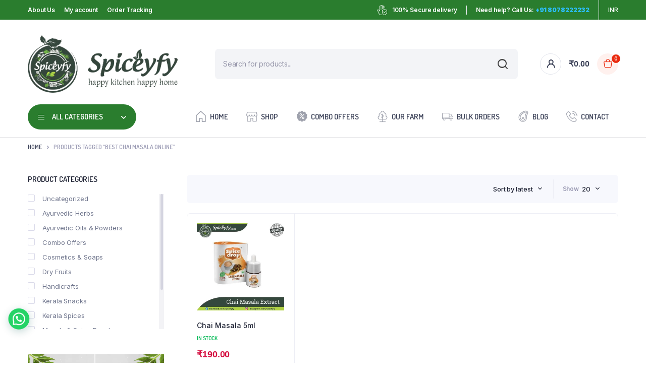

--- FILE ---
content_type: text/html; charset=UTF-8
request_url: https://spiceyfy.com/product-tag/best-chai-masala-online/
body_size: 31694
content:
<!DOCTYPE html>
<html lang="en-US">
<head>
	<meta charset="UTF-8">
	<meta http-equiv="X-UA-Compatible" content="IE=edge">
	<meta name="viewport" content="width=device-width, initial-scale=1.0,maximum-scale=1">

	<meta name='robots' content='index, follow, max-image-preview:large, max-snippet:-1, max-video-preview:-1' />

	<!-- This site is optimized with the Yoast SEO plugin v25.4 - https://yoast.com/wordpress/plugins/seo/ -->
	<title>Best Chai Masala Online Archives - SPICEYFY - Buy Kerala Spices Online</title>
	<link rel="canonical" href="https://spiceyfy.com/product-tag/best-chai-masala-online/" />
	<meta property="og:locale" content="en_US" />
	<meta property="og:type" content="article" />
	<meta property="og:title" content="Best Chai Masala Online Archives - SPICEYFY - Buy Kerala Spices Online" />
	<meta property="og:url" content="https://spiceyfy.com/product-tag/best-chai-masala-online/" />
	<meta property="og:site_name" content="SPICEYFY - Buy Kerala Spices Online" />
	<meta name="twitter:card" content="summary_large_image" />
	<script type="application/ld+json" class="yoast-schema-graph">{"@context":"https://schema.org","@graph":[{"@type":"CollectionPage","@id":"https://spiceyfy.com/product-tag/best-chai-masala-online/","url":"https://spiceyfy.com/product-tag/best-chai-masala-online/","name":"Best Chai Masala Online Archives - SPICEYFY - Buy Kerala Spices Online","isPartOf":{"@id":"https://spiceyfy.com/#website"},"primaryImageOfPage":{"@id":"https://spiceyfy.com/product-tag/best-chai-masala-online/#primaryimage"},"image":{"@id":"https://spiceyfy.com/product-tag/best-chai-masala-online/#primaryimage"},"thumbnailUrl":"https://spiceyfy.com/wp-content/uploads/2022/04/Chai-Masala-Extract.jpg","breadcrumb":{"@id":"https://spiceyfy.com/product-tag/best-chai-masala-online/#breadcrumb"},"inLanguage":"en-US"},{"@type":"ImageObject","inLanguage":"en-US","@id":"https://spiceyfy.com/product-tag/best-chai-masala-online/#primaryimage","url":"https://spiceyfy.com/wp-content/uploads/2022/04/Chai-Masala-Extract.jpg","contentUrl":"https://spiceyfy.com/wp-content/uploads/2022/04/Chai-Masala-Extract.jpg","width":600,"height":600,"caption":"Chai Masala Extract"},{"@type":"BreadcrumbList","@id":"https://spiceyfy.com/product-tag/best-chai-masala-online/#breadcrumb","itemListElement":[{"@type":"ListItem","position":1,"name":"Home","item":"https://spiceyfy.com/"},{"@type":"ListItem","position":2,"name":"Best Chai Masala Online"}]},{"@type":"WebSite","@id":"https://spiceyfy.com/#website","url":"https://spiceyfy.com/","name":"SPICEYFY - Buy Kerala Spices Online","description":"Kerala Spices","publisher":{"@id":"https://spiceyfy.com/#organization"},"potentialAction":[{"@type":"SearchAction","target":{"@type":"EntryPoint","urlTemplate":"https://spiceyfy.com/?s={search_term_string}"},"query-input":{"@type":"PropertyValueSpecification","valueRequired":true,"valueName":"search_term_string"}}],"inLanguage":"en-US"},{"@type":"Organization","@id":"https://spiceyfy.com/#organization","name":"SPICEYFY - Buy Kerala Spices Online","url":"https://spiceyfy.com/","logo":{"@type":"ImageObject","inLanguage":"en-US","@id":"https://spiceyfy.com/#/schema/logo/image/","url":"http://spiceyfy.com/wp-content/uploads/2022/09/Logo-ALone.png","contentUrl":"http://spiceyfy.com/wp-content/uploads/2022/09/Logo-ALone.png","width":236,"height":273,"caption":"SPICEYFY - Buy Kerala Spices Online"},"image":{"@id":"https://spiceyfy.com/#/schema/logo/image/"}}]}</script>
	<!-- / Yoast SEO plugin. -->


<link rel='dns-prefetch' href='//fonts.googleapis.com' />
<link rel="alternate" type="application/rss+xml" title="SPICEYFY - Buy Kerala Spices Online &raquo; Feed" href="https://spiceyfy.com/feed/" />
<link rel="alternate" type="application/rss+xml" title="SPICEYFY - Buy Kerala Spices Online &raquo; Comments Feed" href="https://spiceyfy.com/comments/feed/" />
<link rel="alternate" type="application/rss+xml" title="SPICEYFY - Buy Kerala Spices Online &raquo; Best Chai Masala Online Tag Feed" href="https://spiceyfy.com/product-tag/best-chai-masala-online/feed/" />
<style id='wp-img-auto-sizes-contain-inline-css' type='text/css'>
img:is([sizes=auto i],[sizes^="auto," i]){contain-intrinsic-size:3000px 1500px}
/*# sourceURL=wp-img-auto-sizes-contain-inline-css */
</style>

<style id='wp-emoji-styles-inline-css' type='text/css'>

	img.wp-smiley, img.emoji {
		display: inline !important;
		border: none !important;
		box-shadow: none !important;
		height: 1em !important;
		width: 1em !important;
		margin: 0 0.07em !important;
		vertical-align: -0.1em !important;
		background: none !important;
		padding: 0 !important;
	}
/*# sourceURL=wp-emoji-styles-inline-css */
</style>
<link rel='stylesheet' id='wp-block-library-css' href='https://spiceyfy.com/wp-includes/css/dist/block-library/style.min.css?ver=6.9' type='text/css' media='all' />
<link rel='stylesheet' id='wc-blocks-style-css' href='https://spiceyfy.com/wp-content/plugins/woocommerce/assets/client/blocks/wc-blocks.css?ver=wc-9.9.6' type='text/css' media='all' />
<style id='global-styles-inline-css' type='text/css'>
:root{--wp--preset--aspect-ratio--square: 1;--wp--preset--aspect-ratio--4-3: 4/3;--wp--preset--aspect-ratio--3-4: 3/4;--wp--preset--aspect-ratio--3-2: 3/2;--wp--preset--aspect-ratio--2-3: 2/3;--wp--preset--aspect-ratio--16-9: 16/9;--wp--preset--aspect-ratio--9-16: 9/16;--wp--preset--color--black: #000000;--wp--preset--color--cyan-bluish-gray: #abb8c3;--wp--preset--color--white: #ffffff;--wp--preset--color--pale-pink: #f78da7;--wp--preset--color--vivid-red: #cf2e2e;--wp--preset--color--luminous-vivid-orange: #ff6900;--wp--preset--color--luminous-vivid-amber: #fcb900;--wp--preset--color--light-green-cyan: #7bdcb5;--wp--preset--color--vivid-green-cyan: #00d084;--wp--preset--color--pale-cyan-blue: #8ed1fc;--wp--preset--color--vivid-cyan-blue: #0693e3;--wp--preset--color--vivid-purple: #9b51e0;--wp--preset--gradient--vivid-cyan-blue-to-vivid-purple: linear-gradient(135deg,rgb(6,147,227) 0%,rgb(155,81,224) 100%);--wp--preset--gradient--light-green-cyan-to-vivid-green-cyan: linear-gradient(135deg,rgb(122,220,180) 0%,rgb(0,208,130) 100%);--wp--preset--gradient--luminous-vivid-amber-to-luminous-vivid-orange: linear-gradient(135deg,rgb(252,185,0) 0%,rgb(255,105,0) 100%);--wp--preset--gradient--luminous-vivid-orange-to-vivid-red: linear-gradient(135deg,rgb(255,105,0) 0%,rgb(207,46,46) 100%);--wp--preset--gradient--very-light-gray-to-cyan-bluish-gray: linear-gradient(135deg,rgb(238,238,238) 0%,rgb(169,184,195) 100%);--wp--preset--gradient--cool-to-warm-spectrum: linear-gradient(135deg,rgb(74,234,220) 0%,rgb(151,120,209) 20%,rgb(207,42,186) 40%,rgb(238,44,130) 60%,rgb(251,105,98) 80%,rgb(254,248,76) 100%);--wp--preset--gradient--blush-light-purple: linear-gradient(135deg,rgb(255,206,236) 0%,rgb(152,150,240) 100%);--wp--preset--gradient--blush-bordeaux: linear-gradient(135deg,rgb(254,205,165) 0%,rgb(254,45,45) 50%,rgb(107,0,62) 100%);--wp--preset--gradient--luminous-dusk: linear-gradient(135deg,rgb(255,203,112) 0%,rgb(199,81,192) 50%,rgb(65,88,208) 100%);--wp--preset--gradient--pale-ocean: linear-gradient(135deg,rgb(255,245,203) 0%,rgb(182,227,212) 50%,rgb(51,167,181) 100%);--wp--preset--gradient--electric-grass: linear-gradient(135deg,rgb(202,248,128) 0%,rgb(113,206,126) 100%);--wp--preset--gradient--midnight: linear-gradient(135deg,rgb(2,3,129) 0%,rgb(40,116,252) 100%);--wp--preset--font-size--small: 13px;--wp--preset--font-size--medium: 20px;--wp--preset--font-size--large: 36px;--wp--preset--font-size--x-large: 42px;--wp--preset--spacing--20: 0.44rem;--wp--preset--spacing--30: 0.67rem;--wp--preset--spacing--40: 1rem;--wp--preset--spacing--50: 1.5rem;--wp--preset--spacing--60: 2.25rem;--wp--preset--spacing--70: 3.38rem;--wp--preset--spacing--80: 5.06rem;--wp--preset--shadow--natural: 6px 6px 9px rgba(0, 0, 0, 0.2);--wp--preset--shadow--deep: 12px 12px 50px rgba(0, 0, 0, 0.4);--wp--preset--shadow--sharp: 6px 6px 0px rgba(0, 0, 0, 0.2);--wp--preset--shadow--outlined: 6px 6px 0px -3px rgb(255, 255, 255), 6px 6px rgb(0, 0, 0);--wp--preset--shadow--crisp: 6px 6px 0px rgb(0, 0, 0);}:where(.is-layout-flex){gap: 0.5em;}:where(.is-layout-grid){gap: 0.5em;}body .is-layout-flex{display: flex;}.is-layout-flex{flex-wrap: wrap;align-items: center;}.is-layout-flex > :is(*, div){margin: 0;}body .is-layout-grid{display: grid;}.is-layout-grid > :is(*, div){margin: 0;}:where(.wp-block-columns.is-layout-flex){gap: 2em;}:where(.wp-block-columns.is-layout-grid){gap: 2em;}:where(.wp-block-post-template.is-layout-flex){gap: 1.25em;}:where(.wp-block-post-template.is-layout-grid){gap: 1.25em;}.has-black-color{color: var(--wp--preset--color--black) !important;}.has-cyan-bluish-gray-color{color: var(--wp--preset--color--cyan-bluish-gray) !important;}.has-white-color{color: var(--wp--preset--color--white) !important;}.has-pale-pink-color{color: var(--wp--preset--color--pale-pink) !important;}.has-vivid-red-color{color: var(--wp--preset--color--vivid-red) !important;}.has-luminous-vivid-orange-color{color: var(--wp--preset--color--luminous-vivid-orange) !important;}.has-luminous-vivid-amber-color{color: var(--wp--preset--color--luminous-vivid-amber) !important;}.has-light-green-cyan-color{color: var(--wp--preset--color--light-green-cyan) !important;}.has-vivid-green-cyan-color{color: var(--wp--preset--color--vivid-green-cyan) !important;}.has-pale-cyan-blue-color{color: var(--wp--preset--color--pale-cyan-blue) !important;}.has-vivid-cyan-blue-color{color: var(--wp--preset--color--vivid-cyan-blue) !important;}.has-vivid-purple-color{color: var(--wp--preset--color--vivid-purple) !important;}.has-black-background-color{background-color: var(--wp--preset--color--black) !important;}.has-cyan-bluish-gray-background-color{background-color: var(--wp--preset--color--cyan-bluish-gray) !important;}.has-white-background-color{background-color: var(--wp--preset--color--white) !important;}.has-pale-pink-background-color{background-color: var(--wp--preset--color--pale-pink) !important;}.has-vivid-red-background-color{background-color: var(--wp--preset--color--vivid-red) !important;}.has-luminous-vivid-orange-background-color{background-color: var(--wp--preset--color--luminous-vivid-orange) !important;}.has-luminous-vivid-amber-background-color{background-color: var(--wp--preset--color--luminous-vivid-amber) !important;}.has-light-green-cyan-background-color{background-color: var(--wp--preset--color--light-green-cyan) !important;}.has-vivid-green-cyan-background-color{background-color: var(--wp--preset--color--vivid-green-cyan) !important;}.has-pale-cyan-blue-background-color{background-color: var(--wp--preset--color--pale-cyan-blue) !important;}.has-vivid-cyan-blue-background-color{background-color: var(--wp--preset--color--vivid-cyan-blue) !important;}.has-vivid-purple-background-color{background-color: var(--wp--preset--color--vivid-purple) !important;}.has-black-border-color{border-color: var(--wp--preset--color--black) !important;}.has-cyan-bluish-gray-border-color{border-color: var(--wp--preset--color--cyan-bluish-gray) !important;}.has-white-border-color{border-color: var(--wp--preset--color--white) !important;}.has-pale-pink-border-color{border-color: var(--wp--preset--color--pale-pink) !important;}.has-vivid-red-border-color{border-color: var(--wp--preset--color--vivid-red) !important;}.has-luminous-vivid-orange-border-color{border-color: var(--wp--preset--color--luminous-vivid-orange) !important;}.has-luminous-vivid-amber-border-color{border-color: var(--wp--preset--color--luminous-vivid-amber) !important;}.has-light-green-cyan-border-color{border-color: var(--wp--preset--color--light-green-cyan) !important;}.has-vivid-green-cyan-border-color{border-color: var(--wp--preset--color--vivid-green-cyan) !important;}.has-pale-cyan-blue-border-color{border-color: var(--wp--preset--color--pale-cyan-blue) !important;}.has-vivid-cyan-blue-border-color{border-color: var(--wp--preset--color--vivid-cyan-blue) !important;}.has-vivid-purple-border-color{border-color: var(--wp--preset--color--vivid-purple) !important;}.has-vivid-cyan-blue-to-vivid-purple-gradient-background{background: var(--wp--preset--gradient--vivid-cyan-blue-to-vivid-purple) !important;}.has-light-green-cyan-to-vivid-green-cyan-gradient-background{background: var(--wp--preset--gradient--light-green-cyan-to-vivid-green-cyan) !important;}.has-luminous-vivid-amber-to-luminous-vivid-orange-gradient-background{background: var(--wp--preset--gradient--luminous-vivid-amber-to-luminous-vivid-orange) !important;}.has-luminous-vivid-orange-to-vivid-red-gradient-background{background: var(--wp--preset--gradient--luminous-vivid-orange-to-vivid-red) !important;}.has-very-light-gray-to-cyan-bluish-gray-gradient-background{background: var(--wp--preset--gradient--very-light-gray-to-cyan-bluish-gray) !important;}.has-cool-to-warm-spectrum-gradient-background{background: var(--wp--preset--gradient--cool-to-warm-spectrum) !important;}.has-blush-light-purple-gradient-background{background: var(--wp--preset--gradient--blush-light-purple) !important;}.has-blush-bordeaux-gradient-background{background: var(--wp--preset--gradient--blush-bordeaux) !important;}.has-luminous-dusk-gradient-background{background: var(--wp--preset--gradient--luminous-dusk) !important;}.has-pale-ocean-gradient-background{background: var(--wp--preset--gradient--pale-ocean) !important;}.has-electric-grass-gradient-background{background: var(--wp--preset--gradient--electric-grass) !important;}.has-midnight-gradient-background{background: var(--wp--preset--gradient--midnight) !important;}.has-small-font-size{font-size: var(--wp--preset--font-size--small) !important;}.has-medium-font-size{font-size: var(--wp--preset--font-size--medium) !important;}.has-large-font-size{font-size: var(--wp--preset--font-size--large) !important;}.has-x-large-font-size{font-size: var(--wp--preset--font-size--x-large) !important;}
/*# sourceURL=global-styles-inline-css */
</style>

<style id='classic-theme-styles-inline-css' type='text/css'>
/*! This file is auto-generated */
.wp-block-button__link{color:#fff;background-color:#32373c;border-radius:9999px;box-shadow:none;text-decoration:none;padding:calc(.667em + 2px) calc(1.333em + 2px);font-size:1.125em}.wp-block-file__button{background:#32373c;color:#fff;text-decoration:none}
/*# sourceURL=/wp-includes/css/classic-themes.min.css */
</style>
<link rel='stylesheet' id='contact-form-7-css' href='https://spiceyfy.com/wp-content/plugins/contact-form-7/includes/css/styles.css?ver=6.1' type='text/css' media='all' />
<style id='woocommerce-inline-inline-css' type='text/css'>
.woocommerce form .form-row .required { visibility: visible; }
/*# sourceURL=woocommerce-inline-inline-css */
</style>
<link rel='stylesheet' id='bacola-ajax-search-css' href='https://spiceyfy.com/wp-content/plugins/bacola-core/woocommerce-filter/ajax-search/css/ajax-search.css?ver=1.0' type='text/css' media='all' />
<link rel='stylesheet' id='klb-single-low-stock-css' href='https://spiceyfy.com/wp-content/plugins/bacola-core/woocommerce-filter/single-low-stock/css/single-low-stock.css?ver=1.0' type='text/css' media='all' />
<link rel='stylesheet' id='bacola-single-gallery-css' href='https://spiceyfy.com/wp-content/plugins/bacola-core/woocommerce-filter/single-gallery/css/single-gallery.css?ver=1.0' type='text/css' media='all' />
<link rel='stylesheet' id='klbcp-frontend-css' href='https://spiceyfy.com/wp-content/plugins/bacola-core/woocommerce-filter/compare/css/compare.css?ver=1.0' type='text/css' media='all' />
<link rel='stylesheet' id='woo-variation-swatches-css' href='https://spiceyfy.com/wp-content/plugins/woo-variation-swatches/assets/css/frontend.min.css?ver=1752520547' type='text/css' media='all' />
<style id='woo-variation-swatches-inline-css' type='text/css'>
:root {
--wvs-tick:url("data:image/svg+xml;utf8,%3Csvg filter='drop-shadow(0px 0px 2px rgb(0 0 0 / .8))' xmlns='http://www.w3.org/2000/svg'  viewBox='0 0 30 30'%3E%3Cpath fill='none' stroke='%23ffffff' stroke-linecap='round' stroke-linejoin='round' stroke-width='4' d='M4 16L11 23 27 7'/%3E%3C/svg%3E");

--wvs-cross:url("data:image/svg+xml;utf8,%3Csvg filter='drop-shadow(0px 0px 5px rgb(255 255 255 / .6))' xmlns='http://www.w3.org/2000/svg' width='72px' height='72px' viewBox='0 0 24 24'%3E%3Cpath fill='none' stroke='%23ff0000' stroke-linecap='round' stroke-width='0.6' d='M5 5L19 19M19 5L5 19'/%3E%3C/svg%3E");
--wvs-single-product-item-width:30px;
--wvs-single-product-item-height:30px;
--wvs-single-product-item-font-size:16px}
/*# sourceURL=woo-variation-swatches-inline-css */
</style>
<link rel='stylesheet' id='brands-styles-css' href='https://spiceyfy.com/wp-content/plugins/woocommerce/assets/css/brands.css?ver=9.9.6' type='text/css' media='all' />
<link rel='stylesheet' id='dgwt-wcas-style-css' href='https://spiceyfy.com/wp-content/plugins/ajax-search-for-woocommerce/assets/css/style.min.css?ver=1.30.0' type='text/css' media='all' />
<link rel='stylesheet' id='bootstrap-css' href='https://spiceyfy.com/wp-content/themes/bacola/assets/css/bootstrap.min.css?ver=1.5.1.5' type='text/css' media='all' />
<link rel='stylesheet' id='select2-css' href='https://spiceyfy.com/wp-content/plugins/woocommerce/assets/css/select2.css?ver=9.9.6' type='text/css' media='all' />
<link rel='stylesheet' id='bacola-base-css' href='https://spiceyfy.com/wp-content/themes/bacola/assets/css/base.css?ver=1.5.1.5' type='text/css' media='all' />
<link rel='stylesheet' id='bacola-font-dmsans-css' href='//fonts.googleapis.com/css2?family=Inter:wght@100;200;300;400;500;600;700;800;900&#038;subset=latin,latin-ext' type='text/css' media='all' />
<link rel='stylesheet' id='bacola-font-crimson-css' href='//fonts.googleapis.com/css2?family=Dosis:wght@200;300;400;500;600;700;800&#038;subset=latin,latin-ext' type='text/css' media='all' />
<link rel='stylesheet' id='bacola-style-css' href='https://spiceyfy.com/wp-content/themes/bacola/style.css?ver=6.9' type='text/css' media='all' />
<link rel='stylesheet' id='ekit-widget-styles-css' href='https://spiceyfy.com/wp-content/plugins/elementskit-lite/widgets/init/assets/css/widget-styles.css?ver=3.5.4' type='text/css' media='all' />
<link rel='stylesheet' id='ekit-responsive-css' href='https://spiceyfy.com/wp-content/plugins/elementskit-lite/widgets/init/assets/css/responsive.css?ver=3.5.4' type='text/css' media='all' />
<link rel='stylesheet' id='elementor-frontend-css' href='https://spiceyfy.com/wp-content/uploads/elementor/css/custom-frontend.min.css?ver=1752520653' type='text/css' media='all' />
<link rel='stylesheet' id='eael-general-css' href='https://spiceyfy.com/wp-content/plugins/essential-addons-for-elementor-lite/assets/front-end/css/view/general.min.css?ver=6.2.0' type='text/css' media='all' />
<script type="text/template" id="tmpl-variation-template">
	<div class="woocommerce-variation-description">{{{ data.variation.variation_description }}}</div>
	<div class="woocommerce-variation-price">{{{ data.variation.price_html }}}</div>
	<div class="woocommerce-variation-availability">{{{ data.variation.availability_html }}}</div>
</script>
<script type="text/template" id="tmpl-unavailable-variation-template">
	<p role="alert">Sorry, this product is unavailable. Please choose a different combination.</p>
</script>
<script type="text/javascript" src="https://spiceyfy.com/wp-includes/js/dist/hooks.min.js?ver=dd5603f07f9220ed27f1" id="wp-hooks-js"></script>
<script type="text/javascript" src="https://spiceyfy.com/wp-includes/js/jquery/jquery.min.js?ver=3.7.1" id="jquery-core-js"></script>
<script type="text/javascript" src="https://spiceyfy.com/wp-includes/js/jquery/jquery-migrate.min.js?ver=3.4.1" id="jquery-migrate-js"></script>
<script type="text/javascript" id="print-invoices-packing-slip-labels-for-woocommerce_public-js-extra">
/* <![CDATA[ */
var wf_pklist_params_public = {"show_document_preview":"No","document_access_type":"logged_in","is_user_logged_in":"","msgs":{"invoice_number_prompt_free_order":"\u2018Generate invoice for free orders\u2019 is disabled in Invoice settings \u003E Advanced. You are attempting to generate invoice for this free order. Proceed?","creditnote_number_prompt":"Refund in this order seems not having credit number yet. Do you want to manually generate one ?","invoice_number_prompt_no_from_addr":"Please fill the `from address` in the plugin's general settings.","invoice_title_prompt":"Invoice","invoice_number_prompt":"number has not been generated yet. Do you want to manually generate one ?","pop_dont_show_again":false,"request_error":"Request error.","error_loading_data":"Error loading data.","min_value_error":"minimum value should be","generating_document_text":"Generating document...","new_tab_open_error":"Failed to open new tab. Please check your browser settings."}};
//# sourceURL=print-invoices-packing-slip-labels-for-woocommerce_public-js-extra
/* ]]> */
</script>
<script type="text/javascript" src="https://spiceyfy.com/wp-content/plugins/print-invoices-packing-slip-labels-for-woocommerce/public/js/wf-woocommerce-packing-list-public.js?ver=4.7.8" id="print-invoices-packing-slip-labels-for-woocommerce_public-js"></script>
<script type="text/javascript" src="https://spiceyfy.com/wp-content/plugins/woocommerce/assets/js/jquery-blockui/jquery.blockUI.min.js?ver=2.7.0-wc.9.9.6" id="jquery-blockui-js" data-wp-strategy="defer"></script>
<script type="text/javascript" id="wc-add-to-cart-js-extra">
/* <![CDATA[ */
var wc_add_to_cart_params = {"ajax_url":"/wp-admin/admin-ajax.php","wc_ajax_url":"/?wc-ajax=%%endpoint%%","i18n_view_cart":"View cart","cart_url":"https://spiceyfy.com/cart/","is_cart":"","cart_redirect_after_add":"no"};
//# sourceURL=wc-add-to-cart-js-extra
/* ]]> */
</script>
<script type="text/javascript" src="https://spiceyfy.com/wp-content/plugins/woocommerce/assets/js/frontend/add-to-cart.min.js?ver=9.9.6" id="wc-add-to-cart-js" defer="defer" data-wp-strategy="defer"></script>
<script type="text/javascript" src="https://spiceyfy.com/wp-content/plugins/woocommerce/assets/js/js-cookie/js.cookie.min.js?ver=2.1.4-wc.9.9.6" id="js-cookie-js" defer="defer" data-wp-strategy="defer"></script>
<script type="text/javascript" id="woocommerce-js-extra">
/* <![CDATA[ */
var woocommerce_params = {"ajax_url":"/wp-admin/admin-ajax.php","wc_ajax_url":"/?wc-ajax=%%endpoint%%","i18n_password_show":"Show password","i18n_password_hide":"Hide password"};
//# sourceURL=woocommerce-js-extra
/* ]]> */
</script>
<script type="text/javascript" src="https://spiceyfy.com/wp-content/plugins/woocommerce/assets/js/frontend/woocommerce.min.js?ver=9.9.6" id="woocommerce-js" defer="defer" data-wp-strategy="defer"></script>
<script type="text/javascript" id="bacola-ajax-search-js-extra">
/* <![CDATA[ */
var bacolasearch = {"ajaxurl":"https://spiceyfy.com/wp-admin/admin-ajax.php"};
//# sourceURL=bacola-ajax-search-js-extra
/* ]]> */
</script>
<script type="text/javascript" src="https://spiceyfy.com/wp-content/plugins/bacola-core/woocommerce-filter/ajax-search/js/ajax-search.js?ver=1.0" id="bacola-ajax-search-js"></script>
<script type="text/javascript" src="https://spiceyfy.com/wp-includes/js/underscore.min.js?ver=1.13.7" id="underscore-js"></script>
<script type="text/javascript" id="wp-util-js-extra">
/* <![CDATA[ */
var _wpUtilSettings = {"ajax":{"url":"/wp-admin/admin-ajax.php"}};
//# sourceURL=wp-util-js-extra
/* ]]> */
</script>
<script type="text/javascript" src="https://spiceyfy.com/wp-includes/js/wp-util.min.js?ver=6.9" id="wp-util-js"></script>
<script type="text/javascript" id="wc-add-to-cart-variation-js-extra">
/* <![CDATA[ */
var wc_add_to_cart_variation_params = {"wc_ajax_url":"/?wc-ajax=%%endpoint%%","i18n_no_matching_variations_text":"Sorry, no products matched your selection. Please choose a different combination.","i18n_make_a_selection_text":"Please select some product options before adding this product to your cart.","i18n_unavailable_text":"Sorry, this product is unavailable. Please choose a different combination.","i18n_reset_alert_text":"Your selection has been reset. Please select some product options before adding this product to your cart."};
//# sourceURL=wc-add-to-cart-variation-js-extra
/* ]]> */
</script>
<script type="text/javascript" src="https://spiceyfy.com/wp-content/plugins/woocommerce/assets/js/frontend/add-to-cart-variation.min.js?ver=9.9.6" id="wc-add-to-cart-variation-js" defer="defer" data-wp-strategy="defer"></script>
<script type="text/javascript" src="https://spiceyfy.com/wp-content/themes/bacola/includes/pjax/js/helpers.js?ver=1.0" id="pjax-helpers-js"></script>
<script type="text/javascript" id="wpm-js-extra">
/* <![CDATA[ */
var wpm = {"ajax_url":"https://spiceyfy.com/wp-admin/admin-ajax.php","root":"https://spiceyfy.com/wp-json/","nonce_wp_rest":"44e9aa30c3","nonce_ajax":"d581e1ee9a"};
//# sourceURL=wpm-js-extra
/* ]]> */
</script>
<script type="text/javascript" src="https://spiceyfy.com/wp-content/plugins/woocommerce-google-adwords-conversion-tracking-tag/js/public/wpm-public.p1.min.js?ver=1.49.1" id="wpm-js"></script>
<link rel="https://api.w.org/" href="https://spiceyfy.com/wp-json/" /><link rel="alternate" title="JSON" type="application/json" href="https://spiceyfy.com/wp-json/wp/v2/product_tag/1540" /><link rel="EditURI" type="application/rsd+xml" title="RSD" href="https://spiceyfy.com/xmlrpc.php?rsd" />
<meta name="generator" content="WordPress 6.9" />
<meta name="generator" content="WooCommerce 9.9.6" />

<style type="text/css">







:root {
    --color-primary: #2a7d2e;
}

:root {
    --color-secondary: #2a7d2e;
}







.site-header .header-top  {
	background-color: #2a7d2e;
	color:#ffffff;
}

.header-main.header-wrapper , .site-header .header-nav {
	background-color: #ffffff;
}

.site-header .header-top .site-menu .menu .menu-item:hover > a {
	color:#34bf1f;
}

.site-location a  {
	background-color: ;
	color:;
	border-color:;
}

.site-location a:hover  {
	background-color: ;
	color:;
	border-color:;
}

.site-location a .current-location{
	color:;
}

.site-location a .current-location:hover{
	color:;
}

.site-location a:after{
	color:;
}

.site-header .header-main .header-search .dgwt-wcas-search-form input[type="search"]  {
	background-color: ;
	color:;
	border-color:;
}

.dgwt-wcas-sf-wrapp:after{
	color:;
}

.site-header .header-buttons .header-login.bordered .button-icon{
	background-color:;
	border-color:;
	
}

.site-header .header-buttons .header-login.bordered .button-icon i{
	color:;
}

.header-cart .cart-price bdi{
	color:;
}

@media screen and (min-width: 48rem){
	.site-header .header-buttons .bordered.header-cart .button-icon{
		background-color:;
		border-color:;	
	}
}

@media screen and (min-width: 48rem){
	.site-header .header-buttons .bordered.header-cart .button-icon i{
		color:;
	}
}

.site-header .header-buttons .cart-count-icon{
	background-color:;
	color:;	
}

.menu-list li.link-parent > a{
	color:;	
}

.menu-list li.link-parent > a:hover{
	color:#2a7d2e;	
}

.site-header .all-categories .dropdown-categories{
	background-color:;
	border-color:;	
}

.site-header .all-categories > a{
	background-color:#2a7d2e;
	color:;
}

.site-header .all-categories > a i , .site-header .all-categories > a:after{
	color:;	
}

.site-header .all-categories > a .description{
	background-color:;
	border-color:;	
	color:;
}

.site-header .primary-menu .menu > .menu-item > a , .site-header .primary-menu .menu .sub-menu .menu-item > a{
	color:#3e445a;
}

.site-header .primary-menu .menu > .menu-item > a:hover , .site-header .primary-menu .menu .sub-menu .menu-item:hover > a , .site-header .primary-menu .menu > .menu-item:hover > a{
	color:#2a7d2e;
}

.site-footer .footer-iconboxes{
	background-color:;
}

.site-footer .footer-iconboxes .iconbox{
	color:;	
}

.site-footer .footer-iconboxes .iconbox:hover{
	color:;	
}

.site-footer .footer-widgets{
	background-color:;
}

.klbfooterwidget ul a{
	color:}

.klbfooterwidget ul a:hover{
	color:}

.klbfooterwidget h4.widget-title{
	color:}

.klbfooterwidget h4.widget-title:hover{
	color:}

.site-footer .footer-contacts .site-phone .phone-icon{
	background-color:;
	color:}

.site-footer .footer-contacts .site-phone .entry-title , .site-footer .footer-contacts .site-mobile-app .app-content .entry-title{
	color:}

.site-footer .footer-contacts .site-phone .entry-title:hover , .site-footer .footer-contacts .site-mobile-app .app-content .entry-title:hover{
	color:}

.site-footer .footer-contacts .site-phone span , .site-footer .footer-contacts .site-mobile-app .app-content span{
	color:}

.site-footer .footer-contacts .site-phone span:hover , .site-footer .footer-contacts .site-mobile-app .app-content span:hover{
	color:}

.site-social ul a{
	background-color:;
	color:#2a7d2e}

.site-footer .footer-contacts{
	background-color:;
}

.site-footer .footer-bottom{
	background-color:;
}

.site-copyright , .site-footer .footer-bottom .footer-menu li a{
	color:}

.site-copyright:hover , .site-footer .footer-bottom .footer-menu li a:hover{
	color:}

.site-footer .footer-subscribe{
	background-color:#2a7d2e;
	color:}

.site-footer .footer-subscribe .entry-subtitle:hover , .site-footer .footer-subscribe .entry-title:hover , .site-footer .footer-subscribe .entry-teaser p:hover, .site-footer .footer-subscribe .form-wrapper:hover{
	color:}


.site-header .header-mobile-nav .menu-item a span{
	color:}

.site-header .header-mobile-nav .menu-item a span:hover{
	color:}

.site-header .header-mobile-nav .menu-item a i{
	color:}

.site-header .header-mobile-nav .menu-item a i:hover{
	color:}

.site-header .header-mobile-nav{
	background-color:;
}

.site-header .primary-menu .menu > .menu-item.current-menu-item > a{
	color:#2a7d2e;
}		

.site-header .primary-menu .menu > .menu-item.current-menu-item > a,
.site-header .primary-menu .menu > .menu-item:hover > a{
	background-color:;
}

.site-canvas .canvas-menu .menu .menu-item a{
	color:;
}

.site-canvas .canvas-menu .menu .menu-item.active > a{
	color:;
}

.site-canvas .canvas-menu .menu .menu-item + .menu-item,
.site-canvas .canvas-menu{
	border-color:;
}

.site-canvas .canvas-footer .site-copyright{
	color:;
}

.site-canvas .canvas-title .entry-title{
	color:;
}

p.woocommerce-mini-cart__buttons.buttons a:not(.checkout){
	background-color: ;
	border-color: ;
	color: ;
}

p.woocommerce-mini-cart__buttons.buttons a:not(.checkout):hover{
	background-color: ;
	border-color: ;
	color: ;
}


p.woocommerce-mini-cart__buttons.buttons a.checkout{
	background-color: ;
	border-color: ;
	color: ;
}

p.woocommerce-mini-cart__buttons.buttons a.checkout:hover{
	background-color: ;
	border-color: ;
	color: ;
}


.single-product .product-header .product_title,
.single-product .product-detail .product_title{
	color: ;
}

.single-product .product-images .flex-control-thumbs img.flex-active{
	border-color: ;
}

.single-product .product-detail .stock.in-stock{
	background-color: ;
	color: ;
}

.single-product .product-detail .stock.out-of-stock{
	background-color: ;
	color: ;
}

.single-product .product-detail .woocommerce-product-details__short-description p,
.single-product .woocommerce-tabs .woocommerce-Tabs-panel--description p{
	color: ;
}

.single-product .product-detail .price ins .amount{
	color: ;
}

.single-product .product-detail .price del .amount{
	color: ;
}

.single-product .product-detail .single_add_to_cart_button,
.single-product p.form-submit input#submit{
	background-color: ;
	color: ;
}

.single-product .product-detail .single_add_to_cart_button:hover,
.single-product p.form-submit input#submit:hover{
	background-color: ;
	color: ;
}

.single-product .product-detail .product_meta span:not(.sku){
	color: ;
}

.single-product .product-detail .product_meta.bottom > * .sku,
.single-product .product-detail .product_meta.bottom > * a{
	color: ;
}




</style>
		<style>
			.dgwt-wcas-ico-magnifier,.dgwt-wcas-ico-magnifier-handler{max-width:20px}.dgwt-wcas-search-wrapp{max-width:600px}		</style>
			<noscript><style>.woocommerce-product-gallery{ opacity: 1 !important; }</style></noscript>
	<meta name="generator" content="Elementor 3.30.2; features: additional_custom_breakpoints; settings: css_print_method-external, google_font-enabled, font_display-auto">

<!-- START Pixel Manager for WooCommerce -->
		<script>
			(window.wpmDataLayer = window.wpmDataLayer || {}).products = window.wpmDataLayer.products || {};
			window.wpmDataLayer.products                               = Object.assign(window.wpmDataLayer.products, {"10091":{"id":"10091","sku":"SYSD1310","price":190,"brand":"","quantity":1,"dyn_r_ids":{"post_id":"10091","sku":"SYSD1310","gpf":"woocommerce_gpf_10091","gla":"gla_10091"},"is_variable":false,"type":"simple","name":"Chai Masala 5ml","category":["Spice Drops"],"is_variation":false}});
		</script>
		
		<script>

			window.wpmDataLayer = window.wpmDataLayer || {};
			window.wpmDataLayer = Object.assign(window.wpmDataLayer, {"cart":{},"cart_item_keys":{},"version":{"number":"1.49.1","pro":false,"eligible_for_updates":false,"distro":"fms","beta":false,"show":true},"pixels":{"google":{"linker":{"settings":null},"user_id":false,"ads":{"conversion_ids":{"AW-10868583514":"aP1LCOi77YIYENrYxb4o"},"dynamic_remarketing":{"status":true,"id_type":"post_id","send_events_with_parent_ids":true},"google_business_vertical":"retail","phone_conversion_number":"","phone_conversion_label":""},"analytics":{"ga4":{"measurement_id":"G-WZ00P54VZB","parameters":{},"mp_active":false,"debug_mode":false,"page_load_time_tracking":false},"id_type":"post_id"},"tag_id":"AW-10868583514","tag_gateway":{"measurement_path":""},"tcf_support":false,"consent_mode":{"is_active":false,"wait_for_update":500,"ads_data_redaction":false,"url_passthrough":true}},"facebook":{"pixel_id":"601171008008522","dynamic_remarketing":{"id_type":"post_id"},"capi":false,"advanced_matching":false,"exclusion_patterns":[],"fbevents_js_url":"https://connect.facebook.net/en_US/fbevents.js"}},"shop":{"list_name":"Product Tag | Best Chai Masala Online","list_id":"product_tag.best-chai-masala-online","page_type":"product_tag","currency":"INR","selectors":{"addToCart":[],"beginCheckout":[]},"order_duplication_prevention":true,"view_item_list_trigger":{"test_mode":false,"background_color":"green","opacity":0.5,"repeat":true,"timeout":1000,"threshold":0.8},"variations_output":true,"session_active":false},"page":{"id":10091,"title":"Chai Masala 5ml","type":"product","categories":[],"parent":{"id":0,"title":"Chai Masala 5ml","type":"product","categories":[]}},"general":{"user_logged_in":false,"scroll_tracking_thresholds":[],"page_id":10091,"exclude_domains":[],"server_2_server":{"active":false,"ip_exclude_list":[],"pageview_event_s2s":{"is_active":false,"pixels":["facebook"]}},"consent_management":{"explicit_consent":false},"lazy_load_pmw":false}});

		</script>

		
<!-- END Pixel Manager for WooCommerce -->
			<style>
				.e-con.e-parent:nth-of-type(n+4):not(.e-lazyloaded):not(.e-no-lazyload),
				.e-con.e-parent:nth-of-type(n+4):not(.e-lazyloaded):not(.e-no-lazyload) * {
					background-image: none !important;
				}
				@media screen and (max-height: 1024px) {
					.e-con.e-parent:nth-of-type(n+3):not(.e-lazyloaded):not(.e-no-lazyload),
					.e-con.e-parent:nth-of-type(n+3):not(.e-lazyloaded):not(.e-no-lazyload) * {
						background-image: none !important;
					}
				}
				@media screen and (max-height: 640px) {
					.e-con.e-parent:nth-of-type(n+2):not(.e-lazyloaded):not(.e-no-lazyload),
					.e-con.e-parent:nth-of-type(n+2):not(.e-lazyloaded):not(.e-no-lazyload) * {
						background-image: none !important;
					}
				}
			</style>
			<style type="text/css" id="custom-background-css">
body.custom-background { background-color: #ffffff; }
</style>
				<meta name="theme-color" content="#FFFFFF">
			<link rel="icon" href="https://spiceyfy.com/wp-content/uploads/2022/09/Logo-ALone-1-90x90.png" sizes="32x32" />
<link rel="icon" href="https://spiceyfy.com/wp-content/uploads/2022/09/Logo-ALone-1.png" sizes="192x192" />
<link rel="apple-touch-icon" href="https://spiceyfy.com/wp-content/uploads/2022/09/Logo-ALone-1.png" />
<meta name="msapplication-TileImage" content="https://spiceyfy.com/wp-content/uploads/2022/09/Logo-ALone-1.png" />
		<style type="text/css" id="wp-custom-css">
			body {
    font-family: var(--font-primary);
    font-weight: 600;
    letter-spacing: -.1px;
    color: var(--color-text);
    background-color: var(--color-background);
}
.woocommerce-Price-amount.amount {
    font-family:sans-serif;
}
.site-header .all-categories > a .description {
	
    visibility: hidden;
}
.site-canvas .all-categories > a {
    font-size: .9375rem;
    font-weight: 600;
		background-color: #2A7D2E;
   
}
.joinchat--left .joinchat__button {
    position: absolute;
    z-index: 2;
    bottom: 60px;
    right: 8px;
}
.product-badges {
    position: absolute;
    display: -webkit-inline-box;
    display: -ms-inline-flexbox;
    display: inline-flex;
    -webkit-box-orient: vertical;
    -webkit-box-direction: normal;
    -ms-flex-direction: column;
    flex-direction: column;
    -webkit-box-align: start;
    -ms-flex-align: start;
    align-items: flex-start;
    top: 3.3rem;
    left: 1.125rem;
    pointer-events: none;
    z-index: 1;
}
.tax_label {
    display:none;
}		</style>
		<style id="kirki-inline-styles">.site-header .header-main .site-brand img.desktop-logo{width:297px;}.site-header .header-main .site-brand img.mobile-logo{width:141px;}.site-canvas .canvas-header .site-brand img{width:127px;}.site-header .header-top{font-size:12px;}.site-header .all-categories + .primary-menu .menu > .menu-item > a, nav.site-menu.primary-menu.horizontal .menu > .menu-item > a, .site-header .primary-menu .menu .sub-menu .menu-item > a{font-size:15px;}.menu-list li.link-parent > a , .site-header .all-categories > a{font-size:15px;}.site-header .header-mobile-nav .menu-item a span{font-size:10px;}</style><link rel='stylesheet' id='klb-remove-filter-css' href='https://spiceyfy.com/wp-content/plugins/bacola-core/woocommerce-filter/grid-list/css/remove-filter.css?ver=1.0' type='text/css' media='all' />
<link rel='stylesheet' id='klb-widget-product-categories-css' href='https://spiceyfy.com/wp-content/plugins/bacola-core/woocommerce-filter/widgets/product-categories/css/widget-product-categories.css?ver=1.0' type='text/css' media='all' />
<link rel='stylesheet' id='joinchat-css' href='https://spiceyfy.com/wp-content/plugins/creame-whatsapp-me/public/css/joinchat-btn.min.css?ver=6.0.6' type='text/css' media='all' />
<style id='joinchat-inline-css' type='text/css'>
.joinchat{--ch:142;--cs:70%;--cl:49%;--bw:1}
/*# sourceURL=joinchat-inline-css */
</style>
</head>
<body class="archive tax-product_tag term-best-chai-masala-online term-1540 custom-background wp-theme-bacola theme-bacola woocommerce woocommerce-page woocommerce-no-js woo-variation-swatches wvs-behavior-blur wvs-theme-bacola wvs-show-label wvs-tooltip  elementor-default elementor-kit-7">


	
	
			
	<div class="site-canvas">
		<div class="site-scrollsa">
			<div class="canvas-header">
				<div class="site-brand">
											<a href="https://spiceyfy.com/" title="SPICEYFY &#8211; Buy Kerala Spices Online">
							<img src="https://spiceyfy.com/wp-content/uploads/2022/04/Spiceyfy-2.png.webp" alt="SPICEYFY &#8211; Buy Kerala Spices Online">
						</a>
									</div><!-- site-brand -->
				<div class="close-canvas">
					<i class="klbth-icon-x"></i>
				</div><!-- close-canvas -->
			</div><!-- canvas-header -->
			
			<div class="canvas-main">
	
					
				
	<div class="all-categories locked">
		<a href="#" data-toggle="collapse" data-target="#all-categories">
			<i class="klbth-icon-menu-thin"></i>
			<span class="text">ALL CATEGORIES</span>
												
			<div class="description">TOTAL 395 PRODUCTS</div>
		</a>
		
				<div class="dropdown-categories collapse " id="all-categories">
			<ul id="menu-sidebar-menu" class="menu-list"><li class="category-parent  menu-item menu-item-type-taxonomy menu-item-object-product_cat"><a href="https://spiceyfy.com/product-category/kerala-spices/"  ><i class="klbth-icon-spices"></i> Kerala Spices</a></li>
<li class="category-parent  menu-item menu-item-type-taxonomy menu-item-object-product_cat"><a href="https://spiceyfy.com/product-category/masala-powders/"  ><i class="klbth-icon-oatmeal"></i> Masala &amp; Spice Powders</a></li>
<li class="category-parent  menu-item menu-item-type-taxonomy menu-item-object-product_cat"><a href="https://spiceyfy.com/product-category/ayurvedic/"  ><i class="klbth-icon-vegan"></i> Ayurvedic Herbs</a></li>
<li class="category-parent  menu-item menu-item-type-taxonomy menu-item-object-product_cat"><a href="https://spiceyfy.com/product-category/kerala-snacks/"  ><i class="klbth-icon-chips"></i> Kerala Snacks</a></li>
<li class="category-parent  menu-item menu-item-type-taxonomy menu-item-object-product_cat"><a href="https://spiceyfy.com/product-category/combo-offers/"  ><i class="klbth-icon-rice"></i> Combo Offers</a></li>
<li class="category-parent  menu-item menu-item-type-taxonomy menu-item-object-product_cat"><a href="https://spiceyfy.com/product-category/spice-drops/"  ><i class="klbth-icon-syrups"></i> Spice Drops</a></li>
<li class="category-parent  menu-item menu-item-type-taxonomy menu-item-object-product_cat"><a href="https://spiceyfy.com/product-category/ayurvedic-oils-powders/"  ><i class="klbth-icon-water"></i> Ayurvedic Oils &amp; Powders</a></li>
<li class="category-parent  menu-item menu-item-type-taxonomy menu-item-object-product_cat"><a href="https://spiceyfy.com/product-category/dry-fruits/"  ><i class="klbth-icon-biscuit"></i> Dry Fruits</a></li>
<li class="category-parent  menu-item menu-item-type-taxonomy menu-item-object-product_cat"><a href="https://spiceyfy.com/product-category/tea-coffee/"  ><i class="klbth-icon-cappuccino"></i> Tea &amp; Coffee</a></li>
<li class="category-parent  menu-item menu-item-type-taxonomy menu-item-object-product_cat"><a href="https://spiceyfy.com/product-category/cosmetics-soaps/"  ><i class="klbth-icon-lipstick"></i> Cosmetics &amp; Soaps</a></li>
<li class="category-parent  menu-item menu-item-type-taxonomy menu-item-object-product_cat"><a href="https://spiceyfy.com/product-category/handicrafts/"  ><i class="klbth-icon-broom"></i> Handicrafts</a></li>
</ul>		</div>
		
	</div>
	
				<div class="canvas-title">
					<h6 class="entry-title">Site Navigation</h6>
				</div><!-- canvas-title -->
				<nav class="canvas-menu canvas-primary vertical">
					<ul id="menu-menu-1" class="menu"><li class=" menu-item menu-item-type-post_type menu-item-object-page"><a href="https://spiceyfy.com/kerala-spices/"  ><i class="klbth-icon-home-icon"></i> Home</a></li>
<li class=" menu-item menu-item-type-post_type menu-item-object-page"><a href="https://spiceyfy.com/shop/"  ><i class="klbth-icon-store"></i> Shop</a></li>
<li class=" menu-item menu-item-type-taxonomy menu-item-object-product_cat"><a href="https://spiceyfy.com/product-category/combo-offers/"  ><i class="klbth-icon-discount-elipse"></i> Combo Offers</a></li>
<li class=" menu-item menu-item-type-post_type menu-item-object-page"><a href="https://spiceyfy.com/our-farm/"  ><i class="klbth-icon-tree"></i> Our farm</a></li>
<li class=" menu-item menu-item-type-post_type menu-item-object-page"><a href="https://spiceyfy.com/exports/"  ><i class="klbth-icon-delivery-truck"></i> Bulk Orders</a></li>
<li class=" menu-item menu-item-type-post_type menu-item-object-page"><a href="https://spiceyfy.com/blog/"  ><i class="klbth-icon-meat"></i> Blog</a></li>
<li class=" menu-item menu-item-type-post_type menu-item-object-page"><a href="https://spiceyfy.com/contact/"  ><i class="klbth-icon-phone-call"></i> Contact</a></li>
</ul>				</nav><!-- site-menu -->
			</div><!-- canvas-main -->
			
			<div class="canvas-footer">
				<div class="site-copyright">
											Copyright © SPICEYFY									</div><!-- site-copyright -->
				<nav class="canvas-menu canvas-secondary select-language vertical">
					<ul id="menu-top-right" class="menu"><li id="menu-item-1836" class="menu-item menu-item-type-custom menu-item-object-custom menu-item-1836"><a href="#">INR</a></li>
</ul>				</nav><!-- site-menu -->
			</div><!-- canvas-footer -->
			
		</div><!-- site-scroll -->
	</div><!-- site-canvas -->

	<header id="masthead" class="site-header desktop-shadow-disable mobile-shadow-enable mobile-nav-enable" itemscope="itemscope" itemtype="http://schema.org/WPHeader">
			<div class="header-top header-wrapper hide-mobile">
			<div class="container">
				<div class="column column-left">
					<nav class="site-menu horizontal">
						<ul id="menu-top-left" class="menu"><li id="menu-item-1893" class="menu-item menu-item-type-post_type menu-item-object-page menu-item-1893"><a href="https://spiceyfy.com/about-us/">About Us</a></li>
<li id="menu-item-1892" class="menu-item menu-item-type-post_type menu-item-object-page menu-item-1892"><a href="https://spiceyfy.com/my-account/">My account</a></li>
<li id="menu-item-1890" class="menu-item menu-item-type-post_type menu-item-object-page menu-item-1890"><a href="https://spiceyfy.com/order-tracking/">Order Tracking</a></li>
</ul>					</nav><!-- site-menu -->
				</div><!-- column-left -->
				
				<div class="column column-right">

					<div class="topbar-notice">
						<i class="klbth-icon-secure"></i>
						<span>100% Secure delivery</span>
					</div>

					<div class="text-content">
						Need help? Call Us: <a href="tel:+91 8078222232"><strong style="color: #2bbef9">+91 8078222232</strong></a>					</div>

					<div class="header-switchers">
						<nav class="store-language site-menu horizontal">
							<ul id="menu-top-right-1" class="menu"><li class="menu-item menu-item-type-custom menu-item-object-custom menu-item-1836"><a href="#">INR</a></li>
</ul>						</nav><!-- site-menu -->
					</div><!-- header-switchers -->

				</div><!-- column-right -->
			</div><!-- container -->
		</div><!-- header-top -->
		
	<div class="header-main header-wrapper">
		<div class="container">
			<div class="column column-left">
				<div class="header-buttons hide-desktop">
					<div class="header-canvas button-item">
						<a href="#">
							<i class="klbth-icon-menu-thin"></i>
						</a>
					</div><!-- button-item -->
				</div><!-- header-buttons -->
				<div class="site-brand">
					<a href="https://spiceyfy.com/" title="SPICEYFY &#8211; Buy Kerala Spices Online">
													<img class="desktop-logo hide-mobile" src="https://spiceyfy.com/wp-content/uploads/2022/04/Spiceyfy-2.png.webp" alt="SPICEYFY &#8211; Buy Kerala Spices Online">
						
													<img class="mobile-logo hide-desktop" src="https://spiceyfy.com/wp-content/uploads/2022/04/Spiceyfy-2.png.webp" alt="SPICEYFY &#8211; Buy Kerala Spices Online">
																	</a>
				</div><!-- site-brand -->
			</div><!-- column -->
			<div class="column column-center">
				
									<div class="header-search">
													<div  class="dgwt-wcas-search-wrapp dgwt-wcas-no-submit woocommerce dgwt-wcas-style-solaris js-dgwt-wcas-layout-classic dgwt-wcas-layout-classic js-dgwt-wcas-mobile-overlay-enabled">
		<form class="dgwt-wcas-search-form" role="search" action="https://spiceyfy.com/" method="get">
		<div class="dgwt-wcas-sf-wrapp">
							<svg class="dgwt-wcas-ico-magnifier" xmlns="http://www.w3.org/2000/svg"
					 xmlns:xlink="http://www.w3.org/1999/xlink" x="0px" y="0px"
					 viewBox="0 0 51.539 51.361" xml:space="preserve">
		             <path 						 d="M51.539,49.356L37.247,35.065c3.273-3.74,5.272-8.623,5.272-13.983c0-11.742-9.518-21.26-21.26-21.26 S0,9.339,0,21.082s9.518,21.26,21.26,21.26c5.361,0,10.244-1.999,13.983-5.272l14.292,14.292L51.539,49.356z M2.835,21.082 c0-10.176,8.249-18.425,18.425-18.425s18.425,8.249,18.425,18.425S31.436,39.507,21.26,39.507S2.835,31.258,2.835,21.082z"/>
				</svg>
							<label class="screen-reader-text"
				   for="dgwt-wcas-search-input-1">Products search</label>

			<input id="dgwt-wcas-search-input-1"
				   type="search"
				   class="dgwt-wcas-search-input"
				   name="s"
				   value=""
				   placeholder="Search for products..."
				   autocomplete="off"
							/>
			<div class="dgwt-wcas-preloader"></div>

			<div class="dgwt-wcas-voice-search"></div>

			
			<input type="hidden" name="post_type" value="product"/>
			<input type="hidden" name="dgwt_wcas" value="1"/>

			
					</div>
	</form>
</div>
											</div>
							</div>
			<div class="column column-right">
				<div class="header-buttons">
																<div class="header-login button-item bordered">
							<a href="https://spiceyfy.com/my-account/">
								<div class="button-icon"><i class="klbth-icon-user"></i></div>
							</a>
						</div>
					
																												<div class="header-cart button-item bordered">
							<a href="https://spiceyfy.com/cart/">
								<div class="cart-price"><span class="woocommerce-Price-amount amount"><bdi><span class="woocommerce-Price-currencySymbol">&#8377;</span>0.00</bdi></span></div>
								<div class="button-icon"><i class="klbth-icon-shopping-bag"></i></div>
								<span class="cart-count-icon">0</span>
							</a>
							<div class="cart-dropdown hide">
								<div class="cart-dropdown-wrapper">
									<div class="fl-mini-cart-content">
										

	<div class="cart-empty">
		<div class="empty-icon">
			<svg xmlns="http://www.w3.org/2000/svg" viewBox="0 0 280.028 280.028" width="280.028" height="80.028">
			<path class="c-01" d="M35.004 0h210.02v78.758H35.004V0z" fill="#d07c40"/>
			<path class="c-02" d="M262.527 61.256v201.27c0 9.626-7.876 17.502-17.502 17.502H35.004c-9.626 0-17.502-7.876-17.502-17.502V61.256h245.025z" fill="#f4b459"/>
			<path class="c-03" d="M35.004 70.007h26.253V26.253L35.004 0v70.007zm183.767-43.754v43.754h26.253V0l-26.253 26.253z" fill="#f4b459"/>
			<path class="c-04" d="M61.257 61.256V26.253L17.503 61.256h43.754zm157.514-35.003v35.003h43.754l-43.754-35.003z" fill="#e3911c"/>
			<path class="c-05" d="M65.632 105.01c-5.251 0-8.751 3.5-8.751 8.751s3.5 8.751 8.751 8.751 8.751-3.5 8.751-8.751c0-5.25-3.5-8.751-8.751-8.751zm148.764 0c-5.251 0-8.751 3.5-8.751 8.751s3.5 8.751 8.751 8.751 8.751-3.5 8.751-8.751c.001-5.25-3.501-8.751-8.751-8.751z" fill="#cf984a"/>
			<path class="c-06" d="M65.632 121.637c5.251 0 6.126 6.126 6.126 6.126 0 39.379 29.753 70.882 68.257 70.882s68.257-31.503 68.257-70.882c0 0 .875-6.126 6.126-6.126s6.126 6.126 6.126 6.126c0 46.38-35.003 83.133-80.508 83.133s-80.508-37.629-80.508-83.133c-.001-.001.874-6.126 6.124-6.126z" fill="#cf984a"/>
			<path class="c-07" d="M65.632 112.886c5.251 0 6.126 6.126 6.126 6.126 0 39.379 29.753 70.882 68.257 70.882s68.257-31.503 68.257-70.882c0 0 .875-6.126 6.126-6.126s6.126 6.126 6.126 6.126c0 46.38-35.003 83.133-80.508 83.133s-80.508-37.629-80.508-83.133c-.001 0 .874-6.126 6.124-6.126z" fill="#fdfbf7"/></svg>
		</div><!-- empty-icon -->
		<div class="empty-text">No products in the cart.</div>
	</div><!-- cart-empty -->
	

									</div>

																			<div class="cart-noticy">
											Free Shipping For All Orders										</div><!-- cart-noticy -->
																	</div><!-- cart-dropdown-wrapper -->
							</div><!-- cart-dropdown -->
						</div><!-- button-item -->
									</div><!-- header-buttons -->
			</div><!-- column -->
		</div><!-- container -->
		
			</div><!-- header-main -->



	<div class="header-nav header-wrapper hide-mobile">
		<div class="container">
		
			
	<div class="all-categories locked">
		<a href="#" data-toggle="collapse" data-target="#all-categories">
			<i class="klbth-icon-menu-thin"></i>
			<span class="text">ALL CATEGORIES</span>
												
			<div class="description">TOTAL 395 PRODUCTS</div>
		</a>
		
				<div class="dropdown-categories collapse " id="all-categories">
			<ul id="menu-sidebar-menu-1" class="menu-list"><li class="category-parent  menu-item menu-item-type-taxonomy menu-item-object-product_cat"><a href="https://spiceyfy.com/product-category/kerala-spices/"  ><i class="klbth-icon-spices"></i> Kerala Spices</a></li>
<li class="category-parent  menu-item menu-item-type-taxonomy menu-item-object-product_cat"><a href="https://spiceyfy.com/product-category/masala-powders/"  ><i class="klbth-icon-oatmeal"></i> Masala &amp; Spice Powders</a></li>
<li class="category-parent  menu-item menu-item-type-taxonomy menu-item-object-product_cat"><a href="https://spiceyfy.com/product-category/ayurvedic/"  ><i class="klbth-icon-vegan"></i> Ayurvedic Herbs</a></li>
<li class="category-parent  menu-item menu-item-type-taxonomy menu-item-object-product_cat"><a href="https://spiceyfy.com/product-category/kerala-snacks/"  ><i class="klbth-icon-chips"></i> Kerala Snacks</a></li>
<li class="category-parent  menu-item menu-item-type-taxonomy menu-item-object-product_cat"><a href="https://spiceyfy.com/product-category/combo-offers/"  ><i class="klbth-icon-rice"></i> Combo Offers</a></li>
<li class="category-parent  menu-item menu-item-type-taxonomy menu-item-object-product_cat"><a href="https://spiceyfy.com/product-category/spice-drops/"  ><i class="klbth-icon-syrups"></i> Spice Drops</a></li>
<li class="category-parent  menu-item menu-item-type-taxonomy menu-item-object-product_cat"><a href="https://spiceyfy.com/product-category/ayurvedic-oils-powders/"  ><i class="klbth-icon-water"></i> Ayurvedic Oils &amp; Powders</a></li>
<li class="category-parent  menu-item menu-item-type-taxonomy menu-item-object-product_cat"><a href="https://spiceyfy.com/product-category/dry-fruits/"  ><i class="klbth-icon-biscuit"></i> Dry Fruits</a></li>
<li class="category-parent  menu-item menu-item-type-taxonomy menu-item-object-product_cat"><a href="https://spiceyfy.com/product-category/tea-coffee/"  ><i class="klbth-icon-cappuccino"></i> Tea &amp; Coffee</a></li>
<li class="category-parent  menu-item menu-item-type-taxonomy menu-item-object-product_cat"><a href="https://spiceyfy.com/product-category/cosmetics-soaps/"  ><i class="klbth-icon-lipstick"></i> Cosmetics &amp; Soaps</a></li>
<li class="category-parent  menu-item menu-item-type-taxonomy menu-item-object-product_cat"><a href="https://spiceyfy.com/product-category/handicrafts/"  ><i class="klbth-icon-broom"></i> Handicrafts</a></li>
</ul>		</div>
		
	</div>

			<nav class="site-menu primary-menu horizontal">
				<ul id="menu-menu-2" class="menu"><li class=" menu-item menu-item-type-post_type menu-item-object-page"><a href="https://spiceyfy.com/kerala-spices/"  ><i class="klbth-icon-home-icon"></i> Home</a></li>
<li class=" menu-item menu-item-type-post_type menu-item-object-page"><a href="https://spiceyfy.com/shop/"  ><i class="klbth-icon-store"></i> Shop</a></li>
<li class=" menu-item menu-item-type-taxonomy menu-item-object-product_cat"><a href="https://spiceyfy.com/product-category/combo-offers/"  ><i class="klbth-icon-discount-elipse"></i> Combo Offers</a></li>
<li class=" menu-item menu-item-type-post_type menu-item-object-page"><a href="https://spiceyfy.com/our-farm/"  ><i class="klbth-icon-tree"></i> Our farm</a></li>
<li class=" menu-item menu-item-type-post_type menu-item-object-page"><a href="https://spiceyfy.com/exports/"  ><i class="klbth-icon-delivery-truck"></i> Bulk Orders</a></li>
<li class=" menu-item menu-item-type-post_type menu-item-object-page"><a href="https://spiceyfy.com/blog/"  ><i class="klbth-icon-meat"></i> Blog</a></li>
<li class=" menu-item menu-item-type-post_type menu-item-object-page"><a href="https://spiceyfy.com/contact/"  ><i class="klbth-icon-phone-call"></i> Contact</a></li>
</ul>			</nav><!-- site-menu -->
		</div><!-- container -->
	</div><!-- header-nav -->

	
				<nav class="header-mobile-nav">
			<div class="mobile-nav-wrapper">
				<ul>
					<li class="menu-item">
													<a href="https://spiceyfy.com/shop/" class="store">
								<i class="klbth-icon-store"></i>
								<span>Store</span>
							</a>
											</li>

					
					<li class="menu-item">
						<a href="#" class="search">
							<i class="klbth-icon-search"></i>
							<span>Search</span>
						</a>
					</li>
					
										
					<li class="menu-item">
						<a href="https://spiceyfy.com/my-account/" class="user">
							<i class="klbth-icon-user"></i>
							<span>Account</span>
						</a>
					</li>

																							<li class="menu-item">
								<a href="#" class="categories">
									<i class="klbth-icon-menu-thin"></i>
									<span>Categories</span>
								</a>
							</li>
											
				</ul>
			</div><!-- mobile-nav-wrapper -->
		</nav><!-- header-mobile-nav -->
		
</header><!-- site-header -->	
	
	<main id="main" class="site-primary">
		<div class="site-content">
			<div class="homepage-content">	
	<div class="container">
	
		<nav class="woocommerce-breadcrumb"><ul><li><a href="https://spiceyfy.com">Home</a></li><li>Products tagged &ldquo;Best Chai Masala Online&rdquo;</li></ul></nav>	
			
		<header class="woocommerce-products-header">
	
	</header>
	
												<div class="row content-wrapper sidebar-left">
						<div class="col-12 col-md-12 col-lg-9 content-primary">
																			
								
							<div class="woocommerce-notices-wrapper"></div>
	<div class="before-shop-loop">
		<div class="shop-view-selector">
				</div>
		
		<div class="mobile-filter">
			<a href="#" class="filter-toggle">
				<i class="klbth-icon-filter"></i>
				<span>Filter Products</span>
			</a>
		</div>
		
		<!-- For get orderby from loop -->
			<form class="woocommerce-ordering product-filter" method="get">
		<span class="orderby-label hide-desktop">Sort by</span>
				<select
			name="orderby"
			class="orderby filterSelect"
			data-class="select-filter-orderby"
							aria-label="Shop order"
					>
							<option value="popularity" >Sort by popularity</option>
							<option value="rating" >Sort by average rating</option>
							<option value="date"  selected='selected'>Sort by latest</option>
							<option value="price" >Sort by price: low to high</option>
							<option value="price-desc" >Sort by price: high to low</option>
					</select>
		<input type="hidden" name="paged" value="1" />
			</form>
		
		
		<!-- For perpage option-->
														<form class="products-per-page product-filter" method="get">
				<span class="perpage-label">Show</span>
									<select name="perpage" class="perpage filterSelect" data-class="select-filter-perpage" onchange="this.form.submit()">
														<option value="20" >20</option>
										<option value="40" >40</option>
										<option value="60" >60</option>
										<option value="80" >80</option>
					
				</select>
							</form>
			</div>


		
	<div class="products column-4 mobile-column-2 align-inherit">
<div class="product type-product post-10091 status-publish first instock product_cat-spice-drops product_tag-best-chai-masala-online product_tag-buy-chai-masala-online product_tag-chai-masala product_tag-chai-masala-online has-post-thumbnail purchasable product-type-simple">

	<div class="product-wrapper product-type-1"><div class="thumbnail-wrapper"><a href="https://spiceyfy.com/product/chai-masala-5ml/"><img src="https://spiceyfy.com/wp-content/uploads/2022/04/Chai-Masala-Extract.jpg" alt="Chai Masala 5ml"></a><div class="product-buttons"></div></div><div class="content-wrapper"><h3 class="product-title"><a href="https://spiceyfy.com/product/chai-masala-5ml/" title="Chai Masala 5ml">Chai Masala 5ml</a></h3><div class="product-meta"><div class="product-available in-stock">In Stock</div></div><span class="price"><span class="woocommerce-Price-amount amount"><bdi><span class="woocommerce-Price-currencySymbol">&#8377;</span>190.00</bdi></span></span><div class="product-fade-block"><div class="product-button-group cart-with-quantity "><div class="quantity ajax-quantity"><div class="quantity-button minus"><i class="klbth-icon-minus"></i></div><input type="text" class="input-text qty text" name="quantity" step="1" min="0" max="" value="1" title="Menge" size="4" inputmode="numeric"><div class="quantity-button plus"><i class="klbth-icon-plus"></i></div></div><!-- quantity --><a href="?add-to-cart=10091" aria-describedby="woocommerce_loop_add_to_cart_link_describedby_10091" data-quantity="1" class="button-primary xsmall rounded wide button product_type_simple add_to_cart_button ajax_add_to_cart" data-product_id="10091" data-product_sku="SYSD1310" aria-label="Add to cart: &ldquo;Chai Masala 5ml&rdquo;" rel="nofollow" data-success_message="&ldquo;Chai Masala 5ml&rdquo; has been added to your cart">Buy Now</a>	<span id="woocommerce_loop_add_to_cart_link_describedby_10091" class="screen-reader-text">
			</span>
</div></div></div></div><div class="product-content-fade border-info"></div>			<input type="hidden" class="wpmProductId" data-id="10091">
					<script>
			(window.wpmDataLayer = window.wpmDataLayer || {}).products             = window.wpmDataLayer.products || {};
			window.wpmDataLayer.products[10091] = {"id":"10091","sku":"SYSD1310","price":190,"brand":"","quantity":1,"dyn_r_ids":{"post_id":"10091","sku":"SYSD1310","gpf":"woocommerce_gpf_10091","gla":"gla_10091"},"is_variable":false,"type":"simple","name":"Chai Masala 5ml","category":["Spice Drops"],"is_variation":false};
					window.pmw_product_position = window.pmw_product_position || 1;
		window.wpmDataLayer.products[10091]['position'] = window.pmw_product_position++;
				</script>
		</div>
</div>
	
													</div>
						<div id="sidebar" class="col-12 col-md-3 col-lg-3 content-secondary site-sidebar">
							<div class="site-scroll">
								<div class="sidebar-inner">
	
									<div class="sidebar-mobile-header">
										<h3 class="entry-title">Filter Products</h3>
	
										<div class="close-sidebar">
											<i class="klbth-icon-x"></i>
										</div>
									</div>
	
																			<div class="widget widget_klb_product_categories"><h4 class="widget-title">Product Categories</h4><div class="widget-body site-checkbox-lists "><div class="site-scroll"><ul><li><a href="/product-tag/best-chai-masala-online/?filter_cat=16" class="product_cat"><input name="product_cat[]" value="16" id="Uncategorized" type="checkbox" ><label ><span></span>Uncategorized</label></a></li><li><a href="/product-tag/best-chai-masala-online/?filter_cat=129" class="product_cat"><input name="product_cat[]" value="129" id="Ayurvedic Herbs" type="checkbox" ><label ><span></span>Ayurvedic Herbs</label></a></li><li><a href="/product-tag/best-chai-masala-online/?filter_cat=157" class="product_cat"><input name="product_cat[]" value="157" id="Ayurvedic Oils &amp; Powders" type="checkbox" ><label ><span></span>Ayurvedic Oils &amp; Powders</label></a></li><li><a href="/product-tag/best-chai-masala-online/?filter_cat=863" class="product_cat"><input name="product_cat[]" value="863" id="Combo Offers" type="checkbox" ><label ><span></span>Combo Offers</label></a></li><li><a href="/product-tag/best-chai-masala-online/?filter_cat=162" class="product_cat"><input name="product_cat[]" value="162" id="Cosmetics &amp; Soaps" type="checkbox" ><label ><span></span>Cosmetics &amp; Soaps</label></a></li><li><a href="/product-tag/best-chai-masala-online/?filter_cat=159" class="product_cat"><input name="product_cat[]" value="159" id="Dry Fruits" type="checkbox" ><label ><span></span>Dry Fruits</label></a></li><li><a href="/product-tag/best-chai-masala-online/?filter_cat=161" class="product_cat"><input name="product_cat[]" value="161" id="Handicrafts" type="checkbox" ><label ><span></span>Handicrafts</label></a></li><li><a href="/product-tag/best-chai-masala-online/?filter_cat=158" class="product_cat"><input name="product_cat[]" value="158" id="Kerala Snacks" type="checkbox" ><label ><span></span>Kerala Snacks</label></a></li><li><a href="/product-tag/best-chai-masala-online/?filter_cat=114" class="product_cat"><input name="product_cat[]" value="114" id="Kerala Spices" type="checkbox" ><label ><span></span>Kerala Spices</label></a></li><li><a href="/product-tag/best-chai-masala-online/?filter_cat=128" class="product_cat"><input name="product_cat[]" value="128" id="Masala &amp; Spice Powders" type="checkbox" ><label ><span></span>Masala &amp; Spice Powders</label></a></li><li><a href="/product-tag/best-chai-masala-online/?filter_cat=2339" class="product_cat"><input name="product_cat[]" value="2339" id="Offer Zone" type="checkbox" ><label ><span></span>Offer Zone</label></a></li><li><a href="/product-tag/best-chai-masala-online/?filter_cat=160" class="product_cat"><input name="product_cat[]" value="160" id="Spice Drops" type="checkbox" ><label ><span></span>Spice Drops</label></a></li><li><a href="/product-tag/best-chai-masala-online/?filter_cat=155" class="product_cat"><input name="product_cat[]" value="155" id="Tea &amp; Coffee" type="checkbox" ><label ><span></span>Tea &amp; Coffee</label></a></li></ul></div></div></div><div class="widget widget_media_image"><img fetchpriority="high" width="1080" height="1920" src="https://spiceyfy.com/wp-content/uploads/2023/07/Purple-Free-Gym-Membership-Trial-Your-Story-1-jpg.webp" class="image wp-image-14386  attachment-full size-full" alt="" style="max-width: 100%; height: auto;" decoding="async" srcset="https://spiceyfy.com/wp-content/uploads/2023/07/Purple-Free-Gym-Membership-Trial-Your-Story-1-jpg.webp 1080w, https://spiceyfy.com/wp-content/uploads/2023/07/Purple-Free-Gym-Membership-Trial-Your-Story-1-169x300.webp 169w, https://spiceyfy.com/wp-content/uploads/2023/07/Purple-Free-Gym-Membership-Trial-Your-Story-1-576x1024.webp 576w, https://spiceyfy.com/wp-content/uploads/2023/07/Purple-Free-Gym-Membership-Trial-Your-Story-1-768x1365.webp 768w, https://spiceyfy.com/wp-content/uploads/2023/07/Purple-Free-Gym-Membership-Trial-Your-Story-1-864x1536.webp 864w, https://spiceyfy.com/wp-content/uploads/2023/07/Purple-Free-Gym-Membership-Trial-Your-Story-1-600x1067.webp 600w, https://spiceyfy.com/wp-content/uploads/2023/07/Purple-Free-Gym-Membership-Trial-Your-Story-1-30x54.webp 30w, https://spiceyfy.com/wp-content/uploads/2023/07/Purple-Free-Gym-Membership-Trial-Your-Story-1-64x114.webp 64w" sizes="(max-width: 1080px) 100vw, 1080px" /></div>										
								</div>
							</div>
						</div>
					</div>
								
				
	</div>
	
				</div><!-- homepage-content -->
		</div><!-- site-content -->
	</main><!-- site-primary -->

	
		
				<footer class="site-footer">
										<div class="footer-subscribe">
					<div class="container">
						<div class="row">
							<div class="col-12 col-lg-5">
								<div class="subscribe-content">
									<h6 class="entry-subtitle">Instant discount for your first order</h6>
									<h3 class="entry-title">Join our newsletter and get...</h3>
									<div class="entry-teaser">
										<p>Join our email subscription now to get updates on promotions and coupons.</p>
									</div>
									<div class="form-wrapper">
																					<script>(function() {
	window.mc4wp = window.mc4wp || {
		listeners: [],
		forms: {
			on: function(evt, cb) {
				window.mc4wp.listeners.push(
					{
						event   : evt,
						callback: cb
					}
				);
			}
		}
	}
})();
</script><!-- Mailchimp for WordPress v4.10.5 - https://wordpress.org/plugins/mailchimp-for-wp/ --><form id="mc4wp-form-1" class="mc4wp-form mc4wp-form-635" method="post" data-id="635" data-name="Bacola" ><div class="mc4wp-form-fields"> <i class="klbth-icon-mail"></i>
<input class="subscribe-input" type="email" name="EMAIL" placeholder="Your email address" required />

<input type="submit" value="Subscribe" />
</div><label style="display: none !important;">Leave this field empty if you're human: <input type="text" name="_mc4wp_honeypot" value="" tabindex="-1" autocomplete="off" /></label><input type="hidden" name="_mc4wp_timestamp" value="1769101583" /><input type="hidden" name="_mc4wp_form_id" value="635" /><input type="hidden" name="_mc4wp_form_element_id" value="mc4wp-form-1" /><div class="mc4wp-response"></div></form><!-- / Mailchimp for WordPress Plugin -->																			</div>
								</div>
							</div>
							<div class="col-12 col-lg-7">
															</div>
						</div>
					</div>
				</div>
				
										<div class="footer-iconboxes">
					<div class="container">
						<div class="row">
															<div class="col col-12 col-md-6 col-lg-3">
									<div class="iconbox">
										<div class="iconbox-icon"><i class="klbth-icon-milk-box"></i></div>
										<div class="iconbox-detail">
											<span>Farm fresh products</span>
										</div>
									</div>
								</div>
															<div class="col col-12 col-md-6 col-lg-3">
									<div class="iconbox">
										<div class="iconbox-icon"><i class="klbth-icon-delivery-truck-2"></i></div>
										<div class="iconbox-detail">
											<span>Free delivery
</span>
										</div>
									</div>
								</div>
															<div class="col col-12 col-md-6 col-lg-3">
									<div class="iconbox">
										<div class="iconbox-icon"><i class="klbth-icon-discount-outline"></i></div>
										<div class="iconbox-detail">
											<span>Cash on delivery available</span>
										</div>
									</div>
								</div>
															<div class="col col-12 col-md-6 col-lg-3">
									<div class="iconbox">
										<div class="iconbox-icon"><i class="klbth-icon-dollar"></i></div>
										<div class="iconbox-detail">
											<span>We Ship Internationally</span>
										</div>
									</div>
								</div>
													</div>
					</div>
				</div>
				
							<div class="footer-widgets border-enable">
					<div class="container">
						<div class="row">
															<div class="col col-12 col-lg-3 col-five">
									<div class="klbfooterwidget widget widget_nav_menu"><h4 class="widget-title">SUPPORT</h4><div class="menu-useful-container"><ul id="menu-useful" class="menu"><li id="menu-item-5198" class="menu-item menu-item-type-post_type menu-item-object-page menu-item-5198"><a href="https://spiceyfy.com/kerala-spices/">Home</a></li>
<li id="menu-item-5200" class="menu-item menu-item-type-post_type menu-item-object-page menu-item-5200"><a href="https://spiceyfy.com/about-us/">About Us</a></li>
<li id="menu-item-5201" class="menu-item menu-item-type-post_type menu-item-object-page menu-item-5201"><a href="https://spiceyfy.com/cart/">Cart</a></li>
<li id="menu-item-5199" class="menu-item menu-item-type-post_type menu-item-object-page menu-item-5199"><a href="https://spiceyfy.com/blog/">Blog</a></li>
<li id="menu-item-5202" class="menu-item menu-item-type-post_type menu-item-object-page menu-item-5202"><a href="https://spiceyfy.com/faq/">FAQ</a></li>
</ul></div></div>								</div>
								<div class="col col-12 col-lg-3 col-five">
									<div class="klbfooterwidget widget widget_nav_menu"><h4 class="widget-title">CATEGORY 1</h4><div class="menu-cat-1-container"><ul id="menu-cat-1" class="menu"><li id="menu-item-5123" class="menu-item menu-item-type-taxonomy menu-item-object-product_cat menu-item-5123"><a href="https://spiceyfy.com/product-category/kerala-spices/">Kerala Spices</a></li>
<li id="menu-item-5124" class="menu-item menu-item-type-taxonomy menu-item-object-product_cat menu-item-5124"><a href="https://spiceyfy.com/product-category/ayurvedic/">Ayurvedic Herbs</a></li>
<li id="menu-item-5125" class="menu-item menu-item-type-taxonomy menu-item-object-product_cat menu-item-5125"><a href="https://spiceyfy.com/product-category/ayurvedic-oils-powders/">Ayurvedic Oils &amp; Powders</a></li>
<li id="menu-item-5126" class="menu-item menu-item-type-taxonomy menu-item-object-product_cat menu-item-5126"><a href="https://spiceyfy.com/product-category/spice-drops/">Spice Drops</a></li>
</ul></div></div>								</div>
								<div class="col col-12 col-lg-3 col-five">
									<div class="klbfooterwidget widget widget_nav_menu"><h4 class="widget-title">CATEGORY 2</h4><div class="menu-cat-2-container"><ul id="menu-cat-2" class="menu"><li id="menu-item-5137" class="menu-item menu-item-type-taxonomy menu-item-object-product_cat menu-item-5137"><a href="https://spiceyfy.com/product-category/kerala-snacks/">Kerala Snacks</a></li>
<li id="menu-item-5134" class="menu-item menu-item-type-taxonomy menu-item-object-product_cat menu-item-5134"><a href="https://spiceyfy.com/product-category/tea-coffee/">Tea &amp; Coffee</a></li>
<li id="menu-item-5133" class="menu-item menu-item-type-taxonomy menu-item-object-product_cat menu-item-5133"><a href="https://spiceyfy.com/product-category/handicrafts/">Handicrafts</a></li>
<li id="menu-item-5135" class="menu-item menu-item-type-taxonomy menu-item-object-product_cat menu-item-5135"><a href="https://spiceyfy.com/product-category/cosmetics-soaps/">Cosmetics &amp; Soaps</a></li>
<li id="menu-item-5136" class="menu-item menu-item-type-taxonomy menu-item-object-product_cat menu-item-5136"><a href="https://spiceyfy.com/product-category/dry-fruits/">Dry Fruits</a></li>
</ul></div></div>								</div>
								<div class="col col-12 col-lg-3 col-five">
									<div class="klbfooterwidget widget widget_nav_menu"><h4 class="widget-title">QUICK LINKS</h4><div class="menu-quick-links-container"><ul id="menu-quick-links" class="menu"><li id="menu-item-5130" class="menu-item menu-item-type-post_type menu-item-object-page menu-item-5130"><a href="https://spiceyfy.com/contact/">Contact</a></li>
<li id="menu-item-5205" class="menu-item menu-item-type-post_type menu-item-object-page menu-item-privacy-policy menu-item-5205"><a rel="privacy-policy" href="https://spiceyfy.com/privacy-policy/">Privacy Policy</a></li>
<li id="menu-item-9874" class="menu-item menu-item-type-post_type menu-item-object-page menu-item-9874"><a href="https://spiceyfy.com/refundandreturns/">Refund and Returns Policy</a></li>
<li id="menu-item-9875" class="menu-item menu-item-type-post_type menu-item-object-page menu-item-9875"><a href="https://spiceyfy.com/terms-conditions/">Terms &#038; Conditions</a></li>
<li id="menu-item-11397" class="menu-item menu-item-type-post_type menu-item-object-page menu-item-11397"><a href="https://spiceyfy.com/shipping-policy/">Shipping Policy</a></li>
</ul></div></div>								</div>
								<div class="col col-12 col-lg-3 col-five">
									<div class="klbfooterwidget widget widget_nav_menu"><h4 class="widget-title">BUSINESS OPPURTUNITIES</h4><div class="menu-business-container"><ul id="menu-business" class="menu"><li id="menu-item-5206" class="menu-item menu-item-type-post_type menu-item-object-page menu-item-5206"><a href="https://spiceyfy.com/business-oppurtunities/">Business Oppurtunities</a></li>
<li id="menu-item-5207" class="menu-item menu-item-type-post_type menu-item-object-page menu-item-5207"><a href="https://spiceyfy.com/bulk-orders-corporate-orders/">Bulk Orders/Corporate Orders</a></li>
<li id="menu-item-5208" class="menu-item menu-item-type-post_type menu-item-object-page menu-item-5208"><a href="https://spiceyfy.com/customized-b2c-orders/">Customized B2C Orders</a></li>
<li id="menu-item-5209" class="menu-item menu-item-type-post_type menu-item-object-page menu-item-5209"><a href="https://spiceyfy.com/shop/">Shop</a></li>
<li id="menu-item-14447" class="menu-item menu-item-type-post_type menu-item-object-page menu-item-14447"><a href="https://spiceyfy.com/exports/">Exports</a></li>
</ul></div></div>								</div>
													</div>
					</div>
				</div>
				
							<div class="footer-contacts">
					<div class="container">
					
						<div class="column column-left">
							<div class="site-phone">
								<div class="phone-icon"><i class="klbth-icon-phone-call"></i></div>
								<div class="phone-detail">
									<h4 class="entry-title">+91 8078222232</h4>
									<span></span>
								</div>
							</div>
						</div>
						
						<div class="column column-right">
							<div class="site-mobile-app">
								<div class="app-content">
									<h6 class="entry-title">Download App on Mobile :</h6>
									<span></span>
								</div>
																								<div class="app-buttons">
																			<a href="https://play.google.com/store/apps/details?id=spiceyfy.aplicopu" class="google-play">
											<img src="http://spiceyfy.com/wp-content/uploads/2022/05/icons8-google-play-48.png" alt="app">
										</a>
																	</div>
															</div>
	
																						<div class="site-social">
									<ul>
																					<li><a href="https://www.facebook.com/spiceyfyy" target="_blank"><i class="klbth-icon-facebook"></i></a></li>
																					<li><a href="https://twitter.com/spiceyfy" target="_blank"><i class="klbth-icon-twitter"></i></a></li>
																					<li><a href="https://www.instagram.com/spiceyfy" target="_blank"><i class="klbth-icon-instagram"></i></a></li>
																					<li><a href="https://www.youtube.com/channel/UCu37t8LG5iNqjNC6yYK1gHQ" target="_blank"><i class="klbth-icon-youtube"></i></a></li>
																			</ul>
								</div>
													</div>
					</div>
				</div>
					
			<div class="footer-bottom border-enable">
				<div class="container">
					<div class="site-copyright">
													<p>Copyright © SPICEYFY</p>
											</div>
					
											<nav class="site-menu footer-menu">
							<ul id="menu-top-right-2" class="menu"><li class="menu-item menu-item-type-custom menu-item-object-custom menu-item-1836"><a href="#">INR</a></li>
</ul>						</nav>
																<div class="site-payments"><a href="#"><img src="https://spiceyfy.com/wp-content/uploads/2022/05/Untitled-150-×-100px.png" alt="payment"></a></div>
									</div>
			</div>
			
		</footer>
			
		
	
		
	<div class="site-overlay"></div>

	<script type="speculationrules">
{"prefetch":[{"source":"document","where":{"and":[{"href_matches":"/*"},{"not":{"href_matches":["/wp-*.php","/wp-admin/*","/wp-content/uploads/*","/wp-content/*","/wp-content/plugins/*","/wp-content/themes/bacola/*","/*\\?(.+)"]}},{"not":{"selector_matches":"a[rel~=\"nofollow\"]"}},{"not":{"selector_matches":".no-prefetch, .no-prefetch a"}}]},"eagerness":"conservative"}]}
</script>
<script>(function() {function maybePrefixUrlField () {
  const value = this.value.trim()
  if (value !== '' && value.indexOf('http') !== 0) {
    this.value = 'http://' + value
  }
}

const urlFields = document.querySelectorAll('.mc4wp-form input[type="url"]')
for (let j = 0; j < urlFields.length; j++) {
  urlFields[j].addEventListener('blur', maybePrefixUrlField)
}
})();</script><script type="application/ld+json">{"@context":"https:\/\/schema.org\/","@type":"BreadcrumbList","itemListElement":[{"@type":"ListItem","position":1,"item":{"name":"Home","@id":"https:\/\/spiceyfy.com"}},{"@type":"ListItem","position":2,"item":{"name":"Products tagged &amp;ldquo;Best Chai Masala Online&amp;rdquo;","@id":"https:\/\/spiceyfy.com\/product-tag\/best-chai-masala-online\/"}}]}</script>
<div class="joinchat joinchat--left joinchat--btn" data-settings='{"telephone":"918078222232","mobile_only":false,"button_delay":3,"whatsapp_web":true,"qr":false,"message_views":2,"message_delay":10,"message_badge":false,"message_send":"","message_hash":""}' hidden aria-hidden="false">
	<div class="joinchat__button" role="button" tabindex="0">
							</div>
			</div>
			<script>
				const lazyloadRunObserver = () => {
					const lazyloadBackgrounds = document.querySelectorAll( `.e-con.e-parent:not(.e-lazyloaded)` );
					const lazyloadBackgroundObserver = new IntersectionObserver( ( entries ) => {
						entries.forEach( ( entry ) => {
							if ( entry.isIntersecting ) {
								let lazyloadBackground = entry.target;
								if( lazyloadBackground ) {
									lazyloadBackground.classList.add( 'e-lazyloaded' );
								}
								lazyloadBackgroundObserver.unobserve( entry.target );
							}
						});
					}, { rootMargin: '200px 0px 200px 0px' } );
					lazyloadBackgrounds.forEach( ( lazyloadBackground ) => {
						lazyloadBackgroundObserver.observe( lazyloadBackground );
					} );
				};
				const events = [
					'DOMContentLoaded',
					'elementor/lazyload/observe',
				];
				events.forEach( ( event ) => {
					document.addEventListener( event, lazyloadRunObserver );
				} );
			</script>
				<script type='text/javascript'>
		(function () {
			var c = document.body.className;
			c = c.replace(/woocommerce-no-js/, 'woocommerce-js');
			document.body.className = c;
		})();
	</script>
	<script type="text/javascript" src="https://spiceyfy.com/wp-includes/js/dist/i18n.min.js?ver=c26c3dc7bed366793375" id="wp-i18n-js"></script>
<script type="text/javascript" id="wp-i18n-js-after">
/* <![CDATA[ */
wp.i18n.setLocaleData( { 'text direction\u0004ltr': [ 'ltr' ] } );
//# sourceURL=wp-i18n-js-after
/* ]]> */
</script>
<script type="text/javascript" src="https://spiceyfy.com/wp-content/plugins/contact-form-7/includes/swv/js/index.js?ver=6.1" id="swv-js"></script>
<script type="text/javascript" id="contact-form-7-js-before">
/* <![CDATA[ */
var wpcf7 = {
    "api": {
        "root": "https:\/\/spiceyfy.com\/wp-json\/",
        "namespace": "contact-form-7\/v1"
    },
    "cached": 1
};
//# sourceURL=contact-form-7-js-before
/* ]]> */
</script>
<script type="text/javascript" src="https://spiceyfy.com/wp-content/plugins/contact-form-7/includes/js/index.js?ver=6.1" id="contact-form-7-js"></script>
<script type="text/javascript" id="klbcp-frontend-js-extra">
/* <![CDATA[ */
var klbcp_vars = {"ajax_url":"https://spiceyfy.com/wp-admin/admin-ajax.php","user_id":"064c228d92e89a435578ae973677bd2c","page_url":"#","view_page_text":"View Compare Page","close_text":"Close","message_added":"{name} has been added to Compare list.","message_removed":"{name} has been removed from the Compare list.","message_exists":"{name} is already in the Compare list.","limit":"100","limit_notice":"You can add a maximum of {limit} products to the comparison table.","button_text":"Compare","button_text_added":"Compare"};
//# sourceURL=klbcp-frontend-js-extra
/* ]]> */
</script>
<script type="text/javascript" src="https://spiceyfy.com/wp-content/plugins/bacola-core/woocommerce-filter/compare/js/compare.js?ver=1" id="klbcp-frontend-js"></script>
<script type="text/javascript" id="wp-api-request-js-extra">
/* <![CDATA[ */
var wpApiSettings = {"root":"https://spiceyfy.com/wp-json/","nonce":"44e9aa30c3","versionString":"wp/v2/"};
//# sourceURL=wp-api-request-js-extra
/* ]]> */
</script>
<script type="text/javascript" src="https://spiceyfy.com/wp-includes/js/api-request.min.js?ver=6.9" id="wp-api-request-js"></script>
<script type="text/javascript" src="https://spiceyfy.com/wp-includes/js/dist/url.min.js?ver=9e178c9516d1222dc834" id="wp-url-js"></script>
<script type="text/javascript" src="https://spiceyfy.com/wp-includes/js/dist/api-fetch.min.js?ver=3a4d9af2b423048b0dee" id="wp-api-fetch-js"></script>
<script type="text/javascript" id="wp-api-fetch-js-after">
/* <![CDATA[ */
wp.apiFetch.use( wp.apiFetch.createRootURLMiddleware( "https://spiceyfy.com/wp-json/" ) );
wp.apiFetch.nonceMiddleware = wp.apiFetch.createNonceMiddleware( "44e9aa30c3" );
wp.apiFetch.use( wp.apiFetch.nonceMiddleware );
wp.apiFetch.use( wp.apiFetch.mediaUploadMiddleware );
wp.apiFetch.nonceEndpoint = "https://spiceyfy.com/wp-admin/admin-ajax.php?action=rest-nonce";
//# sourceURL=wp-api-fetch-js-after
/* ]]> */
</script>
<script type="text/javascript" src="https://spiceyfy.com/wp-includes/js/dist/vendor/wp-polyfill.min.js?ver=3.15.0" id="wp-polyfill-js"></script>
<script type="text/javascript" id="woo-variation-swatches-js-extra">
/* <![CDATA[ */
var woo_variation_swatches_options = {"show_variation_label":"1","clear_on_reselect":"","variation_label_separator":":","is_mobile":"","show_variation_stock":"","stock_label_threshold":"5","cart_redirect_after_add":"no","enable_ajax_add_to_cart":"yes","cart_url":"https://spiceyfy.com/cart/","is_cart":""};
//# sourceURL=woo-variation-swatches-js-extra
/* ]]> */
</script>
<script type="text/javascript" src="https://spiceyfy.com/wp-content/plugins/woo-variation-swatches/assets/js/frontend.min.js?ver=1752520547" id="woo-variation-swatches-js"></script>
<script type="text/javascript" src="https://spiceyfy.com/wp-includes/js/imagesloaded.min.js?ver=5.0.0" id="imagesloaded-js"></script>
<script type="text/javascript" src="https://spiceyfy.com/wp-content/themes/bacola/assets/js/bootstrap.bundle.min.js?ver=1.5.1.5" id="bootstrap-bundle-js"></script>
<script type="text/javascript" src="https://spiceyfy.com/wp-content/themes/bacola/assets/js/select2.full.min.js?ver=1.5.1.5" id="select2-full-js"></script>
<script type="text/javascript" src="https://spiceyfy.com/wp-content/themes/bacola/assets/js/vendor/gsap.min.js?ver=1.5.1.5" id="gsap-js"></script>
<script type="text/javascript" src="https://spiceyfy.com/wp-content/themes/bacola/assets/js/vendor/jquery.magnific-popup.min.js?ver=1.5.1.5" id="jquery-magnific-popup-js"></script>
<script type="text/javascript" src="https://spiceyfy.com/wp-content/themes/bacola/assets/js/vendor/perfect-scrollbar.min.js?ver=1.5.1.5" id="perfect-scrolllbar-js"></script>
<script type="text/javascript" src="https://spiceyfy.com/wp-content/themes/bacola/assets/js/vendor/slick.min.js?ver=1.5.1.5" id="slick-js"></script>
<script type="text/javascript" src="https://spiceyfy.com/wp-content/themes/bacola/assets/js/custom/sidebarfilter.js?ver=1.5.1.5" id="bacola-sidebarfilter-js"></script>
<script type="text/javascript" src="https://spiceyfy.com/wp-content/themes/bacola/assets/js/custom/productSorting.js?ver=1.5.1.5" id="bacola-productsorting-js"></script>
<script type="text/javascript" src="https://spiceyfy.com/wp-content/themes/bacola/assets/js/custom/productHover.js?ver=1.5.1.5" id="bacola-producthover-js"></script>
<script type="text/javascript" src="https://spiceyfy.com/wp-content/themes/bacola/assets/js/custom/cartquantity.js?ver=1.5.1.5" id="bacola-cartquantity-js"></script>
<script type="text/javascript" src="https://spiceyfy.com/wp-content/themes/bacola/assets/js/custom/sitescroll.js?ver=1.5.1.5" id="bacola-sitescroll-js"></script>
<script type="text/javascript" src="https://spiceyfy.com/wp-content/themes/bacola/assets/js/bundle.js?ver=1.5.1.5" id="bacola-bundle-js"></script>
<script type="text/javascript" id="bacola-quick-ajax-js-extra">
/* <![CDATA[ */
var MyAjax = {"ajaxurl":"https://spiceyfy.com/wp-admin/admin-ajax.php"};
//# sourceURL=bacola-quick-ajax-js-extra
/* ]]> */
</script>
<script type="text/javascript" src="https://spiceyfy.com/wp-content/themes/bacola/assets/js/custom/quick_ajax.js?ver=1.0.0" id="bacola-quick-ajax-js"></script>
<script type="text/javascript" id="bacola-quantity_button-js-extra">
/* <![CDATA[ */
var quantity = {"notice":""};
//# sourceURL=bacola-quantity_button-js-extra
/* ]]> */
</script>
<script type="text/javascript" src="https://spiceyfy.com/wp-content/themes/bacola/assets/js/custom/quantity_button.js?ver=1.0.0" id="bacola-quantity_button-js"></script>
<script type="text/javascript" src="https://spiceyfy.com/wp-content/themes/bacola/assets/js/custom/variationform.js?ver=1.0.0" id="bacola-variationform-js"></script>
<script type="text/javascript" src="https://spiceyfy.com/wp-content/plugins/elementskit-lite/libs/framework/assets/js/frontend-script.js?ver=3.5.4" id="elementskit-framework-js-frontend-js"></script>
<script type="text/javascript" id="elementskit-framework-js-frontend-js-after">
/* <![CDATA[ */
		var elementskit = {
			resturl: 'https://spiceyfy.com/wp-json/elementskit/v1/',
		}

		
//# sourceURL=elementskit-framework-js-frontend-js-after
/* ]]> */
</script>
<script type="text/javascript" src="https://spiceyfy.com/wp-content/plugins/elementskit-lite/widgets/init/assets/js/widget-scripts.js?ver=3.5.4" id="ekit-widget-scripts-js"></script>
<script type="text/javascript" src="https://spiceyfy.com/wp-content/plugins/creame-whatsapp-me/public/js/joinchat.min.js?ver=6.0.6" id="joinchat-js" defer="defer" data-wp-strategy="defer"></script>
<script type="text/javascript" src="https://spiceyfy.com/wp-content/plugins/woocommerce/assets/js/sourcebuster/sourcebuster.min.js?ver=9.9.6" id="sourcebuster-js-js"></script>
<script type="text/javascript" id="wc-order-attribution-js-extra">
/* <![CDATA[ */
var wc_order_attribution = {"params":{"lifetime":1.0e-5,"session":30,"base64":false,"ajaxurl":"https://spiceyfy.com/wp-admin/admin-ajax.php","prefix":"wc_order_attribution_","allowTracking":true},"fields":{"source_type":"current.typ","referrer":"current_add.rf","utm_campaign":"current.cmp","utm_source":"current.src","utm_medium":"current.mdm","utm_content":"current.cnt","utm_id":"current.id","utm_term":"current.trm","utm_source_platform":"current.plt","utm_creative_format":"current.fmt","utm_marketing_tactic":"current.tct","session_entry":"current_add.ep","session_start_time":"current_add.fd","session_pages":"session.pgs","session_count":"udata.vst","user_agent":"udata.uag"}};
//# sourceURL=wc-order-attribution-js-extra
/* ]]> */
</script>
<script type="text/javascript" src="https://spiceyfy.com/wp-content/plugins/woocommerce/assets/js/frontend/order-attribution.min.js?ver=9.9.6" id="wc-order-attribution-js"></script>
<script type="text/javascript" id="eael-general-js-extra">
/* <![CDATA[ */
var localize = {"ajaxurl":"https://spiceyfy.com/wp-admin/admin-ajax.php","nonce":"60546676da","i18n":{"added":"Added ","compare":"Compare","loading":"Loading..."},"eael_translate_text":{"required_text":"is a required field","invalid_text":"Invalid","billing_text":"Billing","shipping_text":"Shipping","fg_mfp_counter_text":"of"},"page_permalink":"https://spiceyfy.com/product/chai-masala-5ml/","cart_redirectition":"no","cart_page_url":"https://spiceyfy.com/cart/","el_breakpoints":{"mobile":{"label":"Mobile Portrait","value":480,"default_value":767,"direction":"max","is_enabled":true},"mobile_extra":{"label":"Mobile Landscape","value":880,"default_value":880,"direction":"max","is_enabled":false},"tablet":{"label":"Tablet Portrait","value":768,"default_value":1024,"direction":"max","is_enabled":true},"tablet_extra":{"label":"Tablet Landscape","value":1200,"default_value":1200,"direction":"max","is_enabled":false},"laptop":{"label":"Laptop","value":1366,"default_value":1366,"direction":"max","is_enabled":false},"widescreen":{"label":"Widescreen","value":2400,"default_value":2400,"direction":"min","is_enabled":false}}};
//# sourceURL=eael-general-js-extra
/* ]]> */
</script>
<script type="text/javascript" src="https://spiceyfy.com/wp-content/plugins/essential-addons-for-elementor-lite/assets/front-end/js/view/general.min.js?ver=6.2.0" id="eael-general-js"></script>
<script type="text/javascript" id="jquery-dgwt-wcas-js-extra">
/* <![CDATA[ */
var dgwt_wcas = {"labels":{"product_plu":"Products","vendor":"Vendor","vendor_plu":"Vendors","sku_label":"SKU:","sale_badge":"Sale","vendor_sold_by":"Sold by:","featured_badge":"Featured","in":"in","read_more":"continue reading","no_results":"\"No results\"","no_results_default":"No results","show_more":"See all products...","show_more_details":"See all products...","search_placeholder":"Search for products...","submit":"Search","search_hist":"Your search history","search_hist_clear":"Clear","mob_overlay_label":"Open search in the mobile overlay","tax_product_cat_plu":"Categories","tax_product_cat":"Category","tax_product_tag_plu":"Tags","tax_product_tag":"Tag"},"ajax_search_endpoint":"/?wc-ajax=dgwt_wcas_ajax_search","ajax_details_endpoint":"/?wc-ajax=dgwt_wcas_result_details","ajax_prices_endpoint":"/?wc-ajax=dgwt_wcas_get_prices","action_search":"dgwt_wcas_ajax_search","action_result_details":"dgwt_wcas_result_details","action_get_prices":"dgwt_wcas_get_prices","min_chars":"3","width":"auto","show_details_panel":"","show_images":"1","show_price":"","show_desc":"","show_sale_badge":"","show_featured_badge":"","dynamic_prices":"","is_rtl":"","show_preloader":"1","show_headings":"1","preloader_url":"","taxonomy_brands":"","img_url":"https://spiceyfy.com/wp-content/plugins/ajax-search-for-woocommerce/assets/img/","is_premium":"","layout_breakpoint":"992","mobile_overlay_breakpoint":"992","mobile_overlay_wrapper":"body","mobile_overlay_delay":"0","debounce_wait_ms":"400","send_ga_events":"1","enable_ga_site_search_module":"","magnifier_icon":"\t\t\t\t\u003Csvg class=\"\" xmlns=\"http://www.w3.org/2000/svg\"\n\t\t\t\t\t xmlns:xlink=\"http://www.w3.org/1999/xlink\" x=\"0px\" y=\"0px\"\n\t\t\t\t\t viewBox=\"0 0 51.539 51.361\" xml:space=\"preserve\"\u003E\n\t\t             \u003Cpath \t\t\t\t\t\t d=\"M51.539,49.356L37.247,35.065c3.273-3.74,5.272-8.623,5.272-13.983c0-11.742-9.518-21.26-21.26-21.26 S0,9.339,0,21.082s9.518,21.26,21.26,21.26c5.361,0,10.244-1.999,13.983-5.272l14.292,14.292L51.539,49.356z M2.835,21.082 c0-10.176,8.249-18.425,18.425-18.425s18.425,8.249,18.425,18.425S31.436,39.507,21.26,39.507S2.835,31.258,2.835,21.082z\"/\u003E\n\t\t\t\t\u003C/svg\u003E\n\t\t\t\t","magnifier_icon_pirx":"\t\t\t\t\u003Csvg class=\"\" xmlns=\"http://www.w3.org/2000/svg\" width=\"18\" height=\"18\" viewBox=\"0 0 18 18\"\u003E\n\t\t\t\t\t\u003Cpath  d=\" M 16.722523,17.901412 C 16.572585,17.825208 15.36088,16.670476 14.029846,15.33534 L 11.609782,12.907819 11.01926,13.29667 C 8.7613237,14.783493 5.6172703,14.768302 3.332423,13.259528 -0.07366363,11.010358 -1.0146502,6.5989684 1.1898146,3.2148776\n\t\t\t\t\t\t  1.5505179,2.6611594 2.4056498,1.7447266 2.9644271,1.3130497 3.4423015,0.94387379 4.3921825,0.48568469 5.1732652,0.2475835 5.886299,0.03022609 6.1341883,0 7.2037391,0 8.2732897,0 8.521179,0.03022609 9.234213,0.2475835 c 0.781083,0.23810119 1.730962,0.69629029 2.208837,1.0654662\n\t\t\t\t\t\t  0.532501,0.4113763 1.39922,1.3400096 1.760153,1.8858877 1.520655,2.2998531 1.599025,5.3023778 0.199549,7.6451086 -0.208076,0.348322 -0.393306,0.668209 -0.411622,0.710863 -0.01831,0.04265 1.065556,1.18264 2.408603,2.533307 1.343046,1.350666 2.486621,2.574792 2.541278,2.720279 0.282475,0.7519\n\t\t\t\t\t\t  -0.503089,1.456506 -1.218488,1.092917 z M 8.4027892,12.475062 C 9.434946,12.25579 10.131043,11.855461 10.99416,10.984753 11.554519,10.419467 11.842507,10.042366 12.062078,9.5863882 12.794223,8.0659672 12.793657,6.2652398 12.060578,4.756293 11.680383,3.9737304 10.453587,2.7178427\n\t\t\t\t\t\t  9.730569,2.3710306 8.6921295,1.8729196 8.3992147,1.807606 7.2037567,1.807606 6.0082984,1.807606 5.7153841,1.87292 4.6769446,2.3710306 3.9539263,2.7178427 2.7271301,3.9737304 2.3469352,4.756293 1.6138384,6.2652398 1.6132726,8.0659672 2.3454252,9.5863882 c 0.4167354,0.8654208 1.5978784,2.0575608\n\t\t\t\t\t\t  2.4443766,2.4671358 1.0971012,0.530827 2.3890403,0.681561 3.6130134,0.421538 z\n\t\t\t\t\t\"/\u003E\n\t\t\t\t\u003C/svg\u003E\n\t\t\t\t","history_icon":"\t\t\t\t\u003Csvg class=\"\" xmlns=\"http://www.w3.org/2000/svg\" width=\"18\" height=\"16\"\u003E\n\t\t\t\t\t\u003Cg transform=\"translate(-17.498822,-36.972165)\"\u003E\n\t\t\t\t\t\t\u003Cpath \t\t\t\t\t\t\td=\"m 26.596964,52.884295 c -0.954693,-0.11124 -2.056421,-0.464654 -2.888623,-0.926617 -0.816472,-0.45323 -1.309173,-0.860824 -1.384955,-1.145723 -0.106631,-0.400877 0.05237,-0.801458 0.401139,-1.010595 0.167198,-0.10026 0.232609,-0.118358 0.427772,-0.118358 0.283376,0 0.386032,0.04186 0.756111,0.308336 1.435559,1.033665 3.156285,1.398904 4.891415,1.038245 2.120335,-0.440728 3.927688,-2.053646 4.610313,-4.114337 0.244166,-0.737081 0.291537,-1.051873 0.293192,-1.948355 0.0013,-0.695797 -0.0093,-0.85228 -0.0806,-1.189552 -0.401426,-1.899416 -1.657702,-3.528366 -3.392535,-4.398932 -2.139097,-1.073431 -4.69701,-0.79194 -6.613131,0.727757 -0.337839,0.267945 -0.920833,0.890857 -1.191956,1.27357 -0.66875,0.944 -1.120577,2.298213 -1.120577,3.35859 v 0.210358 h 0.850434 c 0.82511,0 0.854119,0.0025 0.974178,0.08313 0.163025,0.109516 0.246992,0.333888 0.182877,0.488676 -0.02455,0.05927 -0.62148,0.693577 -1.32651,1.40957 -1.365272,1.3865 -1.427414,1.436994 -1.679504,1.364696 -0.151455,-0.04344 -2.737016,-2.624291 -2.790043,-2.784964 -0.05425,-0.16438 0.02425,-0.373373 0.179483,-0.477834 0.120095,-0.08082 0.148717,-0.08327 0.970779,-0.08327 h 0.847035 l 0.02338,-0.355074 c 0.07924,-1.203664 0.325558,-2.153721 0.819083,-3.159247 1.083047,-2.206642 3.117598,-3.79655 5.501043,-4.298811 0.795412,-0.167616 1.880855,-0.211313 2.672211,-0.107576 3.334659,0.437136 6.147035,3.06081 6.811793,6.354741 0.601713,2.981541 -0.541694,6.025743 -2.967431,7.900475 -1.127277,0.871217 -2.441309,1.407501 -3.893104,1.588856 -0.447309,0.05588 -1.452718,0.06242 -1.883268,0.01225 z m 3.375015,-5.084703 c -0.08608,-0.03206 -2.882291,-1.690237 -3.007703,-1.783586 -0.06187,-0.04605 -0.160194,-0.169835 -0.218507,-0.275078 L 26.639746,45.549577 V 43.70452 41.859464 L 26.749,41.705307 c 0.138408,-0.195294 0.31306,-0.289155 0.538046,-0.289155 0.231638,0 0.438499,0.109551 0.563553,0.298452 l 0.10019,0.151342 0.01053,1.610898 0.01053,1.610898 0.262607,0.154478 c 1.579961,0.929408 2.399444,1.432947 2.462496,1.513106 0.253582,0.322376 0.140877,0.816382 -0.226867,0.994404 -0.148379,0.07183 -0.377546,0.09477 -0.498098,0.04986 z\"/\u003E\n\t\t\t\t\t\u003C/g\u003E\n\t\t\t\t\u003C/svg\u003E\n\t\t\t\t","close_icon":"\t\t\t\t\u003Csvg class=\"\" xmlns=\"http://www.w3.org/2000/svg\" height=\"24\" viewBox=\"0 0 24 24\"\n\t\t\t\t\t width=\"24\"\u003E\n\t\t\t\t\t\u003Cpath \t\t\t\t\t\td=\"M18.3 5.71c-.39-.39-1.02-.39-1.41 0L12 10.59 7.11 5.7c-.39-.39-1.02-.39-1.41 0-.39.39-.39 1.02 0 1.41L10.59 12 5.7 16.89c-.39.39-.39 1.02 0 1.41.39.39 1.02.39 1.41 0L12 13.41l4.89 4.89c.39.39 1.02.39 1.41 0 .39-.39.39-1.02 0-1.41L13.41 12l4.89-4.89c.38-.38.38-1.02 0-1.4z\"/\u003E\n\t\t\t\t\u003C/svg\u003E\n\t\t\t\t","back_icon":"\t\t\t\t\u003Csvg class=\"\" xmlns=\"http://www.w3.org/2000/svg\" viewBox=\"0 0 16 16\"\u003E\n\t\t\t\t\t\u003Cpath \t\t\t\t\t\td=\"M14 6.125H3.351l4.891-4.891L7 0 0 7l7 7 1.234-1.234L3.35 7.875H14z\" fill-rule=\"evenodd\"/\u003E\n\t\t\t\t\u003C/svg\u003E\n\t\t\t\t","preloader_icon":"\t\t\t\t\u003Csvg class=\"dgwt-wcas-loader-circular \" viewBox=\"25 25 50 50\"\u003E\n\t\t\t\t\t\u003Ccircle class=\"dgwt-wcas-loader-circular-path\" cx=\"50\" cy=\"50\" r=\"20\" fill=\"none\"\n\t\t\t\t\t\t stroke-miterlimit=\"10\"/\u003E\n\t\t\t\t\u003C/svg\u003E\n\t\t\t\t","voice_search_inactive_icon":"\t\t\t\t\u003Csvg class=\"dgwt-wcas-voice-search-mic-inactive\" xmlns=\"http://www.w3.org/2000/svg\" height=\"24\"\n\t\t\t\t\t width=\"24\"\u003E\n\t\t\t\t\t\u003Cpath \t\t\t\t\t\td=\"M12 13Q11.15 13 10.575 12.425Q10 11.85 10 11V5Q10 4.15 10.575 3.575Q11.15 3 12 3Q12.85 3 13.425 3.575Q14 4.15 14 5V11Q14 11.85 13.425 12.425Q12.85 13 12 13ZM12 8Q12 8 12 8Q12 8 12 8Q12 8 12 8Q12 8 12 8Q12 8 12 8Q12 8 12 8Q12 8 12 8Q12 8 12 8ZM11.5 20.5V16.975Q9.15 16.775 7.575 15.062Q6 13.35 6 11H7Q7 13.075 8.463 14.537Q9.925 16 12 16Q14.075 16 15.538 14.537Q17 13.075 17 11H18Q18 13.35 16.425 15.062Q14.85 16.775 12.5 16.975V20.5ZM12 12Q12.425 12 12.713 11.712Q13 11.425 13 11V5Q13 4.575 12.713 4.287Q12.425 4 12 4Q11.575 4 11.288 4.287Q11 4.575 11 5V11Q11 11.425 11.288 11.712Q11.575 12 12 12Z\"/\u003E\n\t\t\t\t\u003C/svg\u003E\n\t\t\t\t","voice_search_active_icon":"\t\t\t\t\u003Csvg class=\"dgwt-wcas-voice-search-mic-active\" xmlns=\"http://www.w3.org/2000/svg\" height=\"24\"\n\t\t\t\t\t width=\"24\"\u003E\n\t\t\t\t\t\u003Cpath \t\t\t\t\t\td=\"M12 13Q11.15 13 10.575 12.425Q10 11.85 10 11V5Q10 4.15 10.575 3.575Q11.15 3 12 3Q12.85 3 13.425 3.575Q14 4.15 14 5V11Q14 11.85 13.425 12.425Q12.85 13 12 13ZM11.5 20.5V16.975Q9.15 16.775 7.575 15.062Q6 13.35 6 11H7Q7 13.075 8.463 14.537Q9.925 16 12 16Q14.075 16 15.538 14.537Q17 13.075 17 11H18Q18 13.35 16.425 15.062Q14.85 16.775 12.5 16.975V20.5Z\"/\u003E\n\t\t\t\t\u003C/svg\u003E\n\t\t\t\t","voice_search_disabled_icon":"\t\t\t\t\u003Csvg class=\"dgwt-wcas-voice-search-mic-disabled\" xmlns=\"http://www.w3.org/2000/svg\" height=\"24\" width=\"24\"\u003E\n\t\t\t\t\t\u003Cpath \t\t\t\t\t\td=\"M16.725 13.4 15.975 12.625Q16.1 12.325 16.2 11.9Q16.3 11.475 16.3 11H17.3Q17.3 11.75 17.138 12.337Q16.975 12.925 16.725 13.4ZM13.25 9.9 9.3 5.925V5Q9.3 4.15 9.875 3.575Q10.45 3 11.3 3Q12.125 3 12.713 3.575Q13.3 4.15 13.3 5V9.7Q13.3 9.75 13.275 9.8Q13.25 9.85 13.25 9.9ZM10.8 20.5V17.025Q8.45 16.775 6.875 15.062Q5.3 13.35 5.3 11H6.3Q6.3 13.075 7.763 14.537Q9.225 16 11.3 16Q12.375 16 13.312 15.575Q14.25 15.15 14.925 14.4L15.625 15.125Q14.9 15.9 13.913 16.4Q12.925 16.9 11.8 17.025V20.5ZM19.925 20.825 1.95 2.85 2.675 2.15 20.65 20.125Z\"/\u003E\n\t\t\t\t\u003C/svg\u003E\n\t\t\t\t","custom_params":{},"convert_html":"1","suggestions_wrapper":"body","show_product_vendor":"","disable_hits":"","disable_submit":"","fixer":{"broken_search_ui":true,"broken_search_ui_ajax":true,"broken_search_ui_hard":false,"broken_search_elementor_popups":true,"broken_search_jet_mobile_menu":true,"broken_search_browsers_back_arrow":true,"force_refresh_checkout":true},"voice_search_enabled":"","voice_search_lang":"en-US","show_recently_searched_products":"","show_recently_searched_phrases":"","go_to_first_variation_on_submit":""};
//# sourceURL=jquery-dgwt-wcas-js-extra
/* ]]> */
</script>
<script type="text/javascript" src="https://spiceyfy.com/wp-content/plugins/ajax-search-for-woocommerce/assets/js/search.min.js?ver=1.30.0" id="jquery-dgwt-wcas-js"></script>
<script type="text/javascript" src="https://spiceyfy.com/wp-includes/js/jquery/ui/core.min.js?ver=1.13.3" id="jquery-ui-core-js"></script>
<script type="text/javascript" src="https://spiceyfy.com/wp-includes/js/jquery/ui/mouse.min.js?ver=1.13.3" id="jquery-ui-mouse-js"></script>
<script type="text/javascript" src="https://spiceyfy.com/wp-includes/js/jquery/ui/slider.min.js?ver=1.13.3" id="jquery-ui-slider-js"></script>
<script type="text/javascript" src="https://spiceyfy.com/wp-content/plugins/woocommerce/assets/js/jquery-ui-touch-punch/jquery-ui-touch-punch.min.js?ver=9.9.6" id="wc-jquery-ui-touchpunch-js"></script>
<script type="text/javascript" src="https://spiceyfy.com/wp-content/plugins/woocommerce/assets/js/accounting/accounting.min.js?ver=0.4.2" id="accounting-js"></script>
<script type="text/javascript" id="wc-price-slider-js-extra">
/* <![CDATA[ */
var woocommerce_price_slider_params = {"currency_format_num_decimals":"0","currency_format_symbol":"\u20b9","currency_format_decimal_sep":".","currency_format_thousand_sep":",","currency_format":"%s%v"};
//# sourceURL=wc-price-slider-js-extra
/* ]]> */
</script>
<script type="text/javascript" src="https://spiceyfy.com/wp-content/plugins/woocommerce/assets/js/frontend/price-slider.min.js?ver=9.9.6" id="wc-price-slider-js"></script>
<script type="text/javascript" src="https://spiceyfy.com/wp-content/plugins/bacola-core/woocommerce-filter/widgets/product-categories/js/widget-product-categories.js?ver=6.9" id="klb-widget-product-categories-js"></script>
<script type="text/javascript" defer src="https://spiceyfy.com/wp-content/plugins/mailchimp-for-wp/assets/js/forms.js?ver=4.10.5" id="mc4wp-forms-api-js"></script>
<script id="wp-emoji-settings" type="application/json">
{"baseUrl":"https://s.w.org/images/core/emoji/17.0.2/72x72/","ext":".png","svgUrl":"https://s.w.org/images/core/emoji/17.0.2/svg/","svgExt":".svg","source":{"concatemoji":"https://spiceyfy.com/wp-includes/js/wp-emoji-release.min.js?ver=6.9"}}
</script>
<script type="module">
/* <![CDATA[ */
/*! This file is auto-generated */
const a=JSON.parse(document.getElementById("wp-emoji-settings").textContent),o=(window._wpemojiSettings=a,"wpEmojiSettingsSupports"),s=["flag","emoji"];function i(e){try{var t={supportTests:e,timestamp:(new Date).valueOf()};sessionStorage.setItem(o,JSON.stringify(t))}catch(e){}}function c(e,t,n){e.clearRect(0,0,e.canvas.width,e.canvas.height),e.fillText(t,0,0);t=new Uint32Array(e.getImageData(0,0,e.canvas.width,e.canvas.height).data);e.clearRect(0,0,e.canvas.width,e.canvas.height),e.fillText(n,0,0);const a=new Uint32Array(e.getImageData(0,0,e.canvas.width,e.canvas.height).data);return t.every((e,t)=>e===a[t])}function p(e,t){e.clearRect(0,0,e.canvas.width,e.canvas.height),e.fillText(t,0,0);var n=e.getImageData(16,16,1,1);for(let e=0;e<n.data.length;e++)if(0!==n.data[e])return!1;return!0}function u(e,t,n,a){switch(t){case"flag":return n(e,"\ud83c\udff3\ufe0f\u200d\u26a7\ufe0f","\ud83c\udff3\ufe0f\u200b\u26a7\ufe0f")?!1:!n(e,"\ud83c\udde8\ud83c\uddf6","\ud83c\udde8\u200b\ud83c\uddf6")&&!n(e,"\ud83c\udff4\udb40\udc67\udb40\udc62\udb40\udc65\udb40\udc6e\udb40\udc67\udb40\udc7f","\ud83c\udff4\u200b\udb40\udc67\u200b\udb40\udc62\u200b\udb40\udc65\u200b\udb40\udc6e\u200b\udb40\udc67\u200b\udb40\udc7f");case"emoji":return!a(e,"\ud83e\u1fac8")}return!1}function f(e,t,n,a){let r;const o=(r="undefined"!=typeof WorkerGlobalScope&&self instanceof WorkerGlobalScope?new OffscreenCanvas(300,150):document.createElement("canvas")).getContext("2d",{willReadFrequently:!0}),s=(o.textBaseline="top",o.font="600 32px Arial",{});return e.forEach(e=>{s[e]=t(o,e,n,a)}),s}function r(e){var t=document.createElement("script");t.src=e,t.defer=!0,document.head.appendChild(t)}a.supports={everything:!0,everythingExceptFlag:!0},new Promise(t=>{let n=function(){try{var e=JSON.parse(sessionStorage.getItem(o));if("object"==typeof e&&"number"==typeof e.timestamp&&(new Date).valueOf()<e.timestamp+604800&&"object"==typeof e.supportTests)return e.supportTests}catch(e){}return null}();if(!n){if("undefined"!=typeof Worker&&"undefined"!=typeof OffscreenCanvas&&"undefined"!=typeof URL&&URL.createObjectURL&&"undefined"!=typeof Blob)try{var e="postMessage("+f.toString()+"("+[JSON.stringify(s),u.toString(),c.toString(),p.toString()].join(",")+"));",a=new Blob([e],{type:"text/javascript"});const r=new Worker(URL.createObjectURL(a),{name:"wpTestEmojiSupports"});return void(r.onmessage=e=>{i(n=e.data),r.terminate(),t(n)})}catch(e){}i(n=f(s,u,c,p))}t(n)}).then(e=>{for(const n in e)a.supports[n]=e[n],a.supports.everything=a.supports.everything&&a.supports[n],"flag"!==n&&(a.supports.everythingExceptFlag=a.supports.everythingExceptFlag&&a.supports[n]);var t;a.supports.everythingExceptFlag=a.supports.everythingExceptFlag&&!a.supports.flag,a.supports.everything||((t=a.source||{}).concatemoji?r(t.concatemoji):t.wpemoji&&t.twemoji&&(r(t.twemoji),r(t.wpemoji)))});
//# sourceURL=https://spiceyfy.com/wp-includes/js/wp-emoji-loader.min.js
/* ]]> */
</script>
	</body>
</html>

<!-- Page cached by LiteSpeed Cache 7.6.2 on 2026-01-22 22:36:23 -->

--- FILE ---
content_type: text/css
request_url: https://spiceyfy.com/wp-content/themes/bacola/style.css?ver=6.9
body_size: 14112
content:
/*
Theme Name: Bacola
Theme URI: http://themeforest.net/user/klbtheme/portfolio
Author: KlbTheme (Sinan ISIK)
Author URI: http://themeforest.net/user/KlbTheme
Domain Path: /languages
Description: This WordPress theme is best for use in such business areas as grocery market, grocery store and organic food store.
Version: 1.5.1.5
Requires at least: 5.0
Requires PHP: 7.2
Tested up to: 5.6
License: GNU General Public License version 3.0
License URI: http://www.gnu.org/licenses/gpl-3.0.html
Tags: right-sidebar, left-sidebar,  one-column, two-columns, three-columns, four-columns, custom-background, custom-colors, custom-header, custom-menu, editor-style, featured-image-header, featured-images, full-width-template, microformats, post-formats, sticky-post, theme-options, threaded-comments, translation-ready
Text Domain: bacola

Theme Developer:
http://themeforest.net/user/KlbTheme
http://facebook.com/13Sinan13
https://twitter.com/SinanIk
Skype:berbat1231
*/

/*- - - - - Contents - - - - -
	
	01 - Blog
	02 - Custom
	03 - Woocommerce
	04 - Widgets
	05 - Ajax Search Form
	
	- - - - - - - - - - - - - -*/
	
/*************************************************
* Blog
*************************************************/

.klb-post img {
    max-width: 100%;
    height: auto;
}

.klb-post h1,
.klb-post h2,
.klb-post h3,
.klb-post h4,
.klb-post h5,
.klb-post h6 {
    margin-bottom: 10px;
    line-height: 140%;
    margin: 10px 0;
    text-rendering: optimizelegibility;
    padding: 0;
}

.klb-post h1 {
	font-size: 38.5px;
	text-transform: inherit;
}

.klb-post h2 {
	font-size: 31.5px;
	padding-bottom:initial;
}


.klb-post h3 {
	font-size: 24.5px;
	text-transform: initial;
	text-align:left;
    text-transform: initial;
    font-weight: 500;
}

.klb-post h4 {
  font-size: 17.5px;
}

.klb-post h5 {
  font-size: 14px;
}

.klb-post h6 {
  font-size: 11.9px;
}

table {
	max-width: 100%;
	background-color: transparent;
	width:100%;
}

th {
	text-align: left;
	padding-right: 20px;
	padding-bottom: 5px;
	padding: 8px;
	border: 1px solid var(--color-border-light);;
}

td{
	padding: 4px;
	border: 1px solid var(--color-border-light);;
	text-align: left;
}

dt {
    font-weight: bold;
}

dt, dd {
    line-height: 20px;
}

dd {
    margin-left: 10px;
}

.wp-calendar-table td, .wp-calendar-table th {
    text-align: center;
}

abbr, tla, acronym {
    text-decoration: underline;
    cursor: help;
}

.screen-reader-text {
    clip: rect(1px, 1px, 1px, 1px);
    position: absolute !important;
    height: 1px;
    width: 1px;
    overflow: hidden;
}

form select,
select {
    width: 100%;
}

.aligncenter img {
	display: block;
	margin-left: auto;
	margin-right: auto
}
.alignright {
	float: right;
    margin: 0 0 1em 1em;
    clear: both;
}
.alignleft {
	float: left;
	margin: 0 1em 1em 0;
    clear: both;
}

.aligncenter {
	display: block;
	margin-left: auto;
	margin-right: auto;
	text-align:center;
}


.gallery-caption {
	padding:0;
}
.bypostauthor {
	color: #000;
}


.textarea_half {
 max-width:500px;
}

.wp-caption img {
max-width: 100%;
height: auto;
}
.sticky {

}

p>img {
max-width: 100%;
height: auto;
}

.wp-caption {
    padding-top: 4px;
    max-width: 100%;
    border: 1px solid #eee;
    -webkit-border-radius: 3px;
    -moz-border-radius: 3px;
    border-radius: 3px;
    border-image: initial;
    background-color: #efefef;
    text-align: center;
    margin-bottom: 20px;
    clear: both;
}

.wp-caption p.wp-caption-text {
	width: auto !important;
	line-height: 1.5;
	font-size: 11px;
	padding: 3px 0;
	margin: 0 !important;
	background: #f6f6f6;
	display: block;
	-webkit-border-radius: 0px 0px 3px 3px;
	border-radius: 0px 0px 3px 3px;
    text-align: inherit;
}

.klb-post ul {
    padding-left: 20px;
    list-style-type: circle;
}

.klb-post ol {
    padding-left: 20px;
    list-style-type: decimal;
}

.klb-post ul li {
    list-style-type: circle;
    line-height: 1.75;
	padding:0;
}

.klb-post ol li {
    list-style-type: decimal;
    line-height: 1.75;
	padding:0;
}

.post-password-form label {
    width: 100%;
}

.klb-post:before, 
.klb-post:after {
    content: '';
    display: table;
    clear: both;
}

.klb-post td a {
    font-weight: 600;
}

.klb-post td {
    padding: 12px;
}

.klb-post th {
    padding: 12px;
}

.klb-pagination {
    clear: both;
}

pre {
    padding: 9.5px;
    margin: 0 0 10px;
    line-height: 1.42857143;
    word-break: break-all;
    word-wrap: break-word;
    background-color: #f5f5f5;
    border: 1px solid #ccc;
    border-radius: 4px;
    white-space: pre-line;
}

/*************************************************
* Custom
*************************************************/

.site-header .all-categories + .primary-menu .menu > .menu-item > a {
    text-transform: uppercase;
}

.site-header .primary-menu .menu > .menu-item.current-menu-item > a {
    color: #2bbef9;
    background-color: #f0faff;
}

.elementor-widget.elementor-widget-bacola-home-slider, .elementor-widget.elementor-widget-bacola-home-slider > div {
    height: 100%;
}

a.added_to_cart {
    width: 100%;
    -webkit-box-pack: center;
    -ms-flex-pack: center;
    justify-content: center;
    font-size: .75rem;
    height: 2.125rem;
    border-radius: 1.875rem !important;
    color: #fff;
    background-color: var(--color-primary);
    border-color: var(--color-primary);
    padding: 0 1.25rem;
    display: -webkit-inline-box;
    display: -ms-inline-flexbox;
    display: inline-flex;
    -webkit-box-align: center;
    -ms-flex-align: center;
    align-items: center;
    font-family: var(--font-primary);
    font-weight: 500;
    text-decoration: none;
    border: 1px solid;
    -webkit-box-shadow: none;
    box-shadow: none;
    outline: none;
    -webkit-appearance: none;
    -moz-appearance: none;
    appearance: none;
    -webkit-transition: all 0.2s cubic-bezier(0.28, 0.12, 0.22, 1);
    transition: all 0.2s cubic-bezier(0.28, 0.12, 0.22, 1);
}

.product-meta .product-available.outof-stock {
    color: var(--color-danger);
}

.product-type-2 a.button.button-primary {
    color: var(--color-secondary);
    background-color: transparent;
    border-color: var(--color-secondary);
}

.product-type-2 a.button.button-primary:hover {
    color: #fff;
    background-color: var(--color-secondary);
}

.product-type-3 a.button.button-primary {
    color: #fff;
    background-color: var(--color-danger);
    border-color: var(--color-danger);
}

.product-type-4 a.button.button-primary {
    color: var(--color-text);
    background-color: var(--color-rating);
    border-color: var(--color-rating);
}

.product-wrapper a.tinvwl_add_to_wishlist_button {
    font-size: 0;
}

.product-wrapper .tinv-wishlist a.tinvwl_add_to_wishlist_button:before {
    margin-right: 0 !important;
    color: var(--color-text-light);
	font-size: 22px;
}


.product-buttons a.tinvwl_add_to_wishlist_button:hover:before,
.product-buttons .tinv-wraper:hover a.tinvwl_add_to_wishlist_button:before {
    color: #fff;
    background-color: var(--color-primary);
    border-color: transparent;
}

.module-hot-product .hot-product {
    padding: 1.875rem;
    flex-direction: column;
}

.subscribe-content label {
    width: 100%;
}

.footer-subscribe .mc4wp-form i {
    position: absolute;
    font-size: 1.125rem;
    color: var(--color-info);
    left: 1.25rem;
    z-index: 3;
}

.footer-subscribe .mc4wp-form input[type="submit"] {
    position: absolute;
    font-size: .8125rem;
    font-weight: 500;
    height: auto;
    top: 4px;
    bottom: 4px;
    right: 4px;
    border: 0;
    background-color: var(--color-primary);
    color: #fff;
}

.footer-subscribe .mc4wp-form .mc4wp-form-fields {
    position: relative;
    display: -webkit-box;
    display: -ms-flexbox;
    display: flex;
    -webkit-box-align: center;
    -ms-flex-align: center;
    align-items: center;
    width: 100%;
}

.klbfooterwidget {
	position: relative;
	color: var(--color-text-lighter); 
}

.klbfooterwidget ul {
	font-size: .875rem;
	font-weight: 400;
	margin: 0;
	padding: 0;
	list-style: none; 
}

.klbfooterwidget ul a {
	color: currentColor;
	text-decoration: none; 
}

.klbfooterwidget h4.widget-title {
    color: var(--color-text);
}

.site-copyright p {
    font-size: .75rem;
    margin: 0;
    letter-spacing: -.1px;
    line-height: 1.5;
}

.product > .tinv-wraper {
    display: none;
}

.product-rating .count-rating {
    font-size: .7325rem;
}

.elementor-widget-bacola-latest-blog figure.post-thumbnail {
    margin-bottom: 1rem !important;
}

.banner-box4.wide .banner-thumbnail {
	right: 0;
    position: absolute;
    left: 0;
    max-width: 100%;
}

.banner-box4.wide .banner-content {
    text-align: left;
}

@media(max-width: 600px){
	.module-category.style-2 .slick-prev {
		left: 0 !important;
	}
	.module-category.style-2 .slick-next {
		right: 0 !important;
	}
	
	.products .product-fade-block {
		position: static;
		opacity: 1;
		visibility: visible;
		padding-left: 0;
		-webkit-transform: translateY(0px);
		transform: translateY(0px);
	}

	.products .product:hover .product-content-fade {
		opacity: 0;
	}
}

.site-module .module-header .entry-description {
    padding-right: 10px;
}

@media(max-width: 320px){
	.module-purchase-banner .purchase-text {
		text-align: center;
		margin-bottom: 10px;
	}

	.module-purchase-banner .purchase-code {
		margin-bottom: 10px;
	}	
}

.product-filter .select2-container .select2-selection--single{
	margin-bottom: 0;
	padding: 0;
}

.site-sidebar ul {
    list-style: none;
    padding: 0;
    font-size: .875rem;
    font-weight: 400;
}

.site-sidebar ul.children {
    padding-left: 15px;
}

.site-sidebar a {
    text-decoration: none;
    color: var(--color-text-lighter);
    margin-bottom: .625rem;
    display: inline-block;
}

.widget_price_filter form {
    position: relative;
	color: var(--color-text-lighter);
}

.widget .site-checkbox-lists .site-scroll {
	max-height: 16.75rem;
}

/* Button Attribute */
ul.woocommerce-widget-layered-nav-list .type-button span.button-box {
	width: .875rem;
    height: .875rem;
    display: inline-block;
    background-repeat: no-repeat;
    vertical-align: middle;
    margin-right: 10px;
    border: 1px solid var(--color-border-dark);
    position: absolute;
    left: 0;
    top: 8px;
    border-radius: 2px;
}

ul.woocommerce-widget-layered-nav-list .type-button a {
    padding-left: 26px;
    z-index: 99;
	position: relative;
}

ul.woocommerce-widget-layered-nav-list .type-button {
    padding-bottom: 5px;
    padding-top: 5px;
    text-transform: capitalize;
	position: relative;
}

ul.woocommerce-widget-layered-nav-list .type-button span.button-box:after {
	align-items: center;
    justify-content: center;
    color: #fff;
    font-weight: normal;
    line-height: 1;
    opacity: 0;
    transition: opacity .2s ease;
    content: '';
    position: absolute;
    top: 3px;
    left: 2px;
    height: 3px;
    width: 7px;
    border: solid #fff;
    border-width: 0 0 2px 2px;
    -webkit-transform: rotate(-45deg);
    -ms-transform: rotate(-45deg);
    transform: rotate(-45deg);
    -webkit-box-sizing: content-box;
    box-sizing: content-box;
}

ul.woocommerce-widget-layered-nav-list li.chosen .type-button span.button-box {
    background-color: var(--color-primary);
    border-color: var(--color-primary);
}

ul.woocommerce-widget-layered-nav-list li.chosen .type-button span.button-box:after{
	opacity: 1;
}

ul.woocommerce-widget-layered-nav-list .type-button:hover span.button-box {
    background-color: var(--color-border-light);
}

ul.woocommerce-widget-layered-nav-list .type-button a:before {
    display: none;
}

ul.woocommerce-widget-layered-nav-list .type-button span.count {
    float: right;
}

ul.woocommerce-widget-layered-nav-list li.chosen .type-button a {
    color: var(--color-primary);
    text-shadow: 0px 0px 0px;
}

ul.woocommerce-widget-layered-nav-list .type-button a {
    margin-bottom: 3px;
}

.products > svg.loader-image.preloader {
    bottom: -100px;
    top: inherit;
}

nav.woocommerce-pagination.klb-load-more .button {
    cursor: pointer;
}

@media screen and (min-width: 75rem) {
	.shop-wide .container {
		max-width: 100%;
	} 
	
	.shop-wide .site-header .header-top .site-menu .menu > .menu-item .sub-menu {
		min-width: auto;
		background-color: #fff;
		border: 1px solid #edeef5;
		padding: .9375rem 0;
		left: -1.75rem;
		z-index: 1;
		right: -15px;
	}
	
	.shop-wide .shop-banner {
		display: none;
	}
}

.woocommerce-product-rating a.woocommerce-review-link {
    color: var(--color-text-lighter);
    font-weight: 600;
    text-decoration: none;
}

.product-detail .column > .stock {
    display: none;
}

.product-detail form.cart button {
    font-size: .8125rem;
    -webkit-box-flex: 1;
    -ms-flex: 1;
    flex: 1;
    height: 2.75rem;
    margin-left: .9375rem;
    -webkit-box-pack: center;
    -ms-flex-pack: center;
    justify-content: center;
    border-radius: 1.875rem !important;
    max-width: 200px;
}

.product-detail form.cart button:hover {
    opacity: .8;
}

.product_meta span.sku_wrapper {
    display: none;
}

.single-content .product .product-actions .tinv-wraper a {
    -webkit-box-pack: center;
    -ms-flex-pack: center;
    justify-content: center;
    height: 2.0625rem;
    padding-left: .75rem;
    padding-right: .75rem;
    border: 1px solid var(--color-border-dark);
    border-radius: 2.0625rem;
}

.product-detail .product-actions button {
    background: none;
    display: -webkit-inline-box;
    display: -ms-inline-flexbox;
    display: inline-flex;
    -webkit-box-align: center;
    -ms-flex-align: center;
    align-items: center;
    font-family: var(--font-secondary);
    font-size: .75rem;
    font-weight: 600;
    text-transform: uppercase;
    letter-spacing: 0;
    color: var(--color-text-lighter);
    text-decoration: none;
	padding: 0;
    height: auto;
}

.tinv-wraper.tinv-wishlist + button.woosc-btn {
    margin-left: 1.25rem;
}

.product-detail .product-actions button.woosc-btn:before {
    margin-right: 6px;
    content: '\e890';
    font-family: "klbtheme";
    font-style: normal;
    font-weight: normal;
    display: inline-block;
    text-decoration: inherit;
    width: 1em;
    text-align: center;
    font-variant: normal;
    text-transform: none;
    line-height: 1em;
    -webkit-font-smoothing: antialiased;
    -moz-osx-font-smoothing: grayscale;
}

.product-detail .product-actions button.woosc-btn.wooscp-btn-added:before {
    content: '\e8e1';
}

.product-detail .tinv-wishlist {
    display: none;
}

.product-detail .product-actions .tinv-wishlist {
    display: block;
}

.single-content .product .product-meta.bottom > * a + a::before {
    display: none;
}

@media screen and (max-width: 36rem){
	.slider-wrapper .product-thumbnails {
		display: block !important;
	}
}

ol.flex-control-nav.flex-control-thumbs {
    padding-left: 0;
    margin-top: 10px;
}

ol.flex-control-thumbs li {
    display: inherit !important;
}

.klb-module:before {
    display: none;
}

.klb-module .products {
    background: #fff;
}

.klb-module{
    margin-top: 1.875rem;    
}

@media screen and (min-width: 64rem){
	.klb-module {
		margin-top: 3.75rem;
	}
}

.klb-title.module-header {
    position: relative;
    display: -webkit-box;
    display: -ms-flexbox;
    display: flex;
    -webkit-box-align: center;
    -ms-flex-align: center;
    align-items: center;
    -webkit-box-pack: justify;
    -ms-flex-pack: justify;
    justify-content: space-between;
    margin-bottom: 15px;
}

.klb-title h4.entry-title {
    font-family: var(--font-secondary);
    font-size: 1.125rem;
    font-weight: 600;
    text-transform: uppercase;
    letter-spacing: 0;
    margin-bottom: 0;
}

@media screen and (min-width: 64rem){
    .klb-title h4.entry-title {
        font-size: 1.25rem;
    }
}

.single-product .product-brand th {
    color: var(--color-info-dark);
    margin-right: 4px;
    border: none;
    padding: 0;
    font-size: .75rem;
    font-weight: 400;
}

.single-product .product-brand td {
    border: none;
    padding: 0;
}

.single-product .product-brand td p {
    margin: 0;
    font-weight: 500;
    color: var(--color-text-light);
    font-size: .75rem;
}

.single-product .product-brand th:after {
	content: ':';
	margin-right: 4px;
}

.single-product .product-brand tr {
    display: inline-block;
}

@media(max-width: 600px){
	.single-product .product-brand tr {
    	display: table-row;
	}
}

.single-product .product-brand tr + tr {
    margin-left: 10px;
}

.woocommerce-tabs #tab-additional_information > h2 {
    display: none;
}

.woocommerce-tabs #tab-additional_information td p {
	margin: 0;
}

.woocommerce-tabs.wc-tabs-wrapper td {
    padding: 8px;
}

.woocommerce-tabs.wc-tabs-wrapper th {
    font-weight: 400;
}

textarea{
	height: auto;
}

.woocommerce-Reviews p.meta {
    margin-bottom: 5px;
}

.woocommerce-Reviews .star-rating {
    margin-bottom: 5px;
}

.woocommerce-Reviews ol.commentlist {
    list-style: none;
    padding: 0;
}

.woocommerce-Reviews .comment_container {
    display: inline-flex;
    margin-top: 15px;
    margin-bottom: 15px;
}

.woocommerce-Reviews .avatar {
    margin-top: 0;
    margin-right: 15px;
    width: 60px;
    height: 60px;
    border-radius: 50%;
}

.woocommerce-Reviews .comment-text {
    width: 90%;
}

.woocommerce-Reviews span#reply-title {
    display: block;
    font-size: 18px;
    font-weight: 500;
    line-height: 20px;
    color: #333333;
    padding-bottom: 15px;
    margin-bottom: 30px;
    border-bottom: 1px solid #e6e6e6;
}

.woocommerce-Reviews {
    font-size: .875rem;
}

h2.woocommerce-Reviews-title {
    font-family: var(--font-secondary);
    font-size: 1rem;
    font-weight: 600;
    text-transform: uppercase;
}

strong.woocommerce-review__author {
    font-size: 1rem;
    font-weight: 500;
    color: var(--color-text);
    text-decoration: none;
}

time.woocommerce-review__published-date {
    font-size: .75rem;
    color: var(--color-text-lighter);
    text-decoration: none;
}

.single-content .woocommerce-tabs .woocommerce-Tabs-panel .woocommerce-Reviews p {
    font-size: .8125rem;
}

p.stars a{
	border-right: 1px solid #e1e1e1;
}
p.stars a:last-child{
	border-right: 0;
}
p.stars a.star-1:after, .woocommerce-page p.stars a.star-1:after {
	content: "\e84b";
	font-family: "klbtheme";
	color: #666;
}
p.stars a.star-2:after, .woocommerce-page p.stars a.star-2:after {
	content: "\e84b\e84b";
    font-family: "klbtheme";
	color: #666;
}
p.stars a.star-3:after, .woocommerce-page p.stars a.star-3:after {
	content: "\e84b\e84b\e84b";
    font-family: "klbtheme";
	color: #666;
}
p.stars a.star-4:after, .woocommerce-page p.stars a.star-4:after {
	content: "\e84b\e84b\e84b\e84b";
    font-family: "klbtheme";
	color: #666;
}
p.stars a.star-5:after, .woocommerce-page p.stars a.star-5:after {
	content: "\e84b\e84b\e84b\e84b\e84b";
    font-family: "klbtheme";
	color: #666;
}
p.stars a, .woocommerce-page p.stars a {
	display: inline-block;
	margin-right: 1em;
	text-indent: -9999px;
	position: relative;
    font-family: "klbtheme";
    font-size: .8rem;
}
p.stars a.star-1:after, p.stars a.star-2:after, p.stars a.star-3:after, p.stars a.star-4:after, p.stars a.star-5:after, .woocommerce-page p.stars a.star-1:after, .woocommerce-page p.stars a.star-2:after, .woocommerce-page p.stars a.star-3:after, .woocommerce-page p.stars a.star-4:after, .woocommerce-page p.stars a.star-5:after {
    font-family: "klbtheme";
	text-indent: 0;
	position: absolute;
	top: 0;
	left: 0;
	-webkit-font-smoothing: antialiased;
	-moz-osx-font-smoothing: grayscale;
	letter-spacing: 3px;
}
p.stars a.star-1, .woocommerce-page p.stars a.star-1 {
	width: 2em;
}
p.stars a.star-2, .woocommerce-page p.stars a.star-2 {
	width: 3em;
}
p.stars a.star-3, .woocommerce-page p.stars a.star-3 {
	width: 4em;
}
p.stars a.star-4, .woocommerce-page p.stars a.star-4 {
	width: 5em;
}
p.stars a.star-5, .woocommerce-page p.stars a.star-5 {
	width: 6em;
}

.p.stars a.star-1.active:after, p.stars a.star-1:hover:after, p.stars a.star-1.active:after, p.stars a.star-1:hover:after {
	content: "\e84a";
	color: #ffcd00;
    font-weight: 900;
}
.p.stars a.star-2.active:after, p.stars a.star-2:hover:after, p.stars a.star-2.active:after, p.stars a.star-2:hover:after {
	content: "\e84a\e84a";
	color: #ffcd00;
    font-weight: 900;
}
.p.stars a.star-3.active:after, p.stars a.star-3:hover:after, p.stars a.star-3.active:after, p.stars a.star-3:hover:after {
	content: "\e84a\e84a\e84a";
	color: #ffcd00;
    font-weight: 900;
}
.p.stars a.star-4.active:after, p.stars a.star-4:hover:after, p.stars a.star-4.active:after, p.stars a.star-4:hover:after {
	content: "\e84a\e84a\e84a\e84a";
	color: #ffcd00;
    font-weight: 900;
}
.p.stars a.star-5.active:after, p.stars a.star-5:hover:after, p.stars a.star-5.active:after, p.stars a.star-5:hover:after {
	content: "\e84a\e84a\e84a\e84a\e84a";
	color: #ffcd00;
    font-weight: 900;
}

label {
    font-size: .8125rem;
}

@media(max-width:600px){
	.woocommerce-breadcrumb ul {
		flex-direction: column;
		-webkit-box-align: start;
		-ms-flex-align: start;
		align-items: start;
	}

	.woocommerce-breadcrumb ul li:first-child:before {
		font-family: "klbtheme";
		font-size: 110%;
		content: '\e8d3';
		margin-left: .625rem;
		margin-right: .625rem;
	}
	
	.single-content .woocommerce-tabs .wc-tabs a {
		padding: 0.625rem 1.25rem;
	}

	.single-content .woocommerce-tabs .wc-tabs li {
		width: 100%;
	}

	.single-content .woocommerce-tabs .wc-tabs li:first-child a {
		padding-top: 1.25rem;
	}

	.single-content .woocommerce-tabs .wc-tabs li:last-child a {
		padding-bottom: 1.25rem;
	}

}

@media screen and (max-width: 36rem){
	.single-content .product .price + .product-meta .product-available {
		margin-left: 0;
	}
}

.woocommerce-cart .shop-content .woocommerce,
.woocommerce-checkout .shop-content .woocommerce {
    margin-top: 1.875rem;
}

@media screen and (min-width: 64rem){
    .woocommerce-cart .shop-content .woocommerce,
    .woocommerce-checkout .shop-content .woocommerce {
        margin-top: 2.5rem;
    }
}

.woocommerce-cart-form table th {
    border: none;
    border-bottom: 1px solid var(--color-border);
}

.woocommerce-cart-form table td {
    border: none;
    border-top: 1px solid #dee2e6;
}

.cart-collaterals .shop_table .cart-subtotal th, .cart-collaterals .shop_table .cart-subtotal td {
    border: none;
    border-bottom: 1px solid var(--color-border-light);
}

.cart-collaterals .shop_table .order-total th, .cart-collaterals .shop_table .order-total td {
    border: none;
}

.cart-collaterals a.checkout-button,
#order_review button#place_order {
    color: #fff;
    background-color: var(--color-danger);
    border-color: var(--color-danger);
    width: 100%;
    -webkit-box-pack: center;
    -ms-flex-pack: center;
    justify-content: center;
    height: 3.125rem;
}

.cart-collaterals a.checkout-button:hover,
#order_review button#place_order:hover {
    opacity: .8;
}

#customer_details .woocommerce-billing-fields__field-wrapper .form-row .woocommerce-input-wrapper > textarea, 
#customer_details .woocommerce-additional-fields__field-wrapper .form-row .woocommerce-input-wrapper > textarea {
    resize: auto;
}

.woocommerce .form-row{
	margin-left:0;
	margin-right:0;
}

.woocommerce-cart .content-wrapper.sidebar-right .content-primary,
.woocommerce-checkout .content-wrapper.sidebar-right .content-primary {
    padding-right: 15px;
}

.woocommerce-form-coupon-toggle {
    padding: 20px;
    background-color: #F7F7F7;
    padding-left: 35px;
	position: relative;
    font-size: .875rem;
	margin-bottom: 1.875rem;
    border-radius: var(--size-border-radius);
}

.woocommerce-form-coupon-toggle:before {
    color: var(--color-primary);
    position: absolute;
    left: 15px;
    top: 50%;
    transform: translateY(-50%);
    text-rendering: auto;
    font-family: "klbtheme";
    font-style: normal;
    font-weight: normal;
    display: inline-block;
    text-decoration: inherit;
    width: 1em;
    margin-right: .2em;
    text-align: center;
    font-variant: normal;
    text-transform: none;
    line-height: 1em;
    -webkit-font-smoothing: antialiased;
    -moz-osx-font-smoothing: grayscale;
    content: '\f097';
}

.woocommerce-form-coupon-toggle a.showcoupon {
    color: var(--color-text);
}

form.checkout_coupon.woocommerce-form-coupon {
    margin-top: -1rem;
}

.woocommerce-message {
    border: 1px solid #dee2e6;
    margin-bottom: 1.875rem;
    padding: 1rem;
    font-size: .875rem;
}

.single-product .woocommerce-message,
.single-product ul.woocommerce-error li {
    display: -webkit-box;
    display: -ms-flexbox;
    display: flex;
    -webkit-box-align: center;
    -ms-flex-align: center;
    align-items: center;
    flex-direction: row-reverse;
    justify-content: space-between;
}

ul.woocommerce-error {
    list-style: none;
    padding: 0;
    border: 1px solid #dee2e6;
    margin-bottom: 1.875rem;
    padding: 1rem;
    font-size: .875rem;
}

.woocommerce-message a.button:hover,
ul.woocommerce-error a.button:hover {
    opacity: .8;
    color: #fff;
}

ul.woocommerce-thankyou-order-details {
    list-style: none;
    padding-left: 0;
    font-size: .875rem;
}

h2.woocommerce-order-details__title, h2.woocommerce-column__title {
    font-family: var(--font-secondary);
    font-size: 1rem;
    font-weight: 700;
    text-transform: uppercase;
}

section.woocommerce-order-details {
    margin-top: 1.875rem;
}

section.woocommerce-customer-details {
    margin-top: 1.875rem;
    font-size: .875rem;
}

.woocommerce-order-details a {
    font-family: var(--font-primary);
    font-weight: 400;
    letter-spacing: -.1px;
    color: var(--color-text);
}

.woocommerce-order-details td,
.woocommerce-order-details th {
    padding: 8px;
	font-size: .875rem;
}

.select2-container--default .select2-selection--single {
	display: -webkit-inline-box;
    display: -ms-inline-flexbox;
    display: inline-flex;
    -webkit-box-align: center;
    -ms-flex-align: center;
    align-items: center;
    font-family: var(--font-primary);
    font-size: .9375rem;
    width: 100%;
    height: 2.875rem;
    padding: 0 .9375rem;
    -webkit-box-shadow: none;
    box-shadow: none;
    outline: none;
    -webkit-appearance: none;
    -moz-appearance: none;
    appearance: none;
    color: var(--color-text);
    background-color: var(--color-form-background);
    border: 1px solid transparent;
    border-radius: var(--size-form-radius);
    -webkit-transition: all 0.2s cubic-bezier(0.28, 0.12, 0.22, 1);
    transition: all 0.2s cubic-bezier(0.28, 0.12, 0.22, 1);
}

.select2-container--default .select2-selection--single .select2-selection__rendered {
    padding: 0;
	color: var(--color-text);
    font-size: .8125rem;
}

.select2-container--default .select2-selection--single .select2-selection__arrow{
	height: 2.875rem;
    font-size: .8125rem;
}

.select2-dropdown {
    border: 1px solid #f3f4f7;
}

@media(max-width: 600px){
	.post-type-archive-product .woocommerce-breadcrumb + .content-wrapper {
		margin-top: 0;
	}
}

.order-review-wrapper .shop_table thead th {
    border: none;
    border-bottom: 1px solid var(--color-border-light);
}

.order-review-wrapper .shop_table tbody td {
    border: none;
}

.order-review-wrapper .shop_table tfoot tr th {
    border: none;
    border-top: 1px solid var(--color-border-light);
}

.order-review-wrapper .shop_table tfoot tr td {
    border: none;
    border-top: 1px solid var(--color-border-light);
}

.woocommerce-account .col-1, .woocommerce-account .col-2 {
    float: left;
    width: 50%;
    padding-left: 15px;
    padding-right: 15px;
    max-width: 100% !important;
}

.woocommerce-account .col2-set {
    margin-left: -15px;
    margin-right: -15px;
}

.woocommerce-account .col2-set:before, 
.woocommerce-account .col2-set:after {
    content: '';
    display: table;
    clear: both;
}

span.password-input {
    width: 100%;
}

.my-account-page label.woocommerce-form-login__rememberme {
    display: block;
    width: 100%;
    margin-bottom: 1rem;
}

.my-account-page h2,
.woocommerce-MyAccount-content h3 {
    font-family: var(--font-secondary);
    font-size: 1rem;
    font-weight: 600;
    text-transform: uppercase;
    padding-bottom: .75rem;
    margin-bottom: .75rem;
    border-bottom: 1px solid var(--color-border-light);
}

.shop-content.my-account-page .woocommerce {
    margin-top: 1.875rem;
}

@media screen and (min-width: 64rem){
    .shop-content.my-account-page .woocommerce {
        margin-top: 2.5rem;
    }
}

input#rememberme {
    position: relative;
    top: 1px;
    margin-right: 6px;
}

.woocommerce-privacy-policy-text p {
    font-size: .8125rem;
}

.woocommerce-privacy-policy-text p a {
    color: var(--color-danger);
    font-weight: 500;
    text-decoration: underline;
}

a.woocommerce-button:hover,
a.woocommerce-Button:hover {
    color: #fff;
}

.woocommerce-MyAccount-content .woocommerce-pagination {
    margin-top: 1.875rem;
}

span.woocommerce-input-wrapper {
    width: 100%;
}

svg.loader-image.preloader.quick-view {
    position: fixed;
}

.quickview-product .product-detail > span.stock {
    display: none;
}

.quickview-product .product-brand th {
    color: var(--color-info-dark);
    margin-right: 4px;
    border: none;
    padding: 0;
    font-size: .75rem;
    font-weight: 400;
}

.quickview-product .product-brand td {
    border: none;
    padding: 0;
}

.quickview-product .product-brand td p {
    margin: 0;
    font-weight: 500;
    color: var(--color-text-light);
    font-size: .75rem;
}

.quickview-product .product-brand th:after {
	content: ':';
	margin-right: 4px;
}

.quickview-product .product-brand tr {
    display: inline-block;
}

.quickview-product .product-brand tr + tr {
    margin-left: 10px;
}

@media(max-width:600px){
	.quick-product-wrapper .product-detail {
		margin-top: 1.875rem;
	}	
	
	.products .product .product-buttons > * {
		opacity: 1;
		-webkit-transform: translateX(0);
		transform: translateX(0);
	}

	.product-buttons > * {
		width: 1.5rem;
		height: 1.5rem;
	}

	.product-buttons > * svg {
		width: 10px;
	}

	.product-wrapper .tinv-wishlist a.tinvwl_add_to_wishlist_button:before {
		font-size: 16px;
	}
}

.klb-product-list a.tinvwl_add_to_wishlist_button {
    -webkit-box-pack: center;
    -ms-flex-pack: center;
    justify-content: center;
    height: 2.0625rem;
    padding-left: .75rem;
    padding-right: .75rem;
    border: 1px solid var(--color-border-dark);
    border-radius: 2.0625rem;
    display: -webkit-inline-box;
    display: -ms-inline-flexbox;
    display: inline-flex;
    -webkit-box-align: center;
    -ms-flex-align: center;
    align-items: center;
    font-family: var(--font-secondary);
    font-size: .75rem;
    font-weight: 600;
    text-transform: uppercase;
    letter-spacing: 0;
    color: var(--color-text-lighter);
    text-decoration: none;
}



.klb-product-list .product-actions button.woosc-btn {
    background: none;
    display: -webkit-inline-box;
    display: -ms-inline-flexbox;
    display: inline-flex;
    -webkit-box-align: center;
    -ms-flex-align: center;
    align-items: center;
    font-family: var(--font-secondary);
    font-size: .75rem;
    font-weight: 600;
    text-transform: uppercase;
    letter-spacing: 0;
    color: var(--color-text-lighter);
    text-decoration: none;
    padding: 0;
    height: auto;
}

.klb-product-list .product-actions {
    display: -webkit-box;
    display: -ms-flexbox;
    display: flex;
    -webkit-box-align: center;
    -ms-flex-align: center;
    align-items: center;
}

.klb-product-list .product-actions button.woosc-btn:before {
    margin-right: 6px;
    content: '\e890';
    font-family: "klbtheme";
    font-style: normal;
    font-weight: normal;
    display: inline-block;
    text-decoration: inherit;
    width: 1em;
    text-align: center;
    font-variant: normal;
    text-transform: none;
    line-height: 1em;
    -webkit-font-smoothing: antialiased;
    -moz-osx-font-smoothing: grayscale;
}

.klb-product-list .product-button-group a {
    width: auto !important;
    margin-right: 10px;
}

.klb-product-list .content-wrapper {
    padding-top: .9375rem;
}

@media screen and (min-width: 48rem){
    .klb-product-list .content-wrapper {
        padding-top: 1.25rem;
    }
}

.woocommerce-mini-cart__buttons a {
    width: 100%;
    -webkit-box-pack: center;
    -ms-flex-pack: center;
    justify-content: center;
    height: 2.75rem;
    background-color: transparent;
    border-color: var(--color-border-dark);
}

.woocommerce-mini-cart__buttons a {
    width: 100%;
    -webkit-box-pack: center;
    -ms-flex-pack: center;
    justify-content: center;
    height: 2.75rem;
    background-color: transparent;
    border-color: var(--color-border-dark);
}

.woocommerce-mini-cart__buttons .button + .button {
    color: #fff;
    background-color: var(--color-danger);
    border-color: var(--color-danger);
}

.woocommerce-mini-cart__buttons .button + .button:hover {
    opacity: .8;
}

.price_slider_amount .button {
    color: #202435;
}

input[type="search"]::-webkit-search-decoration,
input[type="search"]::-webkit-search-cancel-button,
input[type="search"]::-webkit-search-results-button,
input[type="search"]::-webkit-search-results-decoration {
  -webkit-appearance:none;
}

#order_review ul#shipping_method {
    list-style: none;
}

#order_review ul#shipping_method label {
    margin-bottom: 0;
}

.select-location.active .location-overlay {
    position: fixed;
    top: 0;
    left: 0;
    width: 100%;
    height: 100%;
}

.select-location.active .select-location-wrapper {
    z-index: 99;
}

.site-location a .current-location.activated {
    text-transform: capitalize;
}

@media screen and (max-width: 64rem){
	.site-sidebar {
		z-index: 99999;
	}
}

.tinvwl-table-manage-list a {
    color: #212529;
    font-size: .875rem;
}

table.tinvwl-table-manage-list span.woocommerce-Price-amount.amount {
    color: var(--color-text-lighter);
    font-weight: 500;
}

table.tinvwl-table-manage-list {
    font-size: .875rem;
}

.tinv-wishlist .product-remove button {}

.tinv-wishlist .product-remove button {
    background: none;
    padding: 0;
}

.tinv-wishlist .product-remove button i {
    margin: 0;
}

table.tinvwl-table-manage-list .form-control:focus {
    background: none;
    box-shadow: none;
    border: 1px solid #ced4da;
}

table.tinvwl-table-manage-list  button {
    font-size: .75rem;
    height: 2.75rem;
}

table.tinvwl-table-manage-list select#tinvwl_product_actions {
    font-size: .875rem;
    height: 2.75rem;
}

.tinv-wishlist .social-buttons li a.social {
    color: #212529;
}

.tinv-wishlist table th {
    font-size: .75rem;
    color: var(--color-text-lighter);
    font-weight: 600;
}

.site-menu .mega-menu > .sub-menu {
	align-items: start;
}

.single-content .product form.variations_form {
    display: block;
}

form.variations_form .button-variable-item span {
    font-size: 16px;
    font-size: .75rem;
}
    
form table.variations {
    margin-bottom: 1.875rem;
}

.single_variation_wrap .single_variation {
    margin-bottom: 1.875rem;
}

.single_variation_wrap .single_variation .woocommerce-variation-price {
    margin-bottom: 5px;
}

.woo-variation-swatches.wvs-show-label .variations td.woo-variation-items-wrapper {
    border: none;
    padding-top: 1rem;
    padding-bottom: 0;
    padding-left: 2px;
}

span.woo-selected-variation-item-name {
    font-size: .8125rem;
}

td.woocommerce-grouped-product-list-item__price {
    color: var(--color-text-lighter);
    font-size: .75rem;
}

form.cart.grouped_form span.stock {
    display: block;
}

.single-content .product form.cart.grouped_form {
    display: block;
}


table.woocommerce-grouped-product-list.group_table {
    margin-bottom: 30px;
}

form.cart.grouped_form button {
    margin-left: 0;
}

form.cart.grouped_form .quantity .quantity-button {
    width: 1.50rem;
    height: 1.50rem;
}

form.cart.grouped_form td a {
    color: #212529;
    font-size: .75rem;
}

form.cart.grouped_form .quantity .qty {
    width: 1.825rem;
    height: 1.75rem;
}

td.woocommerce-grouped-product-list-item__quantity {
    min-width: 95px;
}

.product-type-external .product-detail form.cart button {
    margin-left: 0;
}

.klb-icon-box.contact-icon {
	display: -webkit-box;
	display: -ms-flexbox;
	display: flex;
	-webkit-box-orient: vertical;
	-webkit-box-direction: normal;
	-ms-flex-direction: column;
	flex-direction: column;
	-webkit-box-align: center;
	-ms-flex-align: center;
	align-items: center;
	padding: 1.875rem;
	border: 1px solid var(--color-border-light);
	border-radius: var(--size-border-radius); 
}
.klb-icon-box.contact-icon i {
	font-size: 2.25rem;
	color: var(--color-primary);
	margin-bottom: 1.25rem; 
}
.klb-icon-box.contact-icon .entry-title {
	font-size: .875rem; 
}

.klb-icon-box.contact-icon p {
	font-size: .8125rem;
}

.wpcf7 label {
    width: 100%;
}

.klb-contact-form.contact-form-wrapper {
	display: -webkit-box;
	display: -ms-flexbox;
	display: flex;
	-webkit-box-orient: vertical;
	-webkit-box-direction: normal;
	-ms-flex-direction: column;
	flex-direction: column;
	-webkit-box-align: center;
	-ms-flex-align: center;
	align-items: center;
	margin-top: 2.5rem; 
}
@media screen and (min-width: 60rem) {
	.klb-contact-form.contact-form-wrapper {
		-webkit-box-shadow: 0px 0px 60px rgba(0, 0, 0, 0.08);
		box-shadow: 0px 0px 60px rgba(0, 0, 0, 0.08);
		border: 1px solid var(--color-border-light);
		border-radius: var(--size-border-radius);
		padding-top: 5.625rem;
		padding-bottom: 5.625rem; 
	} 
}

.klb-contact-form.contact-form-wrapper .form-wrapper {
	max-width: 47.5rem;
	width: 100%;
	margin-left: auto;
	margin-right: auto; 
}

.klb-contact-form.contact-form-wrapper .form-wrapper .contact-header {
	padding-bottom: 2.5rem;
	margin-bottom: 3.5rem;
	border-bottom: 1px solid var(--color-border-light); 
}

.klb-contact-form.contact-form-wrapper .form-wrapper .wpcf7-form label {
	font-size: .8125rem; 
}

.klb-contact-form.contact-form-wrapper .form-wrapper .wpcf7-form .wpcf7-form-control-wrap {
	display: block;
	margin-bottom: .75rem; 
}

.klb-contact-form.contact-form-wrapper .form-wrapper .wpcf7-form .wpcf7-form-control {
	height: 2.875rem; 
}

.klb-contact-form.contact-form-wrapper .form-wrapper .wpcf7-form .wpcf7-form-control.wpcf7-textarea {
	min-height: 120px;
	resize: none; 
}

.klb-contact-form.contact-form-wrapper .form-wrapper .wpcf7-form .wpcf7-form-control.wpcf7-submit {
	font-size: .8125rem;
	padding-left: 2.25rem;
	padding-right: 2.25rem; 
}

.klb-contact-form.contact-form-wrapper .contact-header p {
    max-width: 760px;
    margin-left: auto;
    margin-right: auto;
}

.klb-contact-form.contact-form-wrapper .contact-header {
    text-align: center;
}

.wpcf7-not-valid-tip {
    margin-top: 5px;
}

@media screen and (min-width: 48rem){
	.site-posts .post .entry-meta {
		margin-bottom: .625rem;
	}
}

.post .entry-meta .meta-item.entry-tags a {
    color: var(--color-text-lighter);
}

.klb-readmore a:hover {
    color: #fff;
}

.klb-blog-list .klb-readmore {
    margin-top: 1.875rem;
}


.site-primary .blog-wrapper {
    margin-top: 1.875rem;
}

@media screen and (min-width: 64rem){
	.site-primary .blog-wrapper {
		margin-top: 3.5rem;
	}
}

.site-posts > .post:last-child {
    margin-bottom: 0;
}

.search_form {
    width: 100%;
    position: relative;
}

.search_form button {
    position: absolute;
    right: 0;
    top: 0;
    background: none;
    border: none;
    outline: 0;
    color: #202435;
}

.site-sidebar ul li.recentcomments {
    text-decoration: none;
    margin-bottom: .625rem;
    display: inline-block;
}

.site-sidebar ul li.recentcomments:last-child {
    margin-bottom: 0;
}

.site-social.wide ul a{
	margin-bottom: 0;
}

.tagcloud a {
    color: #000;
    background-color: transparent;
    border: 1px solid var(--color-border-light);
    height: 2rem;
    padding-left: 1rem;
    padding-right: 1rem;
    font-size: .875rem !important;
    display: -webkit-inline-box;
    display: -ms-inline-flexbox;
    display: inline-flex;
    -webkit-box-align: center;
    -ms-flex-align: center;
    align-items: center;
    -webkit-box-pack: center;
    -ms-flex-pack: center;
    justify-content: center;
    margin-bottom: 5px;
    -webkit-transition: color 0.2s cubic-bezier(0.83, 0.26, 0.19, 0.87), background-color 0.2s cubic-bezier(0.83, 0.26, 0.19, 0.87), border-color 0.2s cubic-bezier(0.83, 0.26, 0.19, 0.87), -webkit-transform 0.35s cubic-bezier(0.83, 0.26, 0.19, 0.87);
    transition: color 0.2s cubic-bezier(0.83, 0.26, 0.19, 0.87), background-color 0.2s cubic-bezier(0.83, 0.26, 0.19, 0.87), border-color 0.2s cubic-bezier(0.83, 0.26, 0.19, 0.87), -webkit-transform 0.35s cubic-bezier(0.83, 0.26, 0.19, 0.87);
    transition: color 0.2s cubic-bezier(0.83, 0.26, 0.19, 0.87), background-color 0.2s cubic-bezier(0.83, 0.26, 0.19, 0.87), border-color 0.2s cubic-bezier(0.83, 0.26, 0.19, 0.87), transform 0.35s cubic-bezier(0.83, 0.26, 0.19, 0.87);
    transition: color 0.2s cubic-bezier(0.83, 0.26, 0.19, 0.87), background-color 0.2s cubic-bezier(0.83, 0.26, 0.19, 0.87), border-color 0.2s cubic-bezier(0.83, 0.26, 0.19, 0.87), transform 0.35s cubic-bezier(0.83, 0.26, 0.19, 0.87), -webkit-transform 0.35s cubic-bezier(0.83, 0.26, 0.19, 0.87);
}

@media screen and (min-width: 64rem){
    .klb-blog-list .content-wrapper.sidebar-left {
        -ms-flex-direction: row;
        flex-direction: row;
    }
}

h3.comment-reply-title {
    font-family: var(--font-secondary);
    font-weight: 600;
    font-size: 1.25rem;
    text-transform: uppercase;
}

.post-comments p.logged-in-as a,
.post-comments p.logged-in-as {
    font-size: .8125rem;
    color: var(--color-text);
}

.single-posts .post-comments .comment-respond .comment-form p.comment-form-cookies-consent input {
    height: auto;
	margin-right: 5px;
}

.single-posts .post .entry-title a {
    color: var(--color-text);
    text-decoration: none;
}

.single-posts .post .entry-title {
    font-size: 1.5rem;
    font-weight: 600;
    margin-bottom: .9375rem;
}

@media screen and (min-width: 48rem) {
	.single-posts .post .entry-title {
		font-size: 2.25rem;
	}
}

.post-comments-list h5.entry-title {
    font-family: var(--font-secondary);
    font-size: 1rem;
    font-weight: 600;
    text-transform: uppercase;
    margin-bottom: 1.875rem;
}

.post-comments time {
    font-size: .75rem;
    color: var(--color-text-lighter);
    text-decoration: none;
    margin-left: .9375rem;
}

.post-comments .comment-avatar img {
    border-radius: 50%;	
}

.post-comments .comment-content {
    margin-top: 0 !important;
	padding-left: 0 !important;
}

.post-comments .comment-body {
    display: -webkit-box;
    display: -ms-flexbox;
    display: flex;
}

.post-comments .comment-avatar {
    -webkit-box-flex: 0;
    -ms-flex: 0 0 4.25rem;
    flex: 0 0 4.25rem;
    max-width: 4.25rem;
    margin-right: 1.25rem;
}

.post-comments .reply {
	padding-left: 0 !important;
}

.post-comments .comment-meta:before,.comment-meta:after {
	content: '';
	display: table;
	clear: both;
}

.post-comments .comment-meta b, .post-comments .comment-meta .comment-metadata {
    float: left;
}

.post-comments .comment-meta b {
    font-size: 1rem;
    font-weight: 500;
}

.post-comments .comment-meta b a {
    color: var(--color-text);
    text-decoration: none;
    text-transform: capitalize;
}

.post-comments .comment-content em {
    font-size: .8125rem;
    margin-bottom: 1rem;
    display: block;
}

.comment-list ul.children {
    list-style: none;
}

a#cancel-comment-reply-link {
    margin-left: 1rem;
    color: var(--color-text);
    text-decoration: none;
    text-transform: capitalize;
    font-weight: 500;
}

@media (max-width: 768px){
	ol.comment-list ul.children {
		padding-left: 0;
	}
}

.site-posts .klb-article {
	margin-bottom: 2.875rem; 
}

@media screen and (min-width: 64rem) {
	.site-posts .klb-article {
		margin-bottom: 3.5rem; 
	} 
}

.site-posts .klb-article .post-thumbnail {
	margin-bottom: .75rem; 
}

@media screen and (min-width: 64rem) {
	.site-posts .klb-article .post-thumbnail {
		margin-bottom: 1.875rem; 
	} 
}

.site-posts .klb-article .post-thumbnail a {
	position: relative;
	display: block;
	overflow: hidden;
	border-radius: var(--size-border-radius); 
}

.site-posts .klb-article .entry-title {
	font-size: 1.5rem;
	font-weight: 600;
	margin-bottom: .9375rem; 
}

@media screen and (min-width: 48rem) {
	.site-posts .klb-article .entry-title {
		font-size: 2.25rem; 
	} 
}

.site-posts .klb-article .entry-title a {
	color: var(--color-text);
	text-decoration: none; 
}

@media screen and (min-width: 48rem) {
	.site-posts .klb-article .entry-meta {
		margin-bottom: 1.875rem; 
	} 
}

.site-posts .klb-article .entry-content p {
	font-size: .9375rem;
	line-height: 1.8; 
}

.site-posts .klb-article .entry-meta .meta-item.entry-published a {
    color: var(--color-text-lighter);
	font-size: .8125rem;
}

.site-posts .klb-article .entry-meta {
    display: -webkit-box;
    display: -ms-flexbox;
    display: flex;
    -webkit-box-orient: horizontal;
    -webkit-box-direction: normal;
    -ms-flex-flow: row wrap;
    flex-flow: row wrap;
    margin-bottom: .625rem;
}

@media screen and (min-width: 48rem){
	.site-posts .klb-article .entry-meta {
		margin-bottom: .625rem;
	}
}

h2.search-title {
    margin-bottom: 1.875rem;
    font-weight: 600;
    font-size: 2.5rem;
}

@media screen and (min-width: 64rem){
	h2.search-title {
		margin-bottom: 3.5rem;
	}
}

h2.no-post{
	font-size: 1.75rem;	
}

@media screen and (min-width: 62rem){
	.page-not-found {
		padding: 4.5rem 0;
	}
}

.page-not-found .search_form {
    margin-bottom: 1rem;
}

.page-not-found {
	position: relative;
	padding: 2.5rem 0; 
}

@media screen and (min-width: 62rem) {
	.page-not-found {
		padding: 12.5rem 0; 
	} 
}

.page-not-found--inner {
	max-width: 35.625rem;
	width: 100%;
	margin-left: auto;
	margin-right: auto;
	text-align: center; 
}

.page-not-found--inner .entry-title {
	font-size: 5.625rem;
	line-height: 1.2; 
}

@media screen and (min-width: 62rem) {
	.page-not-found--inner .entry-title {
		font-size: 15rem;
		line-height: 1.1; 
	} 
}

.page-not-found--inner .entry-subtitle {
	font-size: 1rem; 
}

@media screen and (min-width: 62rem) {
	.page-not-found--inner .entry-subtitle {
		font-size: 2rem; 
	} 
}

.page-not-found--inner .entry-description {
	font-size: .875rem; 
}

.page-not-found--inner .entry-description p {
	opacity: .6; 
}

@media screen and (min-width: 62rem) {
	.page-not-found {
		padding: 4.5rem 0;
	}
}

.cart-with-quantity.product-in-cart .quantity {
    display: flex;
}

.cart-with-quantity.product-in-cart a.button {
    display: none;
}

.cart-with-quantity a.added_to_cart {
    display: none;
}

/*************************************************
* Ajax Search Form
*************************************************/

.site-header .header-main .header-search .dgwt-wcas-search-form input[type="search"] {
    border-radius: var(--size-border-radius);
    padding-left: 1.875rem;
    padding-right: 3.75rem;
    height: 3.75rem;
    display: -webkit-inline-box;
    display: -ms-inline-flexbox;
    display: inline-flex;
    -webkit-box-align: center;
    -ms-flex-align: center;
    align-items: center;
    font-family: var(--font-primary);
    font-size: .9375rem;
    width: 100%;
    padding: 0 .9375rem;
    -webkit-box-shadow: none;
    box-shadow: none;
    outline: none;
    -webkit-appearance: none;
    -moz-appearance: none;
    appearance: none;
    color: var(--color-text);
    background-color: var(--color-form-background);
    border: 1px solid transparent;
    -webkit-transition: all 0.2s cubic-bezier(0.28, 0.12, 0.22, 1);
    transition: all 0.2s cubic-bezier(0.28, 0.12, 0.22, 1);
}

.header-search .dgwt-wcas-search-form input[type=search].dgwt-wcas-search-input::-webkit-input-placeholder {
	font-style: normal;
	font-size: .875rem;
    letter-spacing: -.3px;
    color: var(--color-placeholder);
}

.header-search .dgwt-wcas-search-form input[type=search].dgwt-wcas-search-input::-moz-placeholder {
	font-style: normal;
	font-size: .875rem;
    letter-spacing: -.3px;
    color: var(--color-placeholder);
}

.header-search .dgwt-wcas-search-form input[type=search].dgwt-wcas-search-input:-ms-input-placeholder {
	font-style: normal;
	font-size: .875rem;
    letter-spacing: -.3px;
    color: var(--color-placeholder);
}

.header-search .dgwt-wcas-search-form input[type=search].dgwt-wcas-search-input::-ms-input-placeholder {
	font-style: normal;
	font-size: .875rem;
    letter-spacing: -.3px;
    color: var(--color-placeholder);
}

.header-search .dgwt-wcas-search-form input[type=search].dgwt-wcas-search-input::placeholder {
	font-style: normal;
	font-size: .875rem;
    letter-spacing: -.3px;
    color: var(--color-placeholder);
	line-height:3.75rem !important;
}

.dgwt-wcas-no-submit .dgwt-wcas-ico-magnifier {
    display: none;
}

.dgwt-wcas-sf-wrapp:after {
    font-family: "klbtheme";
    font-style: normal;
    font-weight: normal;
    display: inline-block;
    text-decoration: inherit;
    width: 1em;
    text-align: center;
    font-variant: normal;
    text-transform: none;
    line-height: 1em;
    -webkit-font-smoothing: antialiased;
    -moz-osx-font-smoothing: grayscale;
    content: '\e808';
    position: absolute;
    display: -webkit-inline-box;
    display: -ms-inline-flexbox;
    display: inline-flex;
    -webkit-box-align: center;
    -ms-flex-align: center;
    align-items: center;
    -webkit-box-pack: center;
    -ms-flex-pack: center;
    justify-content: center;
    font-size: 1.5rem;
    width: 3.75rem;
    height: 100%;
    right: 0;
	top: 0;
}

.dgwt-wcas-sf-wrapp:before {
    display: none;
}

.dgwt-wcas-preloader {
    right: 40px;
}

.dgwt-wcas-st>span {
    font-size: .875rem;
    font-weight: 500;
    line-height: 1.4;
}

.dgwt-wcas-sp del {
    font-size: 85%;
    color: var(--color-info);
}

span.dgwt-wcas-sp {
    font-family: var(--font-secondary);
    font-weight: 600;
}

.dgwt-wcas-sp ins {
    text-decoration: none;
}

.dgwt-wcas-sp .amount {
    color: var(--color-price);
}

.dgwt-wcas-sp del .amount {
    color: var(--color-info);
}

.dgwt-wcas-suggestions-wrapp {
    border: 1px solid #f3f4f7;
}

.dgwt-wcas-no-submit .dgwt-wcas-sf-wrapp input[type=search].dgwt-wcas-search-input {
	padding-left: 8px;
}

.site-canvas .canvas-menu .menu .menu-item a i.mega-menu {
    display: none;
}

@media(max-width: 600px){
	.site-header .header-cart:hover .cart-dropdown.hide {
		opacity: 0;
		visibility: hidden;
		pointer-events: auto;
	}
}

.header-type2.site-header .header-main {
    padding-top: 0;
}

.header-type2.site-header .header-wrapper > .container {
    justify-content: space-between;
}

span.meta-item.sticky {
    color: var(--color-secondary);
    font-weight: 500;
    text-transform: uppercase;
}

.meta-item.sticky:after {
    content: '\e84b';
    font-family: "klbtheme";
    font-style: normal;
    font-weight: normal;
    display: inline-block;
    text-decoration: inherit;
    width: 1em;
    text-align: center;
    font-variant: normal;
    text-transform: none;
    line-height: 1em;
    -webkit-font-smoothing: antialiased;
    -moz-osx-font-smoothing: grayscale;
    margin-left: 3px;
}

a{
	color: var(--color-secondary);
}

.wp-block-button {
    margin-bottom: 15px;
}

.wp-block-cover.has-background-dim p.wp-block-cover-text {
    color: #fff;
}

.wp-block-cover {
    margin-bottom: 15px;
}

ul.blocks-gallery-grid {
    padding-left: 0;
}

figure.wp-block-gallery figcaption.blocks-gallery-caption {
    margin-bottom: 30px;
}

.klb-post blockquote{
    padding: 40px 50px;
    position: relative;
    border-left: 5px solid var(--color-primary);
    color: #444;
    margin-top: 30px;
    margin-bottom: 30px;
    background: #f8f8f8;
}

.klb-post blockquote:before {
    display: none;
}

.klb-post .has-large-font-size {
    line-height: initial;
}

.klb-post p[style="font-size:46px"] {
    line-height: initial;
}

.klb-post span.catcount {
    font-size: 1rem;
    float: right;
}

.klb-post select, .klb-post form.wp-block-search {
    margin-bottom: 1rem;
}

.klb-pagination a,
.klb-pagination span.current {
    display: -webkit-inline-box;
    display: -ms-inline-flexbox;
    display: inline-flex;
    -webkit-box-align: center;
    -ms-flex-align: center;
    align-items: center;
    -webkit-box-pack: center;
    -ms-flex-pack: center;
    justify-content: center;
    font-size: .875rem;
    font-weight: 600;
    width: 2.25rem;
    height: 2.25rem;
    color: currentColor;
    text-decoration: none;
    border: 1px solid #dee2e6;
}

.klb-pagination span.current {
    background: var(--color-secondary);
    color: #fff;
    border-color: var(--color-secondary);
}

.klb-pagination a:hover {
    background-color: var(--color-info-light);
	border-color: var(--color-info-light);
}

.klb-post {
    font-size: 15px;
}

.comment-navigation h3 {
	font-family: var(--font-secondary);
    font-size: 1rem;
    font-weight: 500;
}

nav#comment-nav-above {
    margin-top: 1.5rem;
}

nav#comment-nav-below {
    margin-bottom: 2rem;
}

nav.comment-navigation a {
    font-size: 14px;
}

a.comment-edit-link {
    color: var(--color-text);
}

.entry-title a {
    -ms-word-wrap: break-word;
    word-wrap: break-word;
}

.site-sidebar span.catcount {
    float: right;
}

.site-sidebar #wp-calendar a {
    margin-bottom: 0;
}

blog-wrapper .site-sidebar ul li a:before {
    margin-right: 10px;
    text-rendering: auto;
    line-height: 1;
    font-family: "klbtheme";
    font-style: normal;
    font-weight: normal;
    display: inline-block;
    text-decoration: inherit;
    width: 1em;
    text-align: center;
    font-variant: normal;
    text-transform: none;
    -webkit-font-smoothing: antialiased;
    -moz-osx-font-smoothing: grayscale;
    content: '\e8c1';
}

.site-sidebar .widget_popular_posts ul li a:before {
    display: none;
}

.site-sidebar .widget_recent_comments a {
    display: initial;
}

.site-sidebar li.recentcomments > a:before {
    display: none;
}

.widget_recent_comments ul li > a {
    font-weight: 500;
}

.widget_rss ul li a.rsswidget {
    display: block;
    font-weight: 500;
    color: var(--color-text);
}

.widget_rss ul li {
    margin-bottom: 1rem;
}

.site-sidebar ul.sub-menu {
    padding-left: 15px;
}

h1.klb-page-title {
    font-weight: 600;
    margin-bottom: .9375rem;
}

.klb-page.section {
    margin-top: 1.875rem;
}

@media screen and (min-width: 64rem){
	.klb-page.section {
		margin-top: 4.5rem;
	}
}

.klb-page.section .post-comments {
    margin-top: 2.5rem;
}

.klb-page.section .post-comments label {
    font-weight: 500;
}

.klb-page.section ol.comment-list {
    list-style: none;
    padding-left: 0;
}

.klb-page.section .reply {
    font-size: .75rem;
    font-weight: 600;
    text-transform: uppercase;
}

a.comment-reply-link {
    color: var(--color-text);
    text-decoration: none;
}

.klb-page.section .post-comments p {
    font-size: .8125rem;
}

.klb-page.section .post-comments .comment-meta {
    margin-bottom: 1rem;
}

.klb-page.section .comment-body {
    padding: 1.5rem 0;
}

.klb-title.module-header {
    width: 100%;
}

.klb-module > .products {
    width: 100%;
}

.tinv-wishlist.woocommerce a.button.wc-backward:hover {
    color: #fff;
}

.quantity-cart-updated {
    position: fixed;
    bottom: 40px;
    left: 0;
    right: 0;
    text-align: center;
    z-index: 999;
}

.quantity-cart-updated .box {
    background-color: var(--color-secondary);
    border-radius: var(--size-border-radius);
    padding: 18px;
    font-size: .875rem;
    font-weight: 500;
    display: inline-block;
	color: #fff;
	
	opacity: 1;
	animation-name: fadeInOpacity;
	animation-iteration-count: 1;
	animation-timing-function: ease-in;
	animation-duration: 0.5s;
}

.quantity-cart-updated span.updated {
    display: block;
    text-align: left;
    margin-bottom: 10px;
}

@keyframes fadeInOpacity {
	0% {
		opacity: 0;
	}
	100% {
		opacity: 1;
	}
}

svg.loader-image.preloader.added {
    opacity: 1;
    visibility: visible;
    position: absolute;
}

.cart-with-quantity {
    position: relative;
}

@media(max-width: 320px){
	.products .cart-with-quantity .quantity .qty {
	    width: 1.5rem;
	}

	.product-button-group a.button-primary {
	    padding-left: 5px;
	    padding-right: 5px;
	}
}

@media screen and (max-width: 48rem){
	.site-header.mobile-nav-enable .header-search {
	    height: auto;
	    padding-bottom: .9375rem;
	    top: initial;
	    bottom: 56px;
	    position: fixed;
	    z-index: 999;
	}
}

@media screen and (max-width: 48rem){
	.slider-wrapper .slick-arrow.slick-prev {
	    left: 1px !important;
	}
}

.slider-wrapper .products .slick-arrow {
    top: 30%;
}

.tinv-wishlist .tinvwl-buttons-group button i.ftinvwl-heart-o::before, .tinv-wishlist .tinvwl-buttons-group button i.ftinvwl-key::before, .tinv-wishlist .tinvwl-buttons-group button i.ftinvwl-times::before {
    top: 0px;
}

.tinv-wishlist .tinvwl-buttons-group button {
    justify-content: center;
}

.site-header .primary-menu .menu > .menu-item > a {
    text-transform: uppercase;
}

.post .entry-meta .meta-item a{
	font-weight: 500;
	font-size: 14px;
}

.post .entry-meta .meta-item {
	font-size: 14px;
}

.klb-post p {
    font-size: 15px;
}

.single-post .post-comments .comment-content p {
	font-size: 15px;
}

.klb-icon-box.contact-icon {
	background-color: var(--color-info-light);
    text-align: center;
}

.klb-icon-box.contact-icon .entry-title {
	font-size: 15px;
	font-weight: 500;
}

.site-posts .klb-article .entry-meta .meta-item.entry-published a {
    font-size: 14px;
}

.entry-meta .meta-item i {
    color: var(--color-secondary);
    font-size: 13px;
    margin-right: 5px;
}

.site-header .header-main .site-brand img.default-brand {
    margin-top: 13px;
    margin-bottom: 13px;
}

.single-post .post-comments .comment-body {
    border-top: 1px solid var(--color-border-light);
}

.klb-blog-list .klb-post p {
    margin-bottom: 0;
}

@media screen and (max-width: 48rem){
	.header-type2.site-header.mobile-nav-enable .site-brand {
		margin-left: auto;
		margin-right: inherit;
	}
}

.widget select {
    -webkit-appearance: auto;
    -moz-appearance: auto;
    appearance: auto;
	padding-left: 5px;
}

.single-post .post-comments .comment-respond .comment-notes {
    color: var(--color-text);
}

.mvx-dashboard.woocommerce .col-1, .mvx-dashboard.woocommerce .col-2,
.mvx-dashboard.woocommerce .col-1, .mvx-dashboard.woocommerce .col-2 {
    float: left;
    width: 50%;
    padding-left: 15px;
    padding-right: 15px;
    max-width: 100%;
}

.mvx-dashboard.woocommerce .col2-set,
.mvx-dashboard.woocommerce .col2-set {
    margin-left: -15px;
    margin-right: -15px;
}

.mvx-dashboard.woocommerce .col2-set:before, 
.mvx-dashboard.woocommerce .col2-set:after,
.mvx-dashboard.woocommerce .col2-set:before, 
.mvx-dashboard.woocommerce .col2-set:after {
    content: '';
    display: table;
    clear: both;
}

.mvx-dashboard.woocommerce h2,
.mvx-dashboard.woocommerce h2{
    font-family: var(--font-secondary);
    font-size: 1rem;
    font-weight: 600;
    text-transform: uppercase;
    padding-bottom: .75rem;
    margin-bottom: .75rem;
    border-bottom: 1px solid var(--color-border-light);
}

.mvx-dashboard.woocommerce label.woocommerce-form-login__rememberme,
.mvx-dashboard.woocommerce label.woocommerce-form-login__rememberme {
    display: block;
    width: 100%;
    margin-bottom: 1rem;
}

.products .product-switcher.no-rating .switcher-wrapper {
    -webkit-transform: translateY(0);
    transform: translateY(0);
}

.panel .product-vendor h2,
h2#custqna-title {
    font-family: var(--font-secondary);
    font-size: 1rem;
    font-weight: 600;
    text-transform: uppercase;
}

body.tax-dc_vendor_shop {
    background-color: var(--color-background);
}

.mvx-main-section .mvx-tab-header {
    display: none;
}

.vendor-store .woocommerce-products-header__title.page-title{
	display:none;
}

.vendor-store .column-class.mvx-middle-sec {
    margin: 0;
}

.vendor-store .mvx-main-section {
    padding-top: 0;
}

.products .content-wrapper .store-info a {
    text-transform: capitalize;
}

ul#shipping_method {
    list-style: none;
    padding: 0;
    font-size: .775rem;
    margin: 0;
}

#shipping_method input.shipping_method {
    position: relative;
    top: 4px;
    float: right;
    margin-right: 0;
    margin-left: 7px;
    vertical-align: middle;
}

ul#shipping_method label {
    margin-bottom: 0;
    vertical-align: middle;
}

ul#shipping_method span.woocommerce-Price-amount.amount {
    font-size: .875rem;
    color: var(--color-price);
}

ul#shipping_method li {
    margin-bottom: 10px;
}

a.shipping-calculator-button {
    font-size: .825rem;
}

p.woocommerce-shipping-destination {
    font-size: .775rem;
}

.woocommerce-checkout-review-order-table th, 
.woocommerce-checkout-review-order-table td {
    max-width: 50%;
    width: 50%;
}

.klbfooterwidget ul.children li,
.klbfooterwidget ul.sub-menu li {
    margin-top: .5rem;
}

.klbfooterwidget ul.children,
.klbfooterwidget ul.sub-menu  {
    padding-left: 15px;
}

.klbfooterwidget span.catcount {
    float: right;
}

.klb-cart-notice {
    position: fixed;
    bottom: 15px;
    padding: 1rem;
    background: #fff;
    z-index: 999;
    right: 15px;
    background-color: #fff;
    box-shadow: 0px 5px 30px rgb(0 0 0 / 10%);
    border-radius: 8px;
}

.klb-cart-notice h2 {
    font-family: var(--font-secondary);
    font-size: 1rem;
    font-weight: 600;
    text-transform: uppercase;
    letter-spacing: 0;
}

.klb-cart-notice h3.product-title {
    font-size: .875rem;
    font-weight: 500;
    line-height: 1.4;
    margin-bottom: 1rem;
}

.klb-cart-notice a.button.go-cart {
    background-color: transparent;
    border-color: var(--color-border-dark);
    position: relative;
    color: #3e445a;
    text-decoration: none;
    font-size: 12px;
}

.klb-cart-notice a.button.checkout {
    position: relative;
    text-decoration: none;
    color: #fff;
    background-color: var(--color-danger);
    border-color: var(--color-danger);
    font-size: 12px;
}

.klb-cart-notice button i {
    margin-left: 0;
}

.klb-cart-notice button.cart-notice-close {
    background: none;
    color: #202435;
    position: absolute;
    top: 10px;
    right: 10px;
    padding: 0;
    height: auto;
    font-size: 12px;
}

@media(max-width:600px){
	.klb-cart-notice {
		bottom: 71px;
	}	
}

.single-content.no-bg .product .product-header,
.single-content.single-type3 .product .product-header{
	padding-bottom: 1.25rem;
	border-bottom: 1px solid var(--color-border); 
}

@media screen and (min-width: 64rem) {
	.single-content.no-bg .product .product-header,
	.single-content.single-type3 .product .product-header{
		padding-bottom: 1.875rem; 
	} 
}

.single-content .product .woocommerce-product-gallery.vertical .product-thumbnails .slick-track {
	height: auto !important;
}

a.reset_variations:before {
    font-family: "klbtheme";
    font-style: normal;
    font-weight: normal;
    display: inline-block;
    text-decoration: inherit;
    width: 1em;
    text-align: center;
    font-variant: normal;
    text-transform: none;
    line-height: 1em;
    -webkit-font-smoothing: antialiased;
    -moz-osx-font-smoothing: grayscale;
    content: '\e8e2';
    display: inline-block;
    font-size: 11px;
    margin-right: 3px;
}

a.reset_variations {
    color: #333;
    font-size: 14px;
}

.woocommerce-customer-details .col-1 {
    -ms-flex: 0 0 16.666667%;
    flex: 0 0 16.666667%;
    max-width: 16.666667%;
}

button.woosc-btn {
    display: none;
}

.ajax-loading .loader-image.preloader {
    position: static;
    display: block;
}

.no-more-products {
    text-align: center;
    margin-top: 30px;
}

.no-more-products + .no-more-products {
    display: none;
}


p.mailchimp-newsletter {
    align-items: center;
}

p.mailchimp-newsletter label {
    margin-bottom: 0;
    margin-left: 7px;
}

.header-cart .product_list_widget {
    max-height: 260px;
    display: block;
    overflow-y: auto;
}

.button span.tinvwl-mobile {
    margin-left: 4px;
}

.wc-stripe-elements-field, .wc-stripe-iban-element-field {
    width: 100%;
}

#add_payment_method #payment ul.payment_methods .stripe-card-group, .woocommerce-checkout #payment ul.payment_methods .stripe-card-group {
    position: relative;
    width: 100%;
}

.order-review-wrapper .woocommerce-checkout-payment ul.payment_methods li.payment_method_stripe label {
    margin-left: 0;
    margin-bottom: 0;
    font-size: .8125rem;
    font-weight: 500;
}

.header-cart .product_list_widget::-webkit-scrollbar {
	width: 3px;
}

.header-cart .product_list_widget::-webkit-scrollbar-track {
	background-color: #f6f4f0;
	border-radius: 9px;
}
.header-cart .product_list_widget::-webkit-scrollbar-thumb {
	background-color: #c1c1c1;
	border-radius: 9px;
}

ul.product-categories li.current-cat-parent > a, ul.product-categories li.current-cat > a {
    color: var(--color-secondary);
}

.widget .site-checkbox-lists .children {
    padding-left: 0;
}

.site-social.style-1 .instagram {
    background: -webkit-gradient(linear, left top, right top, from(#d51243), color-stop(50%, #ff6048), to(#ffcd00));
    background: linear-gradient( 
	90deg, #d51243 0%, #ff6048 50%, #ffcd00 100%);
}

p.woocommerce-store-notice.demo_store {
    position: fixed;
    bottom: 0;
    left: 0;
    right: 0;
    text-align: center;
    background: var(--color-primary);
    margin: 0;
    padding: 15px;
    color: #fff;
    z-index: 999;
}

p.woocommerce-store-notice.demo_store a {
    color: #fff;
    font-weight: 500;
}

.product-meta .product-available.out-of-stock {
    background-color: var(--color-danger-light);
    color: var(--color-danger-dark);
}


@media(max-width: 600px){
	.woocommerce-account .col-1, .woocommerce-account .col-2 {
	    width: 100%;
	}

	.woocommerce-account .col-1 + .col-2 {
	    margin-top: 30px;
	}
}

@media screen and (min-width: 64rem){
	.single section.recently-viewed {
	    margin-bottom: -7.1875rem;
	    padding-bottom: 7.1875rem;
	}
}

.single section.recently-viewed {
    background-color: #f7f8fd;
}

@media(max-width:600px){
	.single section.recently-viewed {
		margin-bottom: -2.5rem;
	    padding-bottom: 2.5rem;
	}
}


.product-type-variable .quantity.ajax-quantity {
    display: none;
}


.product-type-variable .cart-with-quantity.product-in-cart a.button {
    display: -webkit-inline-box;
    display: -ms-inline-flexbox;
    display: inline-flex;
}

span.badge.type-3 {
    background-color: #d51243;
}

span.badge.type-4 {
    background-color: #007bff;
}

span.badge.type-5 {
    background-color: #ff6048;
}

.quickview-product .woocommerce-message {
    display: -webkit-box;
    display: -ms-flexbox;
    display: flex;
    -webkit-box-align: center;
    -ms-flex-align: center;
    align-items: center;
    flex-direction: row-reverse;
    justify-content: space-between;
}

.quickview-product .woocommerce-message a {
    margin-left: 10px;
	white-space: nowrap;
}

.quickview-product .stock.product-available {
    display: none;
}

.quickview-product .product-meta .stock.product-available {
    display: block;
}

@media screen and (max-width: 26.25rem){
	.product-meta.top {
	    -webkit-box-align: center;
	    -ms-flex-align: center;
	    align-items: center;
	}
}

.woocommerce-cart .site-header .header-cart .cart-dropdown {
    opacity: 0;
    display: none;
}

ul.product_list_widget img {
    float: left;
    width: 80px;
    margin-right: 10px;
}

ul.product_list_widget li:before, .product_list_widget li:after {
    content: '';
    display: table;
    clear: both;
}

.site-sidebar ul.product_list_widget a {
    display: block;
}

ul.product_list_widget li + li {
    margin-top: 20px;
}

ul.product_list_widget del {
    font-size: 85%;
    color: var(--color-info);
}

ul.product_list_widget ins {
    text-decoration: none;
    margin-left: 0.3125rem;
}

ul.product_list_widget .amount {
    color: var(--color-price);
}

ul.product_list_widget del .amount {
    color: var(--color-info);
}

.site-canvas .all-categories .description {
    display: none;
}

.site-canvas .all-categories > a {
	position: relative;
	display: -webkit-inline-box;
	display: -ms-inline-flexbox;
	display: flex;
	-webkit-box-align: center;
	-ms-flex-align: center;
	align-items: center;
	-ms-flex-wrap: wrap;
	flex-wrap: wrap;
	font-family: var(--font-secondary);
	font-size: .9375rem;
	font-weight: 600;
	text-decoration: none;
	height: 3.125rem;
	padding-left: 1.25rem;
	padding-right: 1.25rem;
	color: #fff;
	background-color: #2bbef9;
	border-radius: 7px; 
	justify-content: space-between;
	margin-left: 20px;
    margin-right: 20px;
	margin-top: 10px;
    margin-bottom: 15px;
}

.site-canvas .all-categories > a:after {
	position: relative;
	font-family: "klbtheme";
	font-size: 70%;
	content: '\e8d5';
	text-shadow: 0px 0px 0px;
	-webkit-box-ordinal-group: 4;
	-ms-flex-order: 3;
	order: 3;
	margin-left: 2.25rem;
	top: 1px; 
}

.site-canvas .all-categories > a i {
	font-size: .8125rem;
	-webkit-box-ordinal-group: 2;
	-ms-flex-order: 1;
	order: 1; 
}
.site-canvas .all-categories > a .text {
	-webkit-box-ordinal-group: 3;
	-ms-flex-order: 2;
	order: 2;
	letter-spacing: 0;
	margin-left: .9375rem; 
}
.site-canvas .all-categories > a .description {
	display: none;
}

.site-canvas .all-categories.click .dropdown-categories.active {
	opacity: 1;
	visibility: visible;
	pointer-events: auto; 
}
.site-canvas .all-categories.locked .dropdown-categories {
	opacity: 1;
	visibility: visible;
	pointer-events: auto; 
}
	  
.site-canvas .all-categories li > a {
    position: relative;
    display: -webkit-box;
    display: -ms-flexbox;
    display: flex;
    -webkit-box-align: center;
    -ms-flex-align: center;
    align-items: center;
    -webkit-box-flex: 1;
    -ms-flex: 1;
    flex: 1;
    padding-left: 20px;
    padding-right: 20px;
}

.site-canvas .dropdown-categories .menu-item {
    position: relative;
    display: -webkit-box;
    display: -ms-flexbox;
    display: flex;
    -webkit-box-align: start;
    -ms-flex-align: start;
    align-items: flex-start;
    -webkit-box-pack: justify;
    -ms-flex-pack: justify;
    justify-content: space-between;
    -ms-flex-wrap: wrap;
    flex-wrap: wrap;
    width: 100%;
    overflow: hidden;
}

.site-canvas .dropdown-categories span.menu-dropdown {
    position: relative;
    display: -webkit-inline-box;
    display: -ms-inline-flexbox;
    display: inline-flex;
    -webkit-box-align: center;
    -ms-flex-align: center;
    align-items: center;
    -webkit-box-pack: end;
    -ms-flex-pack: end;
    justify-content: flex-end;
    font-size: 75%;
    height: 42px;
    text-shadow: 0px 0px 0px;
    color: #202435;
    background-color: #fff;
    -webkit-box-ordinal-group: 3;
    -ms-flex-order: 2;
    order: 2;
    padding-left: 1.5rem;
    padding-right: 1.5rem;
    cursor: pointer;
    -webkit-transition: color 0.4s cubic-bezier(0.83, 0.26, 0.19, 0.87);
    transition: color 0.4s cubic-bezier(0.83, 0.26, 0.19, 0.87);
}

.site-canvas .dropdown-categories .menu-list li.category-parent > a:after {
    display: none;
}

.site-canvas .dropdown-categories ul.sub-menu {
    width: 100%;
    height: 0;
    -webkit-box-ordinal-group: 4;
    -ms-flex-order: 3;
    order: 3;
    z-index: 0;
    position: static;
    padding: 0;
	visibility: visible;
    opacity: 1;
    border: none;
    padding-left: 25px;
}

i[class^="fa-"] {
    font-family: "Font Awesome 5 Free";
    font-weight: 900;
    -moz-osx-font-smoothing: grayscale;
    -webkit-font-smoothing: antialiased;
    display: inline-block;
    font-style: normal;
    font-variant: normal;
    text-rendering: auto;
    line-height: 1;
}

div#dokan-content .mobile-filter {
	display: none;
}

@media screen and (max-width: 64rem){
	div#dokan-content .mobile-filter {
		display: block;
		border: solid 1px #eee;
		padding: 5px 15px;
		border-radius: var(--size-form-radius);
		margin-bottom: 15px;
	}
	
	.dokan-store-products-filter-area .orderby-search {
		width: 100% !important;
		margin-top: 10px;
	}
	
	body .dokan-store-products-filter-area {
		margin-bottom: 15px;
	}
	
	div#dokan-content .mobile-filter .filter-toggle {
		display: -webkit-inline-box;
		display: -ms-inline-flexbox;
		display: inline-flex;
		-webkit-box-align: center;
		-ms-flex-align: center;
		align-items: center;
		color: var(--color-text);
		text-decoration: none;
	}
	
	div#dokan-content .mobile-filter .filter-toggle span {
		position: relative;
		font-size: .8125rem;
		font-weight: 500;
		margin-left: 0.4375rem;
		top: 1px;
	}
}

.dokan-store .star-rating {
    overflow-wrap: initial;
}

.dokan-store .star-rating {
    margin-bottom: 5px;
}

.dokan-store .review_comment_container {
    display: inline-flex;
    margin-top: 15px;
    margin-bottom: 15px;
}

.dokan-store .avatar {
    margin-top: 0;
    margin-right: 15px;
    width: 60px;
    height: 60px;
    border-radius: 50%;
}

.dokan-store ol.commentlist {
	list-style: none;
	padding: 0;
}

.dokan-store .store-time-tags {
    font-size: 12px !important;
    margin-bottom: 0 !important;
}

.dokan-store .store-times-heading {
    margin-top: 0 !important;
    margin-bottom: 8px !important;
}

.dokan-store .dokan-profile-frame-wrapper {
	z-index: 999;
	position: relative;
}

.dokan-store span.store-open {
	margin-bottom: 0 !important;
}

@media (max-width: 1199px){
	.dokan-store .store-open-close-notice {
	    justify-content: flex-start!important;
	}
}

@media (max-width: 1199px){
	.dokan-store .dokan-store-info {
	    overflow: visible;
	}
}


.site-header .header-main .site-brand img,
.site-canvas .canvas-header .site-brand img {
    height: auto;
}

.products h2.woocommerce-loop-category__title {
    font-size: .875rem;
    font-weight: 500;
    line-height: 1.4;
    display: -ms-flexbox;
    display: flex;
    display: -webkit-box;
    color: var(--color-text);
    text-decoration: none;
    -webkit-line-clamp: 2;
    -webkit-box-orient: vertical;
    white-space: normal;
    overflow: hidden;
    text-overflow: ellipsis;
    -webkit-transition: all 0.2s cubic-bezier(0.28, 0.12, 0.22, 1);
    transition: all 0.2s cubic-bezier(0.28, 0.12, 0.22, 1);
    padding-top: 1rem;
}

.products li.product-category {
  position: relative;
  padding: .9375rem;
  text-align: center;
}

@media screen and (min-width: 48rem) {
  .products li.product-category {
    padding: 1.25rem; 
  } 
}

.products li.product-category a {
    text-decoration: none;
}

.products h2.woocommerce-loop-category__title mark {
    background: none;
}

@media screen and (min-width: 64rem){
.site-footer .footer-widgets .col-six {
    -webkit-box-flex: 0;
    -ms-flex: 0 0 16.6667%;
    flex: 0 0 16.6667%;
    max-width: 16.6667%;
}
}

.klb-category-wrapper {
    position: relative;
    display: -webkit-box;
    display: -ms-flexbox;
    display: flex;
    -webkit-box-orient: horizontal;
    -webkit-box-direction: normal;
    -ms-flex-flow: row wrap;
    flex-flow: row wrap;
    margin: 0;
    padding: 0;
    list-style: none;
	margin-bottom: 20px;
}

@media screen and (min-width: 75rem){
.products.column-6 .product {
    -webkit-box-flex: 0;
    -ms-flex: 0 0 16.667%;
    flex: 0 0 16.667%;
    max-width: 16.667%;
}
}

.button.woocommerce-form-register__submit.disabled {
    opacity: 0.8;
}

.woocommerce-password-strength {
    margin-top: 5px;
    margin-bottom: 5px;
    font-weight: bold;
    font-size: 14px;
}

.woocommerce-password-strength.bad,
.woocommerce-password-strength.short{
    color: var(--color-danger);
}

.woocommerce-password-strength.good,
.woocommerce-password-strength.strong{
    color: var(--color-success);
}

table.tinvwl-table-manage-list .button {
    white-space: pre;
}

.woocommerce-message a.button {
    white-space: pre;
}

.orderon-whatsapp a.button.button-primary {
    height: 2.75rem;
    font-size: .8125rem;
}

.orderon-whatsapp {
    margin-bottom: 1.875rem;
}

@media screen and (min-width: 64rem){
    .orderon-whatsapp {
        margin-bottom: 2.5rem;
    }
}

.content-wrapper + .term-description {
    margin-top: 1rem;
}

.woocommerce-Reviews .star-rating {
	overflow-wrap: initial;
}

.woocommerce-orders-table a.woocommerce-button + a.woocommerce-button {
    margin-left: 5px;
}

.quickview-product .slider-wrapper {
	padding-right: 30px;
}

.product + .woocommerce-Reviews {
    background-color: #fff;
    padding: 2.5rem;
    border: 1px solid var(--color-border-light);
    border-radius: var(--size-border-radius);
    margin-top: 1.875rem;
}

@media screen and (min-width: 64rem) {
	.product + .woocommerce-Reviews {
		margin-top: 3.75rem; 
	} 
}

.woo-variation-swatches.wvs-show-label .variations th.label {
    display: block;
    width: auto!important;
    padding: 4px;
    font-weight: 400;
}

.single-content .product form.cart {
    flex-wrap: wrap;
}

.product-detail form.cart .buy_now_button {
    width: 100%;
    flex: inherit;
    margin-left: 0;
    max-width: 100%;
    margin-top: 15px;
}

.klb-product-time-countdown {
    display: -webkit-box;
    display: -ms-flexbox;
    display: flex;
    -webkit-box-align: center;
    -ms-flex-align: center;
    align-items: center;
    margin-bottom: 20px;
}

.klb-product-time-countdown .expired-text {
    font-size: .6875rem;
    margin-left: 0.75rem;
    max-width: 7.5rem;
    color: var(--color-text-light);
}

.klb-stock-progress-bar{
	width: 100%;
	margin-bottom: 20px;
}

.klb-stock-progress-bar .product-pcs {
    font-family: var(--font-secondary);
    font-size: .6875rem;
    font-weight: 600;
    text-transform: uppercase;
    text-align: right;
    margin-bottom: 0.625rem;
    color: var(--color-info);
	display: flex;
    justify-content: space-between;
}

@media screen and (max-width: 48rem){
	.module-category.style-2 .slider-wrapper .slick-arrow.slick-next {
	    right: 0 !important;
	}
}

.menu-list li.category-parent:hover > .sub-menu {
    bottom: inherit;
    min-height: 100%;
}

.klb-stores-grid .item {
    background-color: #fff;
    border-radius: 4px;
    box-shadow: 0 1px 2px 0 rgb(0 0 0 / 20%);
    padding: 25px;
    margin: 0px;
    margin-bottom: 30px;
}

.klb-stores-grid h3 {
    text-transform: capitalize;
    margin-bottom: 10px;
    font-size: 22px;
    font-weight: 600;
    font-size: 0.9375rem;
}

.klb-stores-grid h3 a {
    color: #021523;
}

.klb-stores-grid .row {
    align-items: center;
}

.klb-stores-grid p {
    font-size: 0.8125rem;
    text-decoration: none;
    color: var(--color-text-light);
    margin-bottom: 0;
}

.klb-orders-style1 {
    border: 1px solid var(--color-border);
    margin-bottom: 30px;
    border-radius: 3px;
}

.klb-orders-style1 table {
    border-bottom: solid 1px var(--color-border);
    border-radius: 3px 3px 0 0;
	position:relative;
}

.klb-orders-style1 th, .klb-orders-style1 td {
    border: none;
    padding: 0;
}

.klb-orders-style1 thead th {
    font-weight: 600;
    font-size: .875rem;
    padding: 20px 20px 0;
}

.klb-orders-style1 tbody td {
    font-size: .8125rem;
    padding: 0 20px 20px;
}

.klb-orders-style1 .order-item {
    border: 1px solid var(--color-border);
    border-radius: 3px;
    margin-bottom: 15px;
    padding: 15px 20px;
	display: -ms-flexbox;
    display: flex;
    -ms-flex-wrap: wrap;
    align-items: center;
    justify-content: space-between;
}

.klb-orders-style1 .order-list {
    padding: 20px;
}

.klb-orders-style1 .order-item:last-child {
    margin-bottom: 0;
}

.klb-orders-style1 .product-name a {
    color: currentColor;
}

.klb-orders-style1  .product-name {
    font-size: .875rem;
}

.klb-orders-style1 .woocommerce-orders-table__cell-order-actions {
    position: absolute;
    right: 0;
    top: 20px;
}

.klb-orders-style1 th.woocommerce-orders-table__header-order-actions {
    display: none;
}

.klb-orders-style1 .product-thumbnail {
    max-width: 60px;
}

@media(max-width: 600px){
	.klb-orders-style1 .woocommerce-orders-table__header-order-date, 
	.klb-orders-style1 td.woocommerce-orders-table__cell-order-date,
	.klb-orders-style1 th.woocommerce-orders-table__header-order-total,
	.klb-orders-style1 td.woocommerce-orders-table__cell-order-total{
		display:none;
	}

	th.woocommerce-orders-table__header-order-number {
		width: 33%;
	}	
}

.woocommerce-shipping-calculator p#calc_shipping_state_field {
    display: block;
}

.woocommerce-shipping-calculator a.shipping-calculator-button {
    margin-bottom: 10px;
    display: block;
}

.cart-collaterals .shop_table .woocommerce-shipping-totals th {
    border-left: none;
    padding-left: 0;
    border-right: 0;
}

.cart-collaterals .shop_table .woocommerce-shipping-totals td {
    border-right: 0;
    padding-right: 0;
    border-left: 0;
    padding-top: 15px;
}

.woocommerce-thankyou-order-received {
    margin-bottom: 30px;
    padding: 3%;
    width: 100%;
    border: 2px dashed var(--color-success);
    color: var(--color-success);
    text-align: center;
    font-weight: 600;
    font-size: 22px;
    line-height: 1.4;
}


ul.woocommerce-thankyou-order-details li {
    display: -webkit-box;
    display: -ms-flexbox;
    display: flex;
    flex-direction: column;
}

ul.woocommerce-thankyou-order-details {
    display: -webkit-box;
    display: -ms-flexbox;
    display: flex;
    flex-direction: row;
    justify-content: space-between;
    padding: 25px 20px;
    margin: 15px 0;
    box-sizing: border-box;
    box-shadow: 0 1px 4px 0 rgb(0 0 0 / 5%);
}

@media(max-width:768px){
    ul.woocommerce-thankyou-order-details {
        flex-direction: column;
    }

    ul.woocommerce-thankyou-order-details li {
        margin-bottom: 10px;
    }
}

.widget_product_search button {
    position: absolute;
    right: 0;
    top: 0;
    background: none;
    border: none;
    color: #000;
}

.dokan-store .store-review-wrap {
    max-width: 75rem;
    width: 100%;
    padding-right: 15px;
    padding-left: 15px;
    margin-right: auto;
    margin-left: auto;
}

.contact-header h2 {
    font-size: 2.5rem;
}

.woocommerce-account .site-login {
    margin-top: 2.5rem;
}

@media screen and (min-width: 64rem){
    .woocommerce-account .site-login {
        margin-top: 3.5rem;
    }
}

.single section.woosc-quick-table {
    display: none;
}

@media(max-width:320px){
	.table td, .table th {
	    padding: 0.35rem;
	}
}

@media screen and (max-width: 48rem){
    .site-header.mobile-nav-enable .header-search.active {
        top: 0;
        height: 100%;
        bottom: 0;
    }
}

.badge + .badge.style-1 {
    font-size: .625rem;
    font-weight: 700;
}

@media(max-width: 769px){
	.sub-menu .bacola-elementor-template {
		display: none;
	}
}

.sidebar-mega ul.sub-menu {
    min-width: 500px;
}

.order_details ul.wc-item-meta {
    list-style: none;
    padding-left: 15px;
}

.product .product-actions .tinvwl_add_to_wishlist_button.tinvwl-product-in-list .tinvwl_add_to_wishlist-text {
    display: -webkit-inline-box !important;
    display: -ms-inline-flexbox !important;
    display: inline-flex !important;
}

.site-social.wide ul a.tiktok {
    background: black;
}

.klbth-icon-tiktok:before {
    content: "\e07b";
    font-family: "Font Awesome 6 Brands";
}

.klb-single-video {
    z-index: 9;
}

a.woocommerce-product-gallery__trigger {
    z-index: 9;
}

.product-detail form.cart button.reset_variations {
    margin-left: 0;
}

body:not(.klb-swatches) a.reset_variations {
    position: absolute;
    margin-left: 0;
    left: 30px;
}

body:not(.klb-swatches) .single-product-wrapper form.cart .variations {
    position: relative;
}

body:not(.klb-swatches) .single-product-wrapper form.cart .variations tr .label {
    min-width: 70px;
}

.site-scrollsa {
    overflow-y: auto;
    height: 100%;
}

.site-scrollsa::-webkit-scrollbar {
    width: 3px;
}

.site-scrollsa::-webkit-scrollbar-track {
    background-color: #f6f4f0;
    border-radius: 9px;
}

.site-scrollsa::-webkit-scrollbar-thumb {
    background-color: #c1c1c1;
    border-radius: 9px;
}

.password-input .show-password-input {
  position: absolute;
  display: -webkit-inline-box;
  display: -ms-inline-flexbox;
  display: inline-flex;
  -webkit-box-align: center;
  -ms-flex-align: center;
  align-items: center;
  -webkit-box-pack: center;
  -ms-flex-pack: center;
  justify-content: center;
  color: var(--color-gray600);
  font-size: 1.3125rem;
  width: 2rem;
  height: 2rem;
  cursor: pointer;
  right: 0.3125rem;
  background: none;
  border: none;
  font-weight: inherit;
  padding: 0;
}
.password-input .show-password-input::before {
  font-family: "klbtheme";
  content: "";
  line-height: 1;
}
.password-input .show-password-input.display-password::before {
  content: "";
}

.password-input {
    position: relative;
    display: -webkit-box;
    display: -ms-flexbox;
    display: flex;
    -webkit-box-align: center;
    -ms-flex-align: center;
    align-items: center;
    width: 100%;
}

.site-posts.klb-grid-style > * {
    -webkit-box-flex: 0;
    -ms-flex: 0 0 auto;
    flex: 0 0 auto;
    width: 100%;
    max-width: 100%;
    padding-left: 15px;
    padding-right: 15px;
}

.site-posts.klb-grid-style{
    position: relative;
    display: -webkit-box;
    display: -ms-flexbox;
    display: flex;
    -ms-flex-wrap: wrap;
    flex-wrap: wrap;
}

@media screen and (min-width: 768px) {
    .site-posts.klb-grid-style.grid-3 .post {
        -webkit-box-flex: 1;
        -ms-flex: 1 0 50%;
        flex: 1 0 50%;
    }
}

@media screen and (min-width: 992px) {
    .site-posts.klb-grid-style.grid-3 .post {
        -webkit-box-flex: 1;
        -ms-flex: 1 0 32%;
        flex: 1 0 32%;
    }
}

@media screen and (min-width: 768px) {
    .site-posts.klb-grid-style.grid-2 .post {
        -webkit-box-flex: 1;
        -ms-flex: 1 0 50%;
        flex: 1 0 50%
    }
}

@media screen and (min-width: 768px) {
    .site-posts.klb-grid-style.grid-4 .post {
        -webkit-box-flex: 1;
        -ms-flex: 1 0 50%;
        flex: 1 0 50%;
    }
}

@media screen and (min-width: 992px) {
    .site-posts.klb-grid-style.grid-4 .post {
        -webkit-box-flex: 1;
        -ms-flex: 1 0 25%;
        flex: 1 0 25%;
    }
}

.klb-blog-list .klb-grid-style .post .entry-title {
    font-size: 1.25rem;
}

.site-posts.klb-grid-style .klb-article .entry-content p {
    font-size: 0.875rem;
}


@media screen and (min-width: 48rem) {
   .site-header  .mobile-search-column {
       display:none;
    }
}

.site-header .mobile-search-column {
    margin: 10px;
	width:100%;
}

.site-header .mobile-search-column form#searchform {
    display: flex;
}

.site-header .mobile-search-column form button {
    position: relative;
}

.site-header .mobile-search-column .klb-search-results {
    z-index: 1;
}

.single-wrapper .product-images .woocommerce-product-gallery {
    position: relative;
}

.klb-flexslider-thumbnail ol.flex-control-thumbs li {
    width: 67px !important;
}

.product-images .flex-viewport {
    display: grid;
    justify-content: center;
}


.products .product .content-wrapper .sku_wrapper {
    display: -webkit-inline-box;
    display: -ms-inline-flexbox;
    display: flex;
    -webkit-box-align: center;
    -ms-flex-align: center;
    align-items: center;
    font-size: 0.75rem;
    color: #000;
	margin-top:10px;
    font-weight: 600;
}

.products .product .content-wrapper .sku_wrapper > span.sku {
    font-weight: 500;
    color: #6b7280;
    margin-left: 3px;
}

.products .product .content-wrapper .klb-product-attributes tr {
    display: -webkit-box;
    display: -ms-flexbox;
    display: flex;
    flex-wrap: wrap;
}

.products .product .content-wrapper .klb-product-attributes tr td, .products .product .klb-product-attributes tr th {
    border: 0;
    padding: 0;
    font-size: 0.75rem;
}

.products .product .content-wrapper .klb-product-attributes tr th:after {
    content: ':';
    margin-right: 4px;
}

.products .product .content-wrapper .klb-product-attributes {
    margin-top: 5px;
}

.products .product .content-wrapper .klb-product-attributes tr th {
    color: #000;
    font-weight: 600;
    font-size: 0.75rem;
}

.products .product .content-wrapper .klb-product-attributes tr td p, .products .product .klb-product-attributes tr th p{
	 font-size: 0.75rem;
	line-height: 1.5;
}

.products .product .content-wrapper .klb-product-attributes tr td {
    font-weight: 500;
    color: #6b7280;
}

.products .product .content-wrapper .klb-product-attributes p {
    margin-bottom: 0;
}

.klb-product-list .product-actions a.wishlist.klbwl-btn {
    -webkit-box-pack: center;
    -ms-flex-pack: center;
    justify-content: center;
    height: 2.0625rem;
    padding-left: .75rem;
    padding-right: .75rem;
    border: 1px solid var(--color-border-dark);
    border-radius: 2.0625rem;
    display: -webkit-inline-box;
    display: -ms-inline-flexbox;
    display: inline-flex;
    -webkit-box-align: center;
    -ms-flex-align: center;
    align-items: center;
    font-family: var(--font-secondary);
    font-size: .75rem;
    font-weight: 600;
    text-transform: uppercase;
    letter-spacing: 0;
    color: var(--color-text-lighter);
    text-decoration: none;
}

.products .klb-product-list .product-actions a.klbwl-btn:before {
    margin-right: 5px;
}

.products .klb-product-list .product-actions a.klbwl-btn + button.woosc-btn {
    margin-left: 1.25rem;
}

.single-content .product .product-actions a.klbwl-btn  {
    -webkit-box-pack: center;
    -ms-flex-pack: center;
    justify-content: center;
    height: 2.0625rem;
    padding-left: .75rem;
    padding-right: .75rem;
    border: 1px solid var(--color-border-dark);
    border-radius: 2.0625rem;
}

.klb-product-list .product-actions a.klbcp-btn {
    background: none;
    display: -webkit-inline-box;
    display: -ms-inline-flexbox;
    display: inline-flex
;
    -webkit-box-align: center;
    -ms-flex-align: center;
    align-items: center;
    font-family: var(--font-secondary);
    font-size: .75rem;
    font-weight: 600;
    text-transform: uppercase;
    letter-spacing: 0;
    color: var(--color-text-lighter);
    text-decoration: none;
    padding: 0;
    height: auto;
}

.klb-product-list .product-actions a.klbcp-btn:before {
    margin-right: 6px;
    content: '\e890';
    font-family: "klbtheme";
    font-style: normal;
    font-weight: normal;
    display: inline-block;
    text-decoration: inherit;
    width: 1em;
    text-align: center;
    font-variant: normal;
    text-transform: none;
    line-height: 1em;
    -webkit-font-smoothing: antialiased;
    -moz-osx-font-smoothing: grayscale;
}

.klb-product-list .product-actions a.klbwl-btn + a.klbcp-btn {
    margin-left: 1.25rem;
}

.single-wrapper .vertical .woocommerce-product-gallery .product-badges {
    position: absolute;
    top: 0.75rem;
    left: 0.2rem;
    z-index: 1;
    pointer-events: none;
    padding-left: inherit;
}

.product-short-description + .klb-people-added {
    margin-top: -20px;
}